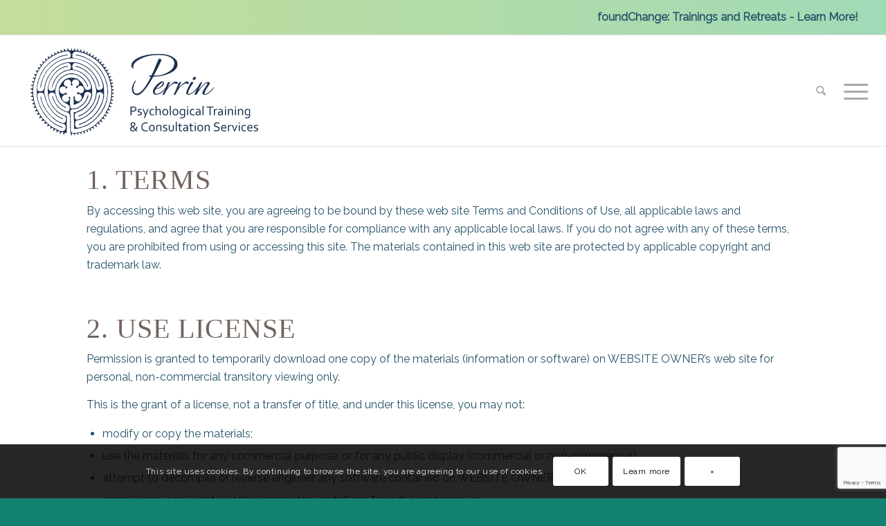

--- FILE ---
content_type: text/html; charset=utf-8
request_url: https://www.google.com/recaptcha/api2/anchor?ar=1&k=6LdkgmQqAAAAAH1x6wRVrAkLsintXJBGn0h-p7R3&co=aHR0cHM6Ly9tZWxpc3NhcGVycmluLmNvbTo0NDM.&hl=en&v=7gg7H51Q-naNfhmCP3_R47ho&size=invisible&anchor-ms=20000&execute-ms=30000&cb=iqveb64e0o56
body_size: 48200
content:
<!DOCTYPE HTML><html dir="ltr" lang="en"><head><meta http-equiv="Content-Type" content="text/html; charset=UTF-8">
<meta http-equiv="X-UA-Compatible" content="IE=edge">
<title>reCAPTCHA</title>
<style type="text/css">
/* cyrillic-ext */
@font-face {
  font-family: 'Roboto';
  font-style: normal;
  font-weight: 400;
  font-stretch: 100%;
  src: url(//fonts.gstatic.com/s/roboto/v48/KFO7CnqEu92Fr1ME7kSn66aGLdTylUAMa3GUBHMdazTgWw.woff2) format('woff2');
  unicode-range: U+0460-052F, U+1C80-1C8A, U+20B4, U+2DE0-2DFF, U+A640-A69F, U+FE2E-FE2F;
}
/* cyrillic */
@font-face {
  font-family: 'Roboto';
  font-style: normal;
  font-weight: 400;
  font-stretch: 100%;
  src: url(//fonts.gstatic.com/s/roboto/v48/KFO7CnqEu92Fr1ME7kSn66aGLdTylUAMa3iUBHMdazTgWw.woff2) format('woff2');
  unicode-range: U+0301, U+0400-045F, U+0490-0491, U+04B0-04B1, U+2116;
}
/* greek-ext */
@font-face {
  font-family: 'Roboto';
  font-style: normal;
  font-weight: 400;
  font-stretch: 100%;
  src: url(//fonts.gstatic.com/s/roboto/v48/KFO7CnqEu92Fr1ME7kSn66aGLdTylUAMa3CUBHMdazTgWw.woff2) format('woff2');
  unicode-range: U+1F00-1FFF;
}
/* greek */
@font-face {
  font-family: 'Roboto';
  font-style: normal;
  font-weight: 400;
  font-stretch: 100%;
  src: url(//fonts.gstatic.com/s/roboto/v48/KFO7CnqEu92Fr1ME7kSn66aGLdTylUAMa3-UBHMdazTgWw.woff2) format('woff2');
  unicode-range: U+0370-0377, U+037A-037F, U+0384-038A, U+038C, U+038E-03A1, U+03A3-03FF;
}
/* math */
@font-face {
  font-family: 'Roboto';
  font-style: normal;
  font-weight: 400;
  font-stretch: 100%;
  src: url(//fonts.gstatic.com/s/roboto/v48/KFO7CnqEu92Fr1ME7kSn66aGLdTylUAMawCUBHMdazTgWw.woff2) format('woff2');
  unicode-range: U+0302-0303, U+0305, U+0307-0308, U+0310, U+0312, U+0315, U+031A, U+0326-0327, U+032C, U+032F-0330, U+0332-0333, U+0338, U+033A, U+0346, U+034D, U+0391-03A1, U+03A3-03A9, U+03B1-03C9, U+03D1, U+03D5-03D6, U+03F0-03F1, U+03F4-03F5, U+2016-2017, U+2034-2038, U+203C, U+2040, U+2043, U+2047, U+2050, U+2057, U+205F, U+2070-2071, U+2074-208E, U+2090-209C, U+20D0-20DC, U+20E1, U+20E5-20EF, U+2100-2112, U+2114-2115, U+2117-2121, U+2123-214F, U+2190, U+2192, U+2194-21AE, U+21B0-21E5, U+21F1-21F2, U+21F4-2211, U+2213-2214, U+2216-22FF, U+2308-230B, U+2310, U+2319, U+231C-2321, U+2336-237A, U+237C, U+2395, U+239B-23B7, U+23D0, U+23DC-23E1, U+2474-2475, U+25AF, U+25B3, U+25B7, U+25BD, U+25C1, U+25CA, U+25CC, U+25FB, U+266D-266F, U+27C0-27FF, U+2900-2AFF, U+2B0E-2B11, U+2B30-2B4C, U+2BFE, U+3030, U+FF5B, U+FF5D, U+1D400-1D7FF, U+1EE00-1EEFF;
}
/* symbols */
@font-face {
  font-family: 'Roboto';
  font-style: normal;
  font-weight: 400;
  font-stretch: 100%;
  src: url(//fonts.gstatic.com/s/roboto/v48/KFO7CnqEu92Fr1ME7kSn66aGLdTylUAMaxKUBHMdazTgWw.woff2) format('woff2');
  unicode-range: U+0001-000C, U+000E-001F, U+007F-009F, U+20DD-20E0, U+20E2-20E4, U+2150-218F, U+2190, U+2192, U+2194-2199, U+21AF, U+21E6-21F0, U+21F3, U+2218-2219, U+2299, U+22C4-22C6, U+2300-243F, U+2440-244A, U+2460-24FF, U+25A0-27BF, U+2800-28FF, U+2921-2922, U+2981, U+29BF, U+29EB, U+2B00-2BFF, U+4DC0-4DFF, U+FFF9-FFFB, U+10140-1018E, U+10190-1019C, U+101A0, U+101D0-101FD, U+102E0-102FB, U+10E60-10E7E, U+1D2C0-1D2D3, U+1D2E0-1D37F, U+1F000-1F0FF, U+1F100-1F1AD, U+1F1E6-1F1FF, U+1F30D-1F30F, U+1F315, U+1F31C, U+1F31E, U+1F320-1F32C, U+1F336, U+1F378, U+1F37D, U+1F382, U+1F393-1F39F, U+1F3A7-1F3A8, U+1F3AC-1F3AF, U+1F3C2, U+1F3C4-1F3C6, U+1F3CA-1F3CE, U+1F3D4-1F3E0, U+1F3ED, U+1F3F1-1F3F3, U+1F3F5-1F3F7, U+1F408, U+1F415, U+1F41F, U+1F426, U+1F43F, U+1F441-1F442, U+1F444, U+1F446-1F449, U+1F44C-1F44E, U+1F453, U+1F46A, U+1F47D, U+1F4A3, U+1F4B0, U+1F4B3, U+1F4B9, U+1F4BB, U+1F4BF, U+1F4C8-1F4CB, U+1F4D6, U+1F4DA, U+1F4DF, U+1F4E3-1F4E6, U+1F4EA-1F4ED, U+1F4F7, U+1F4F9-1F4FB, U+1F4FD-1F4FE, U+1F503, U+1F507-1F50B, U+1F50D, U+1F512-1F513, U+1F53E-1F54A, U+1F54F-1F5FA, U+1F610, U+1F650-1F67F, U+1F687, U+1F68D, U+1F691, U+1F694, U+1F698, U+1F6AD, U+1F6B2, U+1F6B9-1F6BA, U+1F6BC, U+1F6C6-1F6CF, U+1F6D3-1F6D7, U+1F6E0-1F6EA, U+1F6F0-1F6F3, U+1F6F7-1F6FC, U+1F700-1F7FF, U+1F800-1F80B, U+1F810-1F847, U+1F850-1F859, U+1F860-1F887, U+1F890-1F8AD, U+1F8B0-1F8BB, U+1F8C0-1F8C1, U+1F900-1F90B, U+1F93B, U+1F946, U+1F984, U+1F996, U+1F9E9, U+1FA00-1FA6F, U+1FA70-1FA7C, U+1FA80-1FA89, U+1FA8F-1FAC6, U+1FACE-1FADC, U+1FADF-1FAE9, U+1FAF0-1FAF8, U+1FB00-1FBFF;
}
/* vietnamese */
@font-face {
  font-family: 'Roboto';
  font-style: normal;
  font-weight: 400;
  font-stretch: 100%;
  src: url(//fonts.gstatic.com/s/roboto/v48/KFO7CnqEu92Fr1ME7kSn66aGLdTylUAMa3OUBHMdazTgWw.woff2) format('woff2');
  unicode-range: U+0102-0103, U+0110-0111, U+0128-0129, U+0168-0169, U+01A0-01A1, U+01AF-01B0, U+0300-0301, U+0303-0304, U+0308-0309, U+0323, U+0329, U+1EA0-1EF9, U+20AB;
}
/* latin-ext */
@font-face {
  font-family: 'Roboto';
  font-style: normal;
  font-weight: 400;
  font-stretch: 100%;
  src: url(//fonts.gstatic.com/s/roboto/v48/KFO7CnqEu92Fr1ME7kSn66aGLdTylUAMa3KUBHMdazTgWw.woff2) format('woff2');
  unicode-range: U+0100-02BA, U+02BD-02C5, U+02C7-02CC, U+02CE-02D7, U+02DD-02FF, U+0304, U+0308, U+0329, U+1D00-1DBF, U+1E00-1E9F, U+1EF2-1EFF, U+2020, U+20A0-20AB, U+20AD-20C0, U+2113, U+2C60-2C7F, U+A720-A7FF;
}
/* latin */
@font-face {
  font-family: 'Roboto';
  font-style: normal;
  font-weight: 400;
  font-stretch: 100%;
  src: url(//fonts.gstatic.com/s/roboto/v48/KFO7CnqEu92Fr1ME7kSn66aGLdTylUAMa3yUBHMdazQ.woff2) format('woff2');
  unicode-range: U+0000-00FF, U+0131, U+0152-0153, U+02BB-02BC, U+02C6, U+02DA, U+02DC, U+0304, U+0308, U+0329, U+2000-206F, U+20AC, U+2122, U+2191, U+2193, U+2212, U+2215, U+FEFF, U+FFFD;
}
/* cyrillic-ext */
@font-face {
  font-family: 'Roboto';
  font-style: normal;
  font-weight: 500;
  font-stretch: 100%;
  src: url(//fonts.gstatic.com/s/roboto/v48/KFO7CnqEu92Fr1ME7kSn66aGLdTylUAMa3GUBHMdazTgWw.woff2) format('woff2');
  unicode-range: U+0460-052F, U+1C80-1C8A, U+20B4, U+2DE0-2DFF, U+A640-A69F, U+FE2E-FE2F;
}
/* cyrillic */
@font-face {
  font-family: 'Roboto';
  font-style: normal;
  font-weight: 500;
  font-stretch: 100%;
  src: url(//fonts.gstatic.com/s/roboto/v48/KFO7CnqEu92Fr1ME7kSn66aGLdTylUAMa3iUBHMdazTgWw.woff2) format('woff2');
  unicode-range: U+0301, U+0400-045F, U+0490-0491, U+04B0-04B1, U+2116;
}
/* greek-ext */
@font-face {
  font-family: 'Roboto';
  font-style: normal;
  font-weight: 500;
  font-stretch: 100%;
  src: url(//fonts.gstatic.com/s/roboto/v48/KFO7CnqEu92Fr1ME7kSn66aGLdTylUAMa3CUBHMdazTgWw.woff2) format('woff2');
  unicode-range: U+1F00-1FFF;
}
/* greek */
@font-face {
  font-family: 'Roboto';
  font-style: normal;
  font-weight: 500;
  font-stretch: 100%;
  src: url(//fonts.gstatic.com/s/roboto/v48/KFO7CnqEu92Fr1ME7kSn66aGLdTylUAMa3-UBHMdazTgWw.woff2) format('woff2');
  unicode-range: U+0370-0377, U+037A-037F, U+0384-038A, U+038C, U+038E-03A1, U+03A3-03FF;
}
/* math */
@font-face {
  font-family: 'Roboto';
  font-style: normal;
  font-weight: 500;
  font-stretch: 100%;
  src: url(//fonts.gstatic.com/s/roboto/v48/KFO7CnqEu92Fr1ME7kSn66aGLdTylUAMawCUBHMdazTgWw.woff2) format('woff2');
  unicode-range: U+0302-0303, U+0305, U+0307-0308, U+0310, U+0312, U+0315, U+031A, U+0326-0327, U+032C, U+032F-0330, U+0332-0333, U+0338, U+033A, U+0346, U+034D, U+0391-03A1, U+03A3-03A9, U+03B1-03C9, U+03D1, U+03D5-03D6, U+03F0-03F1, U+03F4-03F5, U+2016-2017, U+2034-2038, U+203C, U+2040, U+2043, U+2047, U+2050, U+2057, U+205F, U+2070-2071, U+2074-208E, U+2090-209C, U+20D0-20DC, U+20E1, U+20E5-20EF, U+2100-2112, U+2114-2115, U+2117-2121, U+2123-214F, U+2190, U+2192, U+2194-21AE, U+21B0-21E5, U+21F1-21F2, U+21F4-2211, U+2213-2214, U+2216-22FF, U+2308-230B, U+2310, U+2319, U+231C-2321, U+2336-237A, U+237C, U+2395, U+239B-23B7, U+23D0, U+23DC-23E1, U+2474-2475, U+25AF, U+25B3, U+25B7, U+25BD, U+25C1, U+25CA, U+25CC, U+25FB, U+266D-266F, U+27C0-27FF, U+2900-2AFF, U+2B0E-2B11, U+2B30-2B4C, U+2BFE, U+3030, U+FF5B, U+FF5D, U+1D400-1D7FF, U+1EE00-1EEFF;
}
/* symbols */
@font-face {
  font-family: 'Roboto';
  font-style: normal;
  font-weight: 500;
  font-stretch: 100%;
  src: url(//fonts.gstatic.com/s/roboto/v48/KFO7CnqEu92Fr1ME7kSn66aGLdTylUAMaxKUBHMdazTgWw.woff2) format('woff2');
  unicode-range: U+0001-000C, U+000E-001F, U+007F-009F, U+20DD-20E0, U+20E2-20E4, U+2150-218F, U+2190, U+2192, U+2194-2199, U+21AF, U+21E6-21F0, U+21F3, U+2218-2219, U+2299, U+22C4-22C6, U+2300-243F, U+2440-244A, U+2460-24FF, U+25A0-27BF, U+2800-28FF, U+2921-2922, U+2981, U+29BF, U+29EB, U+2B00-2BFF, U+4DC0-4DFF, U+FFF9-FFFB, U+10140-1018E, U+10190-1019C, U+101A0, U+101D0-101FD, U+102E0-102FB, U+10E60-10E7E, U+1D2C0-1D2D3, U+1D2E0-1D37F, U+1F000-1F0FF, U+1F100-1F1AD, U+1F1E6-1F1FF, U+1F30D-1F30F, U+1F315, U+1F31C, U+1F31E, U+1F320-1F32C, U+1F336, U+1F378, U+1F37D, U+1F382, U+1F393-1F39F, U+1F3A7-1F3A8, U+1F3AC-1F3AF, U+1F3C2, U+1F3C4-1F3C6, U+1F3CA-1F3CE, U+1F3D4-1F3E0, U+1F3ED, U+1F3F1-1F3F3, U+1F3F5-1F3F7, U+1F408, U+1F415, U+1F41F, U+1F426, U+1F43F, U+1F441-1F442, U+1F444, U+1F446-1F449, U+1F44C-1F44E, U+1F453, U+1F46A, U+1F47D, U+1F4A3, U+1F4B0, U+1F4B3, U+1F4B9, U+1F4BB, U+1F4BF, U+1F4C8-1F4CB, U+1F4D6, U+1F4DA, U+1F4DF, U+1F4E3-1F4E6, U+1F4EA-1F4ED, U+1F4F7, U+1F4F9-1F4FB, U+1F4FD-1F4FE, U+1F503, U+1F507-1F50B, U+1F50D, U+1F512-1F513, U+1F53E-1F54A, U+1F54F-1F5FA, U+1F610, U+1F650-1F67F, U+1F687, U+1F68D, U+1F691, U+1F694, U+1F698, U+1F6AD, U+1F6B2, U+1F6B9-1F6BA, U+1F6BC, U+1F6C6-1F6CF, U+1F6D3-1F6D7, U+1F6E0-1F6EA, U+1F6F0-1F6F3, U+1F6F7-1F6FC, U+1F700-1F7FF, U+1F800-1F80B, U+1F810-1F847, U+1F850-1F859, U+1F860-1F887, U+1F890-1F8AD, U+1F8B0-1F8BB, U+1F8C0-1F8C1, U+1F900-1F90B, U+1F93B, U+1F946, U+1F984, U+1F996, U+1F9E9, U+1FA00-1FA6F, U+1FA70-1FA7C, U+1FA80-1FA89, U+1FA8F-1FAC6, U+1FACE-1FADC, U+1FADF-1FAE9, U+1FAF0-1FAF8, U+1FB00-1FBFF;
}
/* vietnamese */
@font-face {
  font-family: 'Roboto';
  font-style: normal;
  font-weight: 500;
  font-stretch: 100%;
  src: url(//fonts.gstatic.com/s/roboto/v48/KFO7CnqEu92Fr1ME7kSn66aGLdTylUAMa3OUBHMdazTgWw.woff2) format('woff2');
  unicode-range: U+0102-0103, U+0110-0111, U+0128-0129, U+0168-0169, U+01A0-01A1, U+01AF-01B0, U+0300-0301, U+0303-0304, U+0308-0309, U+0323, U+0329, U+1EA0-1EF9, U+20AB;
}
/* latin-ext */
@font-face {
  font-family: 'Roboto';
  font-style: normal;
  font-weight: 500;
  font-stretch: 100%;
  src: url(//fonts.gstatic.com/s/roboto/v48/KFO7CnqEu92Fr1ME7kSn66aGLdTylUAMa3KUBHMdazTgWw.woff2) format('woff2');
  unicode-range: U+0100-02BA, U+02BD-02C5, U+02C7-02CC, U+02CE-02D7, U+02DD-02FF, U+0304, U+0308, U+0329, U+1D00-1DBF, U+1E00-1E9F, U+1EF2-1EFF, U+2020, U+20A0-20AB, U+20AD-20C0, U+2113, U+2C60-2C7F, U+A720-A7FF;
}
/* latin */
@font-face {
  font-family: 'Roboto';
  font-style: normal;
  font-weight: 500;
  font-stretch: 100%;
  src: url(//fonts.gstatic.com/s/roboto/v48/KFO7CnqEu92Fr1ME7kSn66aGLdTylUAMa3yUBHMdazQ.woff2) format('woff2');
  unicode-range: U+0000-00FF, U+0131, U+0152-0153, U+02BB-02BC, U+02C6, U+02DA, U+02DC, U+0304, U+0308, U+0329, U+2000-206F, U+20AC, U+2122, U+2191, U+2193, U+2212, U+2215, U+FEFF, U+FFFD;
}
/* cyrillic-ext */
@font-face {
  font-family: 'Roboto';
  font-style: normal;
  font-weight: 900;
  font-stretch: 100%;
  src: url(//fonts.gstatic.com/s/roboto/v48/KFO7CnqEu92Fr1ME7kSn66aGLdTylUAMa3GUBHMdazTgWw.woff2) format('woff2');
  unicode-range: U+0460-052F, U+1C80-1C8A, U+20B4, U+2DE0-2DFF, U+A640-A69F, U+FE2E-FE2F;
}
/* cyrillic */
@font-face {
  font-family: 'Roboto';
  font-style: normal;
  font-weight: 900;
  font-stretch: 100%;
  src: url(//fonts.gstatic.com/s/roboto/v48/KFO7CnqEu92Fr1ME7kSn66aGLdTylUAMa3iUBHMdazTgWw.woff2) format('woff2');
  unicode-range: U+0301, U+0400-045F, U+0490-0491, U+04B0-04B1, U+2116;
}
/* greek-ext */
@font-face {
  font-family: 'Roboto';
  font-style: normal;
  font-weight: 900;
  font-stretch: 100%;
  src: url(//fonts.gstatic.com/s/roboto/v48/KFO7CnqEu92Fr1ME7kSn66aGLdTylUAMa3CUBHMdazTgWw.woff2) format('woff2');
  unicode-range: U+1F00-1FFF;
}
/* greek */
@font-face {
  font-family: 'Roboto';
  font-style: normal;
  font-weight: 900;
  font-stretch: 100%;
  src: url(//fonts.gstatic.com/s/roboto/v48/KFO7CnqEu92Fr1ME7kSn66aGLdTylUAMa3-UBHMdazTgWw.woff2) format('woff2');
  unicode-range: U+0370-0377, U+037A-037F, U+0384-038A, U+038C, U+038E-03A1, U+03A3-03FF;
}
/* math */
@font-face {
  font-family: 'Roboto';
  font-style: normal;
  font-weight: 900;
  font-stretch: 100%;
  src: url(//fonts.gstatic.com/s/roboto/v48/KFO7CnqEu92Fr1ME7kSn66aGLdTylUAMawCUBHMdazTgWw.woff2) format('woff2');
  unicode-range: U+0302-0303, U+0305, U+0307-0308, U+0310, U+0312, U+0315, U+031A, U+0326-0327, U+032C, U+032F-0330, U+0332-0333, U+0338, U+033A, U+0346, U+034D, U+0391-03A1, U+03A3-03A9, U+03B1-03C9, U+03D1, U+03D5-03D6, U+03F0-03F1, U+03F4-03F5, U+2016-2017, U+2034-2038, U+203C, U+2040, U+2043, U+2047, U+2050, U+2057, U+205F, U+2070-2071, U+2074-208E, U+2090-209C, U+20D0-20DC, U+20E1, U+20E5-20EF, U+2100-2112, U+2114-2115, U+2117-2121, U+2123-214F, U+2190, U+2192, U+2194-21AE, U+21B0-21E5, U+21F1-21F2, U+21F4-2211, U+2213-2214, U+2216-22FF, U+2308-230B, U+2310, U+2319, U+231C-2321, U+2336-237A, U+237C, U+2395, U+239B-23B7, U+23D0, U+23DC-23E1, U+2474-2475, U+25AF, U+25B3, U+25B7, U+25BD, U+25C1, U+25CA, U+25CC, U+25FB, U+266D-266F, U+27C0-27FF, U+2900-2AFF, U+2B0E-2B11, U+2B30-2B4C, U+2BFE, U+3030, U+FF5B, U+FF5D, U+1D400-1D7FF, U+1EE00-1EEFF;
}
/* symbols */
@font-face {
  font-family: 'Roboto';
  font-style: normal;
  font-weight: 900;
  font-stretch: 100%;
  src: url(//fonts.gstatic.com/s/roboto/v48/KFO7CnqEu92Fr1ME7kSn66aGLdTylUAMaxKUBHMdazTgWw.woff2) format('woff2');
  unicode-range: U+0001-000C, U+000E-001F, U+007F-009F, U+20DD-20E0, U+20E2-20E4, U+2150-218F, U+2190, U+2192, U+2194-2199, U+21AF, U+21E6-21F0, U+21F3, U+2218-2219, U+2299, U+22C4-22C6, U+2300-243F, U+2440-244A, U+2460-24FF, U+25A0-27BF, U+2800-28FF, U+2921-2922, U+2981, U+29BF, U+29EB, U+2B00-2BFF, U+4DC0-4DFF, U+FFF9-FFFB, U+10140-1018E, U+10190-1019C, U+101A0, U+101D0-101FD, U+102E0-102FB, U+10E60-10E7E, U+1D2C0-1D2D3, U+1D2E0-1D37F, U+1F000-1F0FF, U+1F100-1F1AD, U+1F1E6-1F1FF, U+1F30D-1F30F, U+1F315, U+1F31C, U+1F31E, U+1F320-1F32C, U+1F336, U+1F378, U+1F37D, U+1F382, U+1F393-1F39F, U+1F3A7-1F3A8, U+1F3AC-1F3AF, U+1F3C2, U+1F3C4-1F3C6, U+1F3CA-1F3CE, U+1F3D4-1F3E0, U+1F3ED, U+1F3F1-1F3F3, U+1F3F5-1F3F7, U+1F408, U+1F415, U+1F41F, U+1F426, U+1F43F, U+1F441-1F442, U+1F444, U+1F446-1F449, U+1F44C-1F44E, U+1F453, U+1F46A, U+1F47D, U+1F4A3, U+1F4B0, U+1F4B3, U+1F4B9, U+1F4BB, U+1F4BF, U+1F4C8-1F4CB, U+1F4D6, U+1F4DA, U+1F4DF, U+1F4E3-1F4E6, U+1F4EA-1F4ED, U+1F4F7, U+1F4F9-1F4FB, U+1F4FD-1F4FE, U+1F503, U+1F507-1F50B, U+1F50D, U+1F512-1F513, U+1F53E-1F54A, U+1F54F-1F5FA, U+1F610, U+1F650-1F67F, U+1F687, U+1F68D, U+1F691, U+1F694, U+1F698, U+1F6AD, U+1F6B2, U+1F6B9-1F6BA, U+1F6BC, U+1F6C6-1F6CF, U+1F6D3-1F6D7, U+1F6E0-1F6EA, U+1F6F0-1F6F3, U+1F6F7-1F6FC, U+1F700-1F7FF, U+1F800-1F80B, U+1F810-1F847, U+1F850-1F859, U+1F860-1F887, U+1F890-1F8AD, U+1F8B0-1F8BB, U+1F8C0-1F8C1, U+1F900-1F90B, U+1F93B, U+1F946, U+1F984, U+1F996, U+1F9E9, U+1FA00-1FA6F, U+1FA70-1FA7C, U+1FA80-1FA89, U+1FA8F-1FAC6, U+1FACE-1FADC, U+1FADF-1FAE9, U+1FAF0-1FAF8, U+1FB00-1FBFF;
}
/* vietnamese */
@font-face {
  font-family: 'Roboto';
  font-style: normal;
  font-weight: 900;
  font-stretch: 100%;
  src: url(//fonts.gstatic.com/s/roboto/v48/KFO7CnqEu92Fr1ME7kSn66aGLdTylUAMa3OUBHMdazTgWw.woff2) format('woff2');
  unicode-range: U+0102-0103, U+0110-0111, U+0128-0129, U+0168-0169, U+01A0-01A1, U+01AF-01B0, U+0300-0301, U+0303-0304, U+0308-0309, U+0323, U+0329, U+1EA0-1EF9, U+20AB;
}
/* latin-ext */
@font-face {
  font-family: 'Roboto';
  font-style: normal;
  font-weight: 900;
  font-stretch: 100%;
  src: url(//fonts.gstatic.com/s/roboto/v48/KFO7CnqEu92Fr1ME7kSn66aGLdTylUAMa3KUBHMdazTgWw.woff2) format('woff2');
  unicode-range: U+0100-02BA, U+02BD-02C5, U+02C7-02CC, U+02CE-02D7, U+02DD-02FF, U+0304, U+0308, U+0329, U+1D00-1DBF, U+1E00-1E9F, U+1EF2-1EFF, U+2020, U+20A0-20AB, U+20AD-20C0, U+2113, U+2C60-2C7F, U+A720-A7FF;
}
/* latin */
@font-face {
  font-family: 'Roboto';
  font-style: normal;
  font-weight: 900;
  font-stretch: 100%;
  src: url(//fonts.gstatic.com/s/roboto/v48/KFO7CnqEu92Fr1ME7kSn66aGLdTylUAMa3yUBHMdazQ.woff2) format('woff2');
  unicode-range: U+0000-00FF, U+0131, U+0152-0153, U+02BB-02BC, U+02C6, U+02DA, U+02DC, U+0304, U+0308, U+0329, U+2000-206F, U+20AC, U+2122, U+2191, U+2193, U+2212, U+2215, U+FEFF, U+FFFD;
}

</style>
<link rel="stylesheet" type="text/css" href="https://www.gstatic.com/recaptcha/releases/7gg7H51Q-naNfhmCP3_R47ho/styles__ltr.css">
<script nonce="S_D6JAGh--GuJPRdUjhhbg" type="text/javascript">window['__recaptcha_api'] = 'https://www.google.com/recaptcha/api2/';</script>
<script type="text/javascript" src="https://www.gstatic.com/recaptcha/releases/7gg7H51Q-naNfhmCP3_R47ho/recaptcha__en.js" nonce="S_D6JAGh--GuJPRdUjhhbg">
      
    </script></head>
<body><div id="rc-anchor-alert" class="rc-anchor-alert"></div>
<input type="hidden" id="recaptcha-token" value="[base64]">
<script type="text/javascript" nonce="S_D6JAGh--GuJPRdUjhhbg">
      recaptcha.anchor.Main.init("[\x22ainput\x22,[\x22bgdata\x22,\x22\x22,\[base64]/[base64]/[base64]/[base64]/cjw8ejpyPj4+eil9Y2F0Y2gobCl7dGhyb3cgbDt9fSxIPWZ1bmN0aW9uKHcsdCx6KXtpZih3PT0xOTR8fHc9PTIwOCl0LnZbd10/dC52W3ddLmNvbmNhdCh6KTp0LnZbd109b2Yoeix0KTtlbHNle2lmKHQuYkImJnchPTMxNylyZXR1cm47dz09NjZ8fHc9PTEyMnx8dz09NDcwfHx3PT00NHx8dz09NDE2fHx3PT0zOTd8fHc9PTQyMXx8dz09Njh8fHc9PTcwfHx3PT0xODQ/[base64]/[base64]/[base64]/bmV3IGRbVl0oSlswXSk6cD09Mj9uZXcgZFtWXShKWzBdLEpbMV0pOnA9PTM/bmV3IGRbVl0oSlswXSxKWzFdLEpbMl0pOnA9PTQ/[base64]/[base64]/[base64]/[base64]\x22,\[base64]\\u003d\\u003d\x22,\x22wrhcw7LDo8KYI8KhT8KZVw7DisKUw7AUAXvCvMOQEHzDiybDpVbCnWwBeQvCtwTDvmlNKnNnV8OMYMO/w5J4A3vCuwtxCcKifhpawrsXw43DpMK4IsKDwojCssKPw51Ww7hKHMKMN2/Di8OSUcO3w6fDqwnChcOCwociCsO8LirCgsOeGnhwNsOWw7rCiTHDk8OEFGMYwofDqmfCtcOIwqzDg8O1YQbDq8K9wqDCrH3CkEIMw67Dm8K3wqoMw6kKwrzCmsKzwqbDvVbDmsKNwonDqkhlwrhtw781w4nDucKrXsKRw5sqPMOccsKeTB/[base64]/DtFh2cD09dMOuw5JtwozDg1rDtMKGLcOlYMOnSnxhwohgdzxmYn9LwpMjw6zDjsKuHsKuwpbDgHzCosOCJMOqw69Hw4E9w6Q2fE9aeAvDhjdycsKXwptMZjrDoMOzcmd8w61xQ8OYDMOkTBc6w6MYBsOCw4bCq8KmaR/CvsO7FHwMw480UwB0QsKuwojCglRzCMOSw6jCvMK9wo/DpgXCtcOlw4HDhMOxV8OywpXDjMOXKsKOwpPDv8Ojw5A4fcOxwrwcw67CkDxKwrAcw4sjwqQhSDvCiSNbw74qcMOPUMO7Y8KFw4p0DcKMZsKRw5rCg8O5f8Kdw6XCiDopfi/CgmnDiz/CtMKFwpFlwqk2wpEtKcKpwqJpw7JTHWvCocOgwrPCr8OKwofDm8O6wqvDmWTCisKrw5Vcw5Aew67DmHDChynCgAYedcO2w6lpw7DDmh3Do3LCkTYRNUzDrVTDs3Qzw7kaVUrCjMOrw7/[base64]/RSHDpjfCnDBUwrHDh8KUacOHw7hTw7rCisKOM2ogPcOnw7bCusKfVcOLZwHDrVU1T8Kqw5/[base64]/DjWVTwprCs3vDgR7DnsOiw5QzNcOqA8KFw7jDk8K6SE0Zw7LDv8OoGAUvU8OyOyrDrQo8w4fDkXp0WcOvwot+NhDDoFRnw6PDpsOMwrM3wo1RwqDDgcOVwohxI1PCnidmwr5Ew7nChMOjLMKvw4LDtMKeMT5JwpkeFMKoKxXDvTNyQmrCicKOSm/[base64]/DnsOJVsKawrk0UMO3acKSHcOeMcOSw6bDmF/DrMKEGsK8XV/[base64]/CtVXCoT7Ds2PDhMOfXD02w7nCrC/CiXcDUiDCn8OOFMOlwozCkMK3EsOGw5vDncOdw65LSmkwYloSYCUIw7XDuMO2wpHDnkYCVCoZwqbCpQhBe8ObfUVIR8O8CnM/ej/Cr8OZwoA3Il7DpmDDs23CmMO7f8OVw48+VsOnw5TDlE/Chj/CuwvDnMK+J20FwrV+wq7Ct37DlRM4w7dkAhEJXsK/L8Osw7vCmcOrUUrDuMKOUcOlwrgZTcKkw5okw5XDgjE7acKfKTcRQcOawp1Fw7jCpB/CvXkBCl7DvsKTwpMgwoPCrGfCp8KBwpJpw41nCRfCqg9OwofCgsKWOMKUw45XwoxPcMOxUWAKw6HCuTjDkcOyw6gOBWMFdmHCulDCiQA6wpvDujDCvcOhQF/CqsKwX0jCnsKoN3Zxw63DgMOtwqXDj8OAAGJYesKpw40NBBNRw6IQJcKZKMK4w4xnJ8KPPhV6QcKiIcOJw6jCssKBw5AoRMK7DizCpMOUDjPCqsK7woXCrF7CrMO4cXNZFMKyw7/[base64]/DqRAlwpY0w5kmYcKlwrsVfi9kwoXDphLDo8OXR8KjBnzCpcKDwqrDpW84w7oxa8Oqwq48w4BGc8KhWsO4w49hDW0CM8OEw6REacKyw5DCp8KYJsKhH8OSwr/Dr24MHS0Tw49xVAXChDrDrEVswr7Dh21VfsORw77DkMOkwq9hw5bCi38DN8OUcMOAwqRSw6/CocO/w6TCmMOlw7nDrsKgMWDCjAclecKJAg1xRcOVZ8KowqLCmsOFVSXCjlHDtgTCvjNHwph6w5YRBcOywrbDsEZNY28/[base64]/CtW4kwpAERWvCvjDDrjfDsMKlw7TCnDRiL8OGwpfDlsO1GUYdeUxhwpcWfcO/wo7Cp3t6wq5ZXgswwr9wwpnChSQCeRVRw5dOQsOfCsKZwoLDpsKUw7pZw7jCmRbDmsObwrkBZcKTwrFowqNwPU5bw5EJa8KLMh3DtMOLAsO/[base64]/[base64]/[base64]/fXo/A8KJDlhRZnXDslNdccKTw6omcMKzd1DCrD8yKC7DjcO4w5XDscKRw4PCj0nDl8KMDVDCmsOIwqXCs8KVw4RlEFkAw7V+IMKawrNew6o+C8KXLy/DusKSw5DDnMOpwq7DkQtPw60jJMOGw5LDoivDmMOaHcOpw7JQw4Mhwp9awoxeXGnDsE9Bw6EQbsOyw65vIcK8QMObLy9pw7XDmi7DhH/Cr1jCjmLCozzDgENzYhjCmgjDtVd/E8OFwpgCwqBPwqoHwpF2w4FrS8O4ChjCj1dnGsOCw7psRFdfwo4Jb8Kzw753w6TCjcOMwp1iHMONwqIgFcKiwqHDr8KiwrbCpi83w4TCqTBgGsKGN8OzRMKcw4sSwrofwpp0QmrCtMOzKHLCksKzA1JawpjDrTMGYS3Ch8OOw5cnwp8BKiIrW8OLw6/Dlk/ChMOgRcKMHMKyHMO5flbCn8O0wrHDlTU+w4rDj8KZwp3DqxxdwqrCl8KDwqRIwohHw5/[base64]/QQLDlsKuwrJdw6BRMUJ5w69lwqvCnMKWET9lIkfDpFjCr8KvwrbDmiYTwpgrw5rDr2rDmcKQw5XCuSBrw5Rmw6UqWsKZwobDkzHDm3sXRnNvwr/[base64]/Do1XDhA9qwqrCncKKw7XDvD7DqsOmeh/[base64]/CgSrDtsOJw5Yfwr/DncOsekPDp8O8w6EqXcKQwq7DtMKbBwIpeEzDhFUgwrBIB8KaHsOuwoYEwp0Nw4TChMOREsO3w5oywovCtcO9wpohw5nCvz3DrMODLXpzw6vCgU4/bMKbScOVwpjClMOYwqbDk3XCo8OCRHASwpnDp0vCoD7DlmbDsMO8woA7wo3DhsOhwr8OOQVrIMOsVWQHwpHCszZ0ZQBgTsOsRcOSwo/DoTAZwp/DsA5Gw4/[base64]/DtsOxNF7DtsKhCR9VM8KeGCVLwonDsMOxR0cow5ZyTj4PwrkNGhDDvsOSwrkSF8Ouw7TCqMOQLibCj8Oow63DgxnDmMOlw543w7cpIXzCuMKDJsOgcy/Ct8KNMzrCjMOxwrQzTj4Yw409G2VcWsOLwqd3w5XCi8Osw7sqXRzCgmMZwr9Yw49Uw7IHw6JLw5bCosOvw7sHVcKUCQ7DocKuwqxIwqvDnDbDrMOIw6U4F21Kw6vDvcKNw4YPKApJw7vCoVPCv8O5cMK8wrnCnX8Kw5Rrw4Qzw7jCl8O4w5UBS1TDqG/DnQHCn8OTdsKEwo5Nw5DDrcOxeVnCiTrDnkjCqQbDpcOEQ8Oga8KaalHDpcKGw7bChsOIdcK1w7XDo8OsVsKTEsKffcONw4J9ecOBHMK7w5PCkMKZwrFuwqpAwqcdw50Gw5HDq8KHw4/Cu8KXQTkoCwNQTml3wosdw6zDtMO2w5fCg0/CtsODSyZmwrVhDBEHwptQVRfDhTPCqCkDwpJ4w74vwpl1w6VHwqPDn1dJccOsw7XCqxx+wrfCq1HDjsKPXcKDw5LDgMK5wq7DlsOjw43DvBDCjnRrw6HDhl54FcO8w4ImwovCgTHCucKte8KjwqjDisKkE8KhwpNeLjzDhMO/HidFI3VPC1ZSbVrDjsOvf25Xw41Cw647Nh44wrjDhsOHFGhIYsOQAX4aJh9UYMK/fsKSWcOTWMKawpkdwo5pwp8JwrkXw7JQRDA7Gl9Sw6cSYD7DnsKKw7ZMwoPDuFLDpQPCgsO1w7PCnGvCocOgYsOBw6sxwpvCsEUSNFAxJcKwGyojKsKHW8OgQ1/CoDnDksOyIxhPw5VMw5VYw6XDtcKXbSceTcKrw4PCoxjDgBbCrMKLwqDCu0t1C3UkwoFVw5XCnUjCnh3CjVEawr3Co0HDtUrCnzDDpMO/wpAZw4p2NkPDgsKHwo85w6gFNsKHw53Dp8KowpTDpyZGwrfCscK8PMO+wqrDjMOaw5dBw4nCqsKfw50BwrfCn8O3w6Bow6LDqzELwoDCjcOSw5pnw7NWw4UoD8K0YE/Dny3DiMKhwppEw5HDi8OqC2bCvsK9wpfCnm9NMsKaw7hYwprCjsKeV8KfGG7Cmw3CriLCjWJhPcKkYAbCtsKiwo1JwpgVM8KVwoTDoWrDtMOfexjCuiciVcKxe8KwZXvCvzfDr1vCnXhGRMK7wobCsRRQGkNpdBU9b01MwpdlKAHCgEnDm8KUwq7Cg0w1MH7Drzd/OHnCisK4w5h8c8OSX1wiw6EUbEpXw73DuMO/wr7CnTsCwq5OfARFwrQ8w6zDmw9IwoMUMMKFwrzDp8OHw6gxwqpSBMOzwoDDgcKNA8OMwpHDu1DDpADCuMOHwpPDgRUZGTVvwobDvQ7DqcKyLS/DsB1LwrzDnQPCoAk0w7dPwrjDvsOwwoUqwqbCrAnDssOXwogQOQs5wp0+CMKywq/[base64]/LcOyJ8KJw7fDiFcpEcKhN8KDQ3/CkkbDrE7DkUBIRWDCqncfw4XDkXvCgGoZG8Kzw6jDsMOjw5/[base64]/DrMOnc8O9wrACNsKdUsKnw7LCkWkVZz/ConnDvFnDk8K8w5/DocOkwpdfw60DYjnDqQ/CpAvCrjjDmcO6w7AsPMK3wpNgScKTGMOVBcODw73DosK/w6d/wotSw5TDpyw/w6wLw4XDjTdAQ8KwRsOxw6bCjsOdZhZkwovCmRBlQT95CzHDicK9Z8KOQSZteMOXTcOcwrfDm8OlwpXDlMKpNjbCtcOkWcKyw67DnsK/JkzCrkVxw6XDiMKWGg/Ch8K3w5nDkijCs8K9bcOcD8KrMsKgw4/DnMO8LMO5w5dnwotuNMO2wrpNwq8mZlh0wppGw4rDlMKIwqx0wp3CpcO2wo9aw7jDhUXDjMOdwrTDlHlTSsOTw73Cj3AWw4Q5XMO5w7sAIMKMDw1Vw5YYaMOdDBULw5AZw6FKw6lMMCdXQ0XDocO9RirCsz8Uw6nDs8K/[base64]/DmjtvJsKywoPDuTHCuVwgQQ3CrAkHw4nDh8O9AV0lw6dKwpU6wpbCvcOSw5EpwpEiw6nDqsKDJsO+fcOkOcO2wpTCvsKnwrUQcMOcflhcw6nCqsKsa3Y6KSVrbU5hwqfCulMuQx4mVXPDmQHDoQnCnVs6woDDgAklw6bCiCPCncOMw5wyJw55NsKhJVvDl8Kswo8/RgLCvHoIw6DDksOnecOwIm7DtwoUwqkywox9H8OBJMKJw63CnsOtw4ZnIR0HeHzDlEfDkh/DlcK5w6sFEcO8wo3Dny9oJUHDhR3DpMOcw4PCpQERw4/DgsO6H8OgNAEIw7rCiycnwoZiUsOuwrXCs2/[base64]/DncO3w7TCvwsqPcKewoVKwpRtNcKdFwbCrcO+PMKzE3zCo8Kpwp9MwqFfJ8KLwoPCjxwww6nDksOKMgbDsBkFw6Vnw4fDncKCw7MYworCml4hw4kYw4YQPS3CkMOLM8OAAsOpDcOcdcKZIENCNzMHYCjCv8K9w5/DqF0Owr1iwpPCosOfb8KfworCrCk/wrR9UljDvwjDrj0fw7QJFiXDigQUwpZrw5FOKcK6Z1h4w6wpNsOmMxksw7ZGwrbCo1w8wqNLwqdIwprDpgkIUzJAFcO3b8KwN8Ose0UCAMOswqzCrcKgw6s6TsOnOMK9w5TCr8OzKsO/w4XDonh7AMK9ams0fMKYwop0QVPDvcKywoVJTmp/wrxNbsKBw5ZCfsO8wqTDs30JXlgVw6wEwpMPNUwxVsO8IMKdIwjDisOOwpTDsV1bBsKDTVwVwozDocKxM8O9Z8K8wp5swobDqBoTwpM7KWXDoWEYw7YQHmrCkcOwai94OFbDrsK8bSHCnRjDmh9jWgdjwqXDnUXDoG51wo/[base64]/[base64]/[base64]/[base64]/HcOJw6rCn8KFw4E2w5hLwp0gw7rDmMKPZcOnaB7Ct8KyQQ4NOHLCmARVcg/ChsKnZMOSw7sqw790wo9zw6zCjcKxwqpnw63ChMK1w4o2w6vDr8KDwp18YsKSG8OzZsKUNmRJVgLCjMKzcMKKw4HCucOpw7LCpWEuwpbCkU05DXXCgV/DoVbCncO5VA/CtcKQCy0Cw6bDlMKGwoNuXsKkwqA3w7wuwogaMw5PQ8KtwrhXwq3CmHfCocKTHyzCtTfDn8KzwqNRb2pHKQnCk8KsWMKhPMKBS8Kdw5kewrrDnMOoB8O4wqVrP8O/IXbDtBlGwofCssODwpkGw5bCusK+wpwBeMOeQsKRCsOndsOuGDfDqAxcw7VIwo/[base64]/[base64]/DqsOjw73DkwbDlS5+YjVlXMKpwp8+AsOnw41CwpJPEcKiwpXDhMObw4wzwp/DmykSEAXCs8K7w5p1csO8w5jDlsOWwq/CvRxuwp05ZAANeVkEw6hPwpFNw7RWI8KqFcOtw6nDjERNHcORwpjDk8KmBndvw6/CgQrDlHfDuzzCucKxeVUeYMOgEsKxw4Vtw6TCmn7CtMK/w5bClcOQw50VS2RYL8OoYSLCn8OHLSEBw50+wrXDt8O7w4TCv8O/wrHCpix2w4XCmcOgwppAwprDqj5awoXCvMKlw6JawrAAL8KKQMKVw7/DgBkkHSBkw4/Dj8KZwp7DtnHDkkzDpQTCsXvCozTDi0ogwpo+QnvChcKbw4zCl8O7woc/BjvCqsOHw6HDgVkMF8KQwp7DojVwwpMrIgkNw50UBF7DrEUfw4xWMn51wq/CsXoVw6t1PcOuZkXDnn7CnsOxw7TDmMKHRcKwwpslwozCv8K+wp9DBsOywpXCvcKRJcKQeiDDkcOKJArDmVd6b8KNwobCncKYR8KQS8OGwp7Cn2LDvjPDql7CiUTCk8OxHh8iw61Uw4TDjMK/GXHDgDvCvTU1w7rCuMKxIcKfwrwUw6QgwofCm8OKTsKwCUfCsMKJw5HDnQfCoGzDqsKOw4xgHMKcblIYasKzO8KdLcKIMkl/B8K3woF0EXnChMKMSMOlw5QnwpA4dlNTw7pEwrLDv8Kma8KjwrI9w53Dm8O2wqTDvUcIWMKDw63DkQrDg8OLw7sJwotvwrbCuMOSwrbCuQB/[base64]/B8O/wqLCnDbDlmDDkcK1w5XDkA5ewovDjDl/DMO/wrzDnjLCmhBuw4/Cn1QmwqDChMKKaMOMb8Kyw7DCjERaKgHDjkNyw6tERAXCuDAewrLCiMK+e0ACwoRjwp4hwqYyw5IJMcOOdsOgwoFDw7orb2rDkH0bP8ONw7LCtDx8wro1wr3DtMOHHMOhM8OYAU4qwoEnwpLCrcKofsKFCktvYsOsLDvDrWPDrGfDjsKEfsOCw48NMcOTwpXCjX4bwq/CqMKhNcKTwpDCmlbDgl4Cw70Xw4Qyw6B8wp0FwqItDMKPFcKLw4XDo8K+KMKSOCTDtTQ0XsO0wqjDvsOgw542RcObBsOEwoPDjsO4XC1wwonClV3DvsOeOcOpwpPCvE7CsT8oaMOjFABOM8Odw6RWw4EbwoDCncOwLQ5bw6fCnA/DjMOldx9ew5TCtBTCocO2wpDDjAHCoDY8IE/DqXoUDcOswrrDiUnDuMK7OyfCqBZeC0tCeMKtQkvClsOQwrxRw5cNw4hSJMKkwpvDj8OEwr3DsAbCrB4+LsKYYcOXD13Dm8OOQwARd8K3c11fBxLDhcKOwrnDgWbCjcKuw4IawoMAw6V7w5UgTlrCrMOnF8KiJ8OkOMKmecKdwp1+w5x/fj0cR1M3w4LDqFrDgn1WwojCqcKrSXwLKCvDjMKyHilUNMKmMhXCt8KEFSpRwrotwpnCmcOfCGnCoSnDk8K+wq3CnsOnFyvCh1nDgXDChcO1OGDDj0spfwjCrSESw5PCuMOKXRDCuC8ow4bCicOfw4bCpcKATFBkeQ8xJ8KPwqJ9N8OyRWR/[base64]/DosORRsOGTcOOEMK1JDAnfixjw4bCvMKzY0Y5wojDnVTCocOgw4TCqEHCu2Iiw5FGwq07AsKHwqPDs0cEwovDhm7CtMKQCsOdw5xlNMKVWg5NTsK8w6hMwr/DmEDDvsO+woDDicKzwpNAw7TDgXHCrcKxDcKJwpfClcOswqvDsWbDvUM6QHHCj3Ybw5YawqLCvTPDqMOiw6TDnDNcF8OawonDmsKKD8O4wrs5wo/Du8OQwq/DhcOZwqjDqcOTNR95TDIHw7phBcK9DMKXWhIDRTFIw7/DkMORwr5OwqvDuCo+wpw5wqXCogfCjRBEwq3CmgDCncKcW3ZschvCvMK4acOJwqodVMKqwq3CmRXCjMKuJ8OtOznCiCcZwpvCpznCrmUoQcK3w7LDgznCtsOhPMKldHc7BcOpw7t2Dy3Cn3vCglh0fsOqS8Ogw5PDgj/DtsOdYBrDrSTCpGI/[base64]/wrDCvizDiFo6YVTDr8KiCAxdw4/[base64]/MsOnc002UsKMw5LCqgtLesKlW8KHSMOBLznDqQrDvMOawp/DmcK/[base64]/wqMnZh3DisKHYVUpw6jCqMK4CiAQDj/DrMOCw7N1w7DDuMOiV1lEwoMZYcOHCsOnSybDk3A0w6lcw7XDgsKIA8OASzs8w6rDqkVWw7rDvMOywr3DvUInM1DClcK2wpA9CFBEZ8KHNQ92w51IwoIgRWPDj8OVOMOTwqdew6pcwpobw5lFwq0yw47CpWrDjzg8QMOmPTUOYcOSG8OoJQ/CrxBSKG1fZh09KsKjwpVGw7oswqTDtsO9C8KkIMO8w6TChsKZfFfDlsKCw6XDiRkVwr9zw4fCl8KhLsKIIMKFNS5OwqlqSMOJKyxEwqrDkEfDhH1nwrE8Az/Dj8K7MUBJOTfDmMOgwpgjK8Kow5HCncOmw4XDgTMLQifCvMKfwrvDk3Q8wpLDrMOHw4Uow6HDnMKDwr7CocKcbzQWwpLCv1/[base64]/[base64]/CkMK9w4XDgV9WdD54w4NUDTQdXCjDncKcwp5abmNqU0d4wqPCuArDh1vDmyzCiBnDtMKTZg1Ww5DCvxhyw4fCucO+EB3Dg8OBVMKLwqxuHcK5w6FINAbCtHHDj3fDmUVZwoNaw7c8RMKww6QTwptuIgNow7DChyzDjnUQw7kjVA/[base64]/CgMOwD0R6wrhswrgHIS7DlGR5B8OKwpBSwpnDnD9LwoUGf8OhQcO2wprCh8Kaw6PCoUstw7FIwqnDl8KpwoTDo0vCgMODHsK2w7/CqjxTNm1mEQfDlsKxwqxDw7t3woAWM8KFGcKIwobDkAXCiB5Vw7NOJkXDoMOXw7YGfFcoHsKFwo42RcOyZnROw5E3woJ5GwPChMKRw4DCqMK7EgJDw57DlMKLwpLDrSLDkG/Dh1/CsMODw4Jww6A+w6PDkSjCji4pw6swLAzDjsK7ITzDgsKlPj/Cu8OXdMKWeU/DqcKUw7LDnnVicMKnwpXCvT1qw5EAwozDpjcXw7wjRn5+U8O3wrNcwoNnw5UFUF97w45tw4dOdDs6A8OzwrfDnHxHwppIfVJPd33DusOww7Z2IcKAMMKqK8KCPcK4wqPDlBYXw5/[base64]/[base64]/CcOww4bCkUpMPmjDoxvCgk8DWsKqwrhaZEoRZATCisK5w7Q9K8Kzf8OXZQdpw7lWwrfCui/CrsKDw7/DhsKZw5rDnDUcwrTCrnw/[base64]/[base64]/NDoEM8OJw4/DqUdTw6pCwqPDhVN/w77CgETDgMKNw4HDvcO5w4TCicKzdcOsCcKJVsKZw75cwpdzw4x3w7LCkcOFw5IvdcKYbmjCugTCoxrDscODwpLCp3HCtcKZdC97SybCoSnDvMOZLcKDbE7Ck8K/[base64]/[base64]/wpRaw6LCoCdBb8OkSn3Ch8O2NsK2WsOTw7hPwp8IZsKGDcK5NcKQw6PDqcKuw4/DncOcJzbCv8OswrAIw7/Dolhwwrp0wpLDgxEfwp3CoVdywoHDvcK2DjMlFMKBw6ZxO3/DhnvDusK/wpUTwpbCslnDg8Kdw7Q/YhsrwoAZwqLCp8KdWMKqwqjCusK8w5cQw57Cg8Kewpk+NcK/wpw2w4jCsS8iPyESw7/DvHkXw7DCosKfDMOHwohIKMOeccO8wrgRwr/DpMOAwozDllrDpRbDo3vDnCfDhsOdS0LDmcO8w7dXOnnDtjnCrHbDrQjCkBsnwpXDpcKmLH1Fwqo8w5jCksO9wpkTUMK7TcKvwpk6w5ooBcKjw6nDiMOcw6ZvQMKqeSTCsj3DjcK7Bg/CiTZ+XMOewoU/wonDmMKrYXDCvwUvYsKOK8K0Fx07w48pOMOwHMOMVcO5wod2w7dLXsKKw4IHHlUowq9ZE8Kzw4JWwrlmw7jCu1c3JsOEwoUiw48Rw6bDtsO4woLCgsOUM8KXWj4Rw6x4PMKiwqPCtS/Co8KvwpnCh8OnDhzDpS/CpcKqGsOkK04BNkINw6PDgcOZw6cMwqpKw61Ww7p8JHh9EHFFwpXChWleAMOMwqHDtsKoJXjDosOoBxUywoBNccOfwqDDjcKjw6lXGz4KwoIvJsK8NxfCn8KZwrMbwo3DisO/[base64]/CpRnDosKow41JwrR8w6PCgj5QI8OdRAo9w7/ClAnDgcOhw6sRwovCvsOvf3FlSsKfwpjCo8OqYMOow51Cwpsww5FsasOYw7fCmMKMw5HCjMOVw7odNsOXGV7CtBI7wrFlw6xvFcKgN3smOlXDr8KkST0IQ09zw7Mbwo7Cq2TCh0ZZw7YeIMOyRsOMwr9VVcOQMl4DwpnCusOyd8O3wo/[base64]/[base64]/wp3CoMKgZ8KTw7MeBkFkw4wrwp8NOzMuwr8XJ8Ocw7gpDhzCuAdWECPCmMK+w7vDhMOKw6xcKF3CklfCtHnDsMOHLhfCsivClcKdw5dqwofDk8KUWMK3wrcdWQ12wqfDucKJZjZ/PsOWXcKsIwjCucO7woQgPMO6Giwuw4TCvMOvacOxwoHCkUfCh20QaBZhYGDDnMKtwpnCknpDQMOxPcKNw4vDksObdMKowqgjP8OWwqw7woNNwqzCo8KgKsKXwrzDqcKKLMOtw7rDlsOww7/DlEPDpillw6pzGsKAw4HCu8KBf8KNw5jDpMOyPgYVw4nDicO5IsKDb8KMwo8tSMOGG8KJw45hcsKCBSNewoDDlcOOCzUuIMKswovCpzdhURrCqMO+NcOsbkgiWmLDj8KGCxN8bgcXIMKlQn/DrMO/FsK9M8OBwqLCqMO6cCDCjmB2w63DqMOWwqzCtcO2bifDl3rDvMOqwpJCbijCrMOew4jCjcOdJMKrw4I9Pn/CvnFpJRfDmcOuOjDDgFLDvypbwotzdR/ClH4qw7zDnlA0wrbCtMKmw5jClzLCmsOSw5FIw4TCicOww4gBwpFVwojDkj7CocOrB0gbcMKCPjc7I8KJwqzCuMO1wo7Cn8OBw43DmcKDFWTCpMKYw43Dk8KtJBY3w7BAGjBeJcOlOsOlV8KPwq5GwqR+GxVQw7zDhlNOwostw6XDrQMXwpXCkMOBwr/CvTxpTCZwXDPCkMOAIiYEwppeCsOKw4phaMOTa8K8w4zDvD3Dm8OWw7nDryxHwoXCtz3CksOmYsKgw4vCoi1Lw71hNMOiw4NqOWvCqBZiccKZw4jDsMO4w6PDsQlvwqgkBzTDpxXCl3XDmcOCaQ49w6TDlMOfw6nDpMOfwr/[base64]/wo3CqCAKfcO1w7zCqh9QKlfDoCrDjHA4w41qIsKFw5zCoMKUARILw43CqXjCjRxiwrIBw5vDrFU9YRhBwpnCn8KuCcKjDDjDkg7DkcK+wrnDsEttcsKUaFnDnQLCmMOTwqhZRz/DrMK5RjI9Kw/DssORwoRow6zDicOVw6vCssORwqTCgjfCl2krGyhTw6vDuMO0Dw/CnMOawodtw4TDgsOjwqrDkcO3w5DCrMK0wpjCpcOeS8OUacKpw4/Co3Ekw5jCoAcIYcOdLAsnDcOWw4FNwrxrw4nDucO5NERjwrcBa8OZw65Dw7nCrknCkH3CrWE5wonCmgxow4lMFlrCvUzDmMOMMcOZHC8hYcOPP8OxNBDDnhHCvMOUJhrDqcOlwqXCgjgtXsO+NsKxw4Q1JMOfw5/CoU4pw67ChcKdJj3Ct0/Cv8K3w5jCjQbDolZ7dMOONz/DlmXCusOSwoYXYsKAThw2W8KFw7bCmTfCp8KXBsOew4nDhcKPwpk+VzDCsVnDpCAZw5NEwrDDksKrw47CusK0wovDpQVzYsKJeEgifUTDv2IXwprDtUzCi0LCmMO1wodtw4BZBMKWY8OMb8Kjw7JFXS/DkcKNw60MG8ONUQ/DqcKvworDocK1dT7DoWczQMKdwrrCn1XCuS/CghXCt8OeaMOkw50lPsOkTVNHOMOnwqjDscKWwqI1ZlnDu8Kxw7jCn0/[base64]/OFPCmz/CvSrCkcKUTMK+w5l5IMKkSMK7Q8KJX2RqLcOdKFJ6FzLCgmHDlCFlMcODw5rDssK0w4pJFW7DpFoiwqLDsCXCm1RtwpvChcKCAmXCnn7CssOzdWbDnGDDrsONLMOxGMKDw5/[base64]/CtX/DhsOXXsOWwpjCusOpwodDSsKjwqbCgCbCpMKswqzClRBTwrdww7HCrMKdw6zClW/DuxglwqnChcKqw4YewrXDkTRUwpzCuG1hEsKwLsOPw6dxw6xkw7bCi8OWEilNw6h3w53CsmTCmnfDlFLDgUBzw4NaQsKhXjDDuDsCJXsgScKWwr7CmQhNw6fDmcOnw57DoABDHXU4w7rCqGjDj15lLlxGZsK3w4IGaMOIw4zDgRkmHcOOwqnCh8O9a8ONKcO/woNIS8K3HDAab8Osw7fCqcKSwq9Dw7U3QGzClSvDpcKSw4rDlcO6MTFDfmgjDlHDpWvCpCrDjih1woTClEnCoTTCuMK2w64ewpQuDntfGMO2w6vDlTsuworDpgRQwrrCsW9cw54uw7Fsw7kcwpLCtcOFZMOOwpRHalY4w57Cn0rCoMK1fVV/wonCnDoVAsOFBno5BjpBMsOLwpLDqMKJccKkwqrDhFvDpxLCuDYBw7rCnQfDpzjDicORJ1gLw6/[base64]/DtwHDv3vCjMKtwqkxw6YDw4PClD8ZwrtVwp7DqU/[base64]/[base64]/[base64]/FnfDsUILwqfCvT/Cq0XDlRs8wrnDnT7DiiBXSk57w5rCtAHClsKAeRJYZ8OLAEHClsOhw6XDoDnCg8KzeEl6w4RzwrR5eznCoh/Ds8OKw6Umw63CkSjDkRw9wpfDgRxlOjsjwqIJwrnDtMOMw7l2woRnQ8OvKUwICyRmRE/CpMKxw54ZwqARw5TDvsK0L8KiTcOKGFjCpm/Di8OAYAdhEGNPw5gFMEjDr8KhfsKZwrzDoQTCs8KGwobDj8KMwrDDlCDChsKaT1zDm8Kzw77DrcK+w7zDuMOMPy7CnF/Cl8O6w4fClMKKScKSwoXCqHcUEkADQMOqLH04P8KrKcOnEh8pwqrCisO9KMKtQEUYwrbDjlQCwqE9BMKuwqLCgHJrw4kmCMKjw5nCv8OZwpbCrsKdDMKYfzNmKzfDmcObw6oawpFGUnsPw6bDjFDDgcK+w5/CgsOBworCoMOkwrIgWMKhWC3CkWjDssOEwoxoKsO8EFTCrHTDjMOzw5nCicKhBmTDksK8GwjCiEskZsOjwrzDpcK+w7QPCEpWNXDCqMKdw4MjXcOhH1zDpsK+MUnCrsO2w504SMKFBcKac8KYO8K5woFpwrXClz4owrRHw4bDvxdLwqLCsVQOwqXDqHJLJsOKwqpYwq/Di3DCsngSwrbCq8OMw6zDn8Kgw5RePV1FW3vCgD17cMK1TlLDn8K9SglwNMOuw7oULQhjbsOIw43CrB7DmsOKVsOGU8OnI8Otw5BcOj5rUXk9K140wpTDsUpwPA1wwr92w6gUwp3DkzlfEzIRFD7DhcKgw4JHYzsfKMOHwpPDoTvCqMOIAHXDuRdAFX1/wpvCoxYYwoUme2fCn8O6wpHChk3CmEPDrzwHw4rDusOFw4AZw554flbCjcO6w7LClcOYYMOfHMO5w51Iw4oYfR7CncKlwoPDlSgyISzClcO5UsKvw5hGwqHCoX1iHMOOH8K8YlLDnkMMD2fDklPDvcONwoAca8OsbMKtw5tvPMKCOcO6wr/CsnvCrMO8w6swQMOKSy8DesOlw7rCisO+w5TCh25Rw6VkwojCvGcDEz1/w4jDgiTDs3koRzEvJRFOw5jDkhdzEFFid8Kiw4V8w6zCkMOSfsOgwrsYG8KzEsOTeVdow5/[base64]/wq/CpsOmw4bCok/CjlIsECw0ECoqw4zDuGZ1TgHDplNCw7PCg8O6w5lrFcK9wojDtURxLMKZNgjCv3fCsVE1wr7CusKuLBdFw6LDhj3Co8OwAMKcw5gbwp0yw5YNfcOUMcKFwoXDi8K8FSx3w7nChsKjw44VU8OGw4PClB/CpMOBw6c0w67DpsKPw6nClcK/w5fDksKbw6VIwoPDscOnM394fsKQwoHDpsOUwoozaTMfwo9YZB7CtzLDqMOIw43CvsKsW8KVYQPDh213wpckw7J6wq7CpQHDhcO9TCHDoUHDgMK+wpDDpQfDv1bCqcO3wrp5NQ/Dq348wqsbw6J5w5pxJcOTCgViw77ChcORw6TCsCLDkzfCvnrCkEXCuBtdb8OIAEIRDMKqwpvDoigWw7zCojLDi8KIBcKIN0fDucKzw7jCnwfDqAMqw5LCiF4HFnQQw7xGVsObIMKVw5DDgH7CiWLCqMKdesK8DxpxQAA4w5zDo8KVw4/CrEJfG1DDlAQgA8OJaRdIfBrClEXDiSAEw7Y/wo4kbcKywqdww5A5wq96asOLDncrPVTCt1XCrCwWUiE+fTHDpMKww7U+w4/DisOtw6x+wrXCrcKcMhthwqnCuxLCrXFobcKKJsKHwpzCt8K4wqzCq8O2ZXjDhcObQ1nDoSJAZzV3w61pw5cYw5fDn8O5w7bCkcOLw5IkYTPDt3Qaw6HCs8KNTjhyw48Bw7xHw4vCi8KJw7PDqMOGYjpPwoMywqYfSg3CocKBwrIrwqd/[base64]/Cj1vCu8OQbsK1J8KEwobDvGRiTWhtR8KiK8KaD8KNwqLCjMKXw6EDw6Uqw4PCrxUNwr/CjFjDrVnCm07DvEogw77CkcOTMsOHwqJJMQg+wrbCiMOjHWrCnm9Awoodw6kiOcKfeW50TMKwPGLDrhldwp42wojDqsOZeMKBJsOWwo5bw5PCqMKCT8KpfsKuYMOjHnInw5jCj8KJNyPCnUvDpcODd1AEMhpGAR/CrsOWFMOjw4NxPsK4w6hGNGDClhXCr3zCo0bCr8OGXSnDvsOiOcK7w6E+ScKuCCvCmsKyaAkdUsKdAQ1TwpdgcsOOIjDCi8O1wrvDhCxqWcKXYBQ9wqYKw7DClsO7PMKnW8KKw59Uwo/DiMKQw6XDuk8UAcO4wqIawr7Drm8hw4LDlGDDrsKEwo4awoLDkArCtRlfw4VoZMKtw6nDi2/[base64]/wqLDgnPDisKdWHR7wrh8Jntsw57DucOYwr4twpcPw51BwoDDvUg2bnDDlmkqbsKUOcKLwr/Duh7CuDTCvD0mU8Krw71sCTnCnMOnwp3Ch3fCrsOQw5DDpGpyBy7DvR/DnsKxw6Rfw6fClFxxwprDtU0qw6bDhFUwMcK/RsKrPMKDwpFUw6/DtsOePGHDkQzDkjHCsxzDslnDuW3CugjDrMK4H8KMGsK/HsKDQ2jCvld8wp3Cgkc5PnM/LwnDjXrCsRjCn8KRbG5QwqA2wpZVw5jDhsO9WRwew67Cq8Olw6HDpMKEw67Di8O1WnbCpRMoWcKZwo/DpGQLwpBdMGPCsydsw6DCvMKJehHCvsKgZcOFw5HDuQwdMMOHwrHDugdLOcKQw6Qcw4tow43DvRDDpR8IFMO4w7k9wrMLw7A0PcOICGjDsMKNw7YpEcK1QMKEBkXDlcKmchd/w7Fiw5PCqMKmBTTCvcOCHsOjPcK+PsOED8K3a8OjwpPDjVEEwrFXUcONG8Omw4tOw4hsV8OHYcKdUMO9DMKqw68BATvCrX3Dk8K8wqXDp8OJfcO6w7DDkcKvwqNbF8K/ccOqw5MCw6csw7ZHw7Vlw5LDisKqw5TDvR0hYsO1L8O8w5pcwqrDv8Kcw5kbXShMw6PDqF1FAwHDnEgEFsKNw74Vwp/[base64]/dMOvw5PDixfCn1PCtEnDjgbDr3bCtcOxw6Z8wo11w4lRYyXDk8KYwp3DoMKEw6bCvmbDpsKrw7dXG3YMwp0Bw6csVCXCpsKCw6wMw4d1NxzDt8K6OcKfVVI6wp1GN03CvsKmwoTDuMOiYXXChiTCqcOzYMK0BMKsw4/Dn8KlAEBHwrjCpsKUPcKeHzvDqlvCvsOJw7k2FGzChCnCk8Oow5vDm0d8aMOjw6RfwrozwogcYhFMIRhCw4DDtkcZDcKSwo1MwoV9wrDCv8KEw4vCsyk/wpQrwqw9clVIwqdEwqlGwqHDqg9Lw4TCrMOow5laccKPccOwwpBQwrXCrwTDpMO4w4TDpcKvwp5TZcKgw4RfcsKewobDgcKJw55tRsKzwotXwpvCrzDCoMK1w6NENcKdaiU+wprCgsKDO8K5Z1JKcsO2w6FaQMKlXMKpw4cQNDAwPsOLPsK/w4siTMO5S8Ohw5FXw57DlQvDt8Ofw7HDlX/Dq8OPFEDCrsKZK8KqAMOiw63DuARuAMOowobDvMKNGcK0wqkqw6XCjgoEw74Dc8Kew5PCksOUZMO2QHjCtWUNURZxTzvCp17ClcKVQVsFwp/DtnhswqDDjcKjw7LDvsOdHk/[base64]/DklPCj8KCOQDCqcKVwobClER0w51LwrbDp0/DgcOOwq4nwpMsCyPDgSfCjsKSwrE/w4LCgsK+wqDCicKcJQYlwoPDlR9uejfCoMKzM8OBMsK2wppNRcK7L8KlwqEKa2ZxAV5TwoHDqV/[base64]/DgsOpQCBzwqvDrxdyFcKoYR3CgsKHw4UlwopUwrnDgVtjw5bDvsO1w5TDsW5gwr/DncOCIER4wpzDusK6cMKcwpJ9JUlRw7MHwpLDrCQlwqfCijdfUDDDlxTCnynDr8KPBsOuwrcRbw7Dn0k\\u003d\x22],null,[\x22conf\x22,null,\x226LdkgmQqAAAAAH1x6wRVrAkLsintXJBGn0h-p7R3\x22,0,null,null,null,1,[21,125,63,73,95,87,41,43,42,83,102,105,109,121],[-1442069,173],0,null,null,null,null,0,null,0,null,700,1,null,0,\[base64]/tzcYADoGZWF6dTZkEg4Iiv2INxgAOgVNZklJNBoZCAMSFR0U8JfjNw7/vqUGGcSdCRmc4owCGQ\\u003d\\u003d\x22,0,0,null,null,1,null,0,0],\x22https://melissaperrin.com:443\x22,null,[3,1,1],null,null,null,1,3600,[\x22https://www.google.com/intl/en/policies/privacy/\x22,\x22https://www.google.com/intl/en/policies/terms/\x22],\x22Mhs5UXu3k6uUF3v40KSrHSUBaWCTcStqsnAgzih0oxo\\u003d\x22,1,0,null,1,1766417120518,0,0,[152,76,114,98],null,[10,23,229,106],\x22RC-nBfxURcfZCG17A\x22,null,null,null,null,null,\x220dAFcWeA42Ocdm4kIDj7ZIcIWhrEzPcXR806GoP4VabgnRs_WaRxPuJAEeEWPjjnlt4tfMQl3tBlxWRBMfVTNAoywcotwD-R3s9w\x22,1766499920422]");
    </script></body></html>

--- FILE ---
content_type: image/svg+xml
request_url: https://melissaperrin.com/wp-content/uploads/2021/10/Melissa-Perrin-logo.svg
body_size: 41421
content:
<svg id="Content" xmlns="http://www.w3.org/2000/svg" width="495.63" height="216.56" viewBox="0 0 495.63 216.56"><defs><style>.cls-1{fill:#1c314f;}</style></defs><path class="cls-1" d="M270.63,116.27a7.59,7.59,0,0,1-4.13-1.13,5.35,5.35,0,0,1-2.34-4.7q0-3.31,2.83-8.08a34.45,34.45,0,0,1,11.16-10.93,6.84,6.84,0,0,1,3.73-1.21,3.89,3.89,0,0,1,3.47,1.54,3.36,3.36,0,0,1,.65,2q0,3.41-5.5,7.44a28,28,0,0,1-3.44,2.07,14.62,14.62,0,0,1-3.92,1.33l-3.48.73a12.7,12.7,0,0,0-1.94,5.82q0,3.24,3.8,3.24c2,0,4.42-.84,7.28-2.51a30.74,30.74,0,0,0,9.87-9.22c.43-.65.84-1,1.21-1,.17,0,.25.11.25.32a2.54,2.54,0,0,1-.57,1.22q-7.85,11.81-17.72,12.94a2.61,2.61,0,0,1-.6.08Zm0-12.3a12.7,12.7,0,0,0,5.83-2,16,16,0,0,0,7-7.28,4.36,4.36,0,0,0,.57-1.86c0-.49-.19-.73-.57-.73-.7,0-2.13.87-4.28,2.59-1.57,1.35-3.09,2.79-4.58,4.33a64.64,64.64,0,0,0-4.24,4.89C270.33,104,270.42,104,270.63,104Z"/><path class="cls-1" d="M284.22,116.59c-.76,0-1.13-.24-1.13-.73a3.09,3.09,0,0,1,.16-.56,209.5,209.5,0,0,0,9-20.79A6.05,6.05,0,0,1,294.17,92a4.08,4.08,0,0,1,2.35-1.09c.7,0,1,.38.89,1.13q-.81,1.69-1.94,4.37l-2.67,6.23a42.93,42.93,0,0,1,6.71-6.72q2.26-1.86,3.92-3.07A21.33,21.33,0,0,1,306.22,91a5.51,5.51,0,0,1,2.51-.57,4.59,4.59,0,0,1,2.75.81,2.28,2.28,0,0,1,1.13,1.86,2.36,2.36,0,0,1-.6,1.42,1.69,1.69,0,0,1-1.26.77,3.49,3.49,0,0,1-1.33-.69,3.75,3.75,0,0,0-2.14-.69,7.21,7.21,0,0,0-2.84.73q-10.28,4.6-17.71,20.79C286.4,116.21,285.57,116.59,284.22,116.59Z"/><path class="cls-1" d="M306,116.59c-.75,0-1.13-.24-1.13-.73a3.09,3.09,0,0,1,.16-.56,207.14,207.14,0,0,0,9-20.79A6.05,6.05,0,0,1,315.93,92a4.08,4.08,0,0,1,2.35-1.09c.7,0,1,.38.89,1.13q-.81,1.69-1.94,4.37l-2.67,6.23a42.93,42.93,0,0,1,6.71-6.72q2.26-1.86,3.92-3.07A21.33,21.33,0,0,1,328,91a5.51,5.51,0,0,1,2.51-.57,4.59,4.59,0,0,1,2.75.81,2.29,2.29,0,0,1,1.14,1.86,2.38,2.38,0,0,1-.61,1.42,1.68,1.68,0,0,1-1.26.77,3.49,3.49,0,0,1-1.33-.69,3.73,3.73,0,0,0-2.14-.69,7.21,7.21,0,0,0-2.84.73q-10.26,4.6-17.71,20.79C308.17,116.21,307.33,116.59,306,116.59Z"/><path class="cls-1" d="M333.81,116.43q-4.69-1.05-4.69-3.72,0-1.29,3.15-9.14c.6-1,1.39-2.52,2.39-4.49s2.25-4.38,3.76-7.24c.27-.43.86-.65,1.78-.65a7.84,7.84,0,0,1,2.39.37c.78.24,1.09.47.93.68q-10.68,15.14-10.68,21c0,1.13.38,1.69,1.13,1.69q2.19,0,6.88-3.07a36.75,36.75,0,0,0,9.38-9.14q.81-1.29,1.62-1.29a.21.21,0,0,1,.24.24,3.79,3.79,0,0,1-.73,1.53,34.08,34.08,0,0,1-9.87,9.87Q335.84,116.92,333.81,116.43ZM346,87.23a6.45,6.45,0,0,1-2.79-.32c-1-.33-1.49-.73-1.49-1.22a1.89,1.89,0,0,1,.32-1,8.72,8.72,0,0,1,.81-1.09,21.47,21.47,0,0,0,1.62-2.15.92.92,0,0,1,.89-.44,3.23,3.23,0,0,1,2.91,1.78.48.48,0,0,1,.08.32,4.75,4.75,0,0,1-.81,2.11C346.86,86.5,346.35,87.18,346,87.23Z"/><path class="cls-1" d="M365.76,116.43a5.06,5.06,0,0,1-3.39-.93,3,3,0,0,1-1.62-2.47q0-2.5,4.77-9.62,5.26-7.84,5.26-9.06a.73.73,0,0,0-.73-.81q-2.34.17-7.28,4.69-7,6.55-13.19,17.8a1.54,1.54,0,0,1-.89.16c-2.32,0-3.37-.33-3.15-1,.59-1.57,1.63-3.91,3.11-7s3.41-7.06,5.79-11.81q2.43-4.77,4.93-4.77c.54,0,.89.13,1.05.4s-1,2.48-3.39,7q-1.71,3.24-2.67,5.14a23.85,23.85,0,0,1-1.38,2.46c.92-.91,2-2,3.28-3.4l4.41-4.69a26.59,26.59,0,0,1,8.73-6.63,6.61,6.61,0,0,1,2.59-.49c2.21,0,3.32.81,3.32,2.43a6.5,6.5,0,0,1-1.54,3.64Q365,109.63,365,113.84c0,.6.19,1,.57,1.13q1.29.57,6.39-2.66a38.45,38.45,0,0,0,10.19-9.63c.6-.81,1.14-1.21,1.62-1.21.16,0,.24,0,.24.16a3.86,3.86,0,0,1-.72,1.53,34.21,34.21,0,0,1-9.87,9.87Q367.78,116.76,365.76,116.43Z"/><path class="cls-1" d="M232.07,117.09a9.64,9.64,0,0,1-6.66-3.81,12.84,12.84,0,0,1-2.54-8.14q0-7.62,5.92-15.45c.64-.84,1.2-1.27,1.7-1.27.27,0,.42.18.42.53a3.63,3.63,0,0,1-.85,1.91,22.73,22.73,0,0,0-4.44,13.64,12.54,12.54,0,0,0,1.69,6.88,5.44,5.44,0,0,0,4.87,2.64q11.83-.1,28-32.89a1.84,1.84,0,0,0-.58-.16,5.8,5.8,0,0,0-.9-.06c-1.41-.14-2.12-.63-2.12-1.48s1.55-1.16,4.66-1q2.12-4.33,4.39-9.41t4.6-10.8q2.43-5.7,4.87-11.42a1.91,1.91,0,0,1,2-1.06,4.34,4.34,0,0,1,2.48.85,2.36,2.36,0,0,1,1.22,1.9,4.38,4.38,0,0,1-.21.74q-1.69,3.91-5.4,11.32t-9.31,18.3a49.22,49.22,0,0,0,24.76-5.07q10.36-5,13.54-11.75a17.41,17.41,0,0,0,1.9-7.4q0-6.87-7.19-11.22A32.48,32.48,0,0,0,285.18,39a96.76,96.76,0,0,0-11-.63q-20,0-35,8-13.65,7.08-13.65,14.49a6.26,6.26,0,0,0,.43,2.06,6.28,6.28,0,0,1,.42,1.75c0,.28-.11.42-.32.42a3.82,3.82,0,0,1-1.59-.84,6.37,6.37,0,0,1-2.75-5.19q0-7.93,12.8-14.7,15.13-7.94,39.67-7.94c1.84,0,3.67,0,5.5.11s3.71.18,5.61.32A41,41,0,0,1,302,42q10.26,5.72,10.26,14.29a16.07,16.07,0,0,1-1.38,6.45q-2.75,6.66-15.13,12a69.53,69.53,0,0,1-14.49,4.5,96.84,96.84,0,0,1-16.5,1.74Q244,118.47,232.07,117.09Z"/><path class="cls-1" d="M76.05,36.11c.37.56.68.43,1,.19a9.3,9.3,0,0,1,1.6-.89,6.77,6.77,0,0,1,1.87-.64A14.61,14.61,0,0,0,83.25,34c.79-.25,1.59-.48,2.35-.79.56-.23,1.24-.24,1.64-.82a.45.45,0,0,1,.43-.12,3,3,0,0,0,2.21,0A9.6,9.6,0,0,1,93,31.67a4.61,4.61,0,0,0,.79-.16c.71-.11,1.43-.25,2.15-.29a8.34,8.34,0,0,1,1.8.1,8.45,8.45,0,0,1,1.71.45,3.32,3.32,0,0,1,.92.68c.29.25.49.63.8.82a2,2,0,0,1,.86,1.17,4.92,4.92,0,0,0,.63,1.28,3.48,3.48,0,0,1,.77,1.78,10.13,10.13,0,0,1-.19,3.28,5.45,5.45,0,0,1-.79,2,3.41,3.41,0,0,1-2.36,1.43c-.57.07-1.14.09-1.71.18a7.54,7.54,0,0,1-1.1.25,9.73,9.73,0,0,0-3.75.54c-.47.18-.93.4-1.4.6a2.31,2.31,0,0,0-1-.08,7.25,7.25,0,0,0-1,.29l-1.44.37c-.08,0-.14.09-.21.12a1.56,1.56,0,0,1-.55.21,2.92,2.92,0,0,0-2,.49,1.71,1.71,0,0,1-.57.29,6.94,6.94,0,0,0-2.42.94c-.6.51-1.43.3-2.07.82a11.23,11.23,0,0,1-2.34,1.2,12.07,12.07,0,0,0-1.37.6A6.63,6.63,0,0,0,75,52.65c0,.07-.17.08-.26.12a3.88,3.88,0,0,0-.46.22c-.61.36-1.24.7-1.84,1.1s-1.3.94-1.93,1.43c-.41.31-.77.67-1.19,1s-.75.4-1.09.65-.43.51-.68.71c-.44.35-1,.61-1.37,1-1.08,1-2.12,2-3.18,3.08-.32.31-.65.63-.94,1a7.35,7.35,0,0,1-1.75,1.77.92.92,0,0,0-.23.25c-.32.43-.6.91-1,1.31-.52.59-1.11,1.12-1.66,1.68-.28.3-.55.61-.82.92a6.35,6.35,0,0,0-.71.86c-.32.51-.55,1.06-.87,1.56-.21.32-.54.54-.76.85s-.24,1-.7,1.25a.38.38,0,0,0-.13.32c.06.5-.34.77-.55,1.14s-.5.92-.75,1.37-.62,1.11-.94,1.66a1.66,1.66,0,0,1-.13.14,2.79,2.79,0,0,0-.43.56c-.3.63-.56,1.27-.83,1.91-.06.15-.12.31-.19.46-.2.48-.41,1-.62,1.44-.13.31-.27.62-.37.94a8.84,8.84,0,0,1-.42,1.49c-.27.55-.88.94-.76,1.67,0,.07-.08.15-.11.23-.26.75-.53,1.5-.77,2.27a6.65,6.65,0,0,1-.26,1.11,2.9,2.9,0,0,0-.55,1.84,1.63,1.63,0,0,1-.12.59c-.1.37-.2.73-.31,1.09s-.11.58-.23.61c-.47.14-.46.52-.5.84-.08.55-.06,1.12-.15,1.66-.14.9-.35,1.78-.51,2.67a16.28,16.28,0,0,0-.26,2c0,.49.5.42.8.54.09,0,.41-.19.42-.31a3,3,0,0,1,.31-1.37c.19-.34,0-.85.09-1.28.11-1.14.23-2.27.41-3.4.07-.43.35-.83.46-1.27s.22-1.13.32-1.7c0-.06,0-.15.1-.17.29-.17.3-.44.32-.74a2.7,2.7,0,0,1,.19-.78A13.89,13.89,0,0,0,48.18,87a.32.32,0,0,1,.08-.23c.56-.29.36-.94.63-1.38a12.61,12.61,0,0,0,.69-1.87c.33-.81.72-1.59,1.09-2.38s.83-1.76,1.25-2.64.77-1.71,1.19-2.56a3.1,3.1,0,0,1,.69-1c.29-.26.47-.45.29-.77.25-.2.55-.33.66-.55.39-.79,1.14-1.39,1.27-2.32,0,0,.09-.1.14-.14a4.54,4.54,0,0,0,1.32-1.75.7.7,0,0,1,.23-.32,2.19,2.19,0,0,0,1.21-1.32.76.76,0,0,1,.38-.51c.5-.14.69-.57,1-.9l2.2-2.42c.09-.09.21-.24.31-.24.39,0,.48-.3.65-.52a4.05,4.05,0,0,1,.44-.62c.63-.57,1.36-1,1.93-1.67s1.48-.8,1.71-1.71a.2.2,0,0,1,.15-.12,2.6,2.6,0,0,0,1.48-.95,22,22,0,0,1,2.47-2c.86-.6,1.79-1.1,2.68-1.65a.69.69,0,0,0,.29-.32.71.71,0,0,1,.67-.51,1.28,1.28,0,0,0,.52-.2c.5-.34,1-.72,1.5-1.05.67-.42,1.41-.76,2-1.22a7.31,7.31,0,0,1,1.67-.8c.27-.11.54-.24.8-.36a2.31,2.31,0,0,1,.35-.18c.45-.12.9-.22,1.35-.35s.81-.27,1.21-.41l.42-.15A16.3,16.3,0,0,1,87,48.1c.73-.22,1.51-.29,2.26-.46a3.21,3.21,0,0,0,.62-.3,2.73,2.73,0,0,1,.72-.33c.63-.09,1.26-.11,1.89-.17a.64.64,0,0,0,.37-.15,1.62,1.62,0,0,1,1.27-.36c.26,0,.68,0,.75-.18.19-.42.46-.27.76-.29l-.16.24c.09,0,.18.07.26,0,.27-.06.54-.14.8-.21s.68-.21,1-.28.93-.43,1.19,0c.51,0,.89,0,1.26-.07.79-.06,1.57-.13,2.36-.23.48-.05.92-.53,1.45-.13.07.06.23,0,.35,0l2,0a11.43,11.43,0,0,1,1.17,0c.38,0,.75.16,1.13.2,1.33.15,2.66.29,4,.42.39,0,.8,0,1.19,0,.73.12,1.44.31,2.15.46a5,5,0,0,1,.87.17,2.44,2.44,0,0,0,1.63.17c.13.12.23.29.37.33.8.23,1.61.44,2.42.65a1,1,0,0,1,.3.06c.6.32,1.13.8,1.89.69.06,0,.13.09.21.12a3.15,3.15,0,0,0,.44.11l0-.12c.24.08.48.15.71.25a.54.54,0,0,1,.3.27c.1.33.29.41.63.44a4.37,4.37,0,0,1,1,.34c.19.07.38.23.56.22a2.1,2.1,0,0,1,1.17.53c.08,0,.17.13.26.12a4,4,0,0,1,1.91.73A8.75,8.75,0,0,0,132,52c.38.11.79.09.86.61,0,.07.14.13.22.18s.41.28.63.4a4,4,0,0,0,2,.87.91.91,0,0,1,.55.21c.4.33.76.72,1.15,1.06.73.64,1.72,1,2.29,1.81.08.13.34.14.5.23a5.84,5.84,0,0,1,.74.48c.18.13.3.38.49.46a6.72,6.72,0,0,1,2,1.6c.58.55,1.18,1.07,1.77,1.61a6.11,6.11,0,0,1,1.16,1.17A4.35,4.35,0,0,0,148,64a1.76,1.76,0,0,1,.48.37A13.54,13.54,0,0,0,150,66.47a6.83,6.83,0,0,1,1.25,1.32,12.86,12.86,0,0,0,1.35,1.42c.52.63,1,1.32,1.45,2,.26.35.49.72.77,1.06s.57.63.84,1,.45.61.68.91.69.87,1,1.33.39.75.59,1.13a4.14,4.14,0,0,1,.6,1.21c.13,1,.93,1.62,1.22,2.51,0,0,.1.1.16.11.83.22,1,.85,1,1.6a1.27,1.27,0,0,0,.15.57c.24.51.53,1,.76,1.51s.25.8.44,1.15a6,6,0,0,1,.89,1.76,3.5,3.5,0,0,0,.73,2c.05.06,0,.24,0,.34.18.54.38,1.06.58,1.59.05.12.17.24.15.33-.15.6.28,1,.47,1.49s.7,1.15.42,1.88a.77.77,0,0,0,0,.39c.06.24.14.47.19.71s.08.5.13.74c.1.56.22,1.11.32,1.67.06.35.09.7.14,1a4.28,4.28,0,0,1,.19,1.43,14.43,14.43,0,0,1-.83,2.45,4.55,4.55,0,0,1-.76,1.32,11.55,11.55,0,0,1-1.48,1.31,3.07,3.07,0,0,1-.84.44c-.43.14-.9.2-1.33.36a2.49,2.49,0,0,1-1.94.25.78.78,0,0,0-.4,0l-1.18.16c-.39.06-.77.14-1.22.22,0,0-.09-.21-.18-.21-.41,0-.46-.35-.64-.57a5.8,5.8,0,0,1-.83-1.17,1.94,1.94,0,0,0-.73-.9,1.39,1.39,0,0,1-.47-.79,14.16,14.16,0,0,1-.16-1.61,2,2,0,0,0-.14-.83,4.51,4.51,0,0,1-.59-2.53,2,2,0,0,0-.11-.74c-.23-.55-.52-1.08-.73-1.64s-.27-1-.41-1.44-.3-1.13-.49-1.68-.49-1.31-.75-2a.76.76,0,0,0-.28-.37.64.64,0,0,1-.46-.7,1,1,0,0,0-.12-.32c-.12-.31-.23-.62-.34-.93a2.51,2.51,0,0,0-.23-.58A5.1,5.1,0,0,1,147.73,86a4.37,4.37,0,0,0-.65-1.27c-.23-.37-.49-.71-.75-1a7,7,0,0,0-.47-.55,2.6,2.6,0,0,0-.21-.82,13.74,13.74,0,0,0-.92-1.1c-.18-.21-.33-.45-.49-.68-.34-.5-.65-1-1-1.52s-.7-.85-1.06-1.27c-.62-.73-1.29-1.42-1.84-2.19a3.89,3.89,0,0,0-1.17-1,.58.58,0,0,1-.12-.1,8.46,8.46,0,0,0-1.88-2s-.07-.12-.11-.17l-1.59-1.55-.65-.64c-.18-.17-.37-.33-.54-.5-.46-.45-1.24-.4-1.56-1a.6.6,0,0,0-.22-.2c-1-.48-1.69-1.35-2.74-1.75a10.93,10.93,0,0,1-1.56-1.12c-.53-.34-1.11-.59-1.67-.88s-1.1-.56-1.65-.82a3.9,3.9,0,0,1-.88-.38,4.92,4.92,0,0,0-2.44-1.11,6.49,6.49,0,0,1-1.24-.56c-.3-.13-.61-.24-.91-.34s-.34,0-.49-.1l-2.15-.74c-.08,0-.18,0-.26,0a5.27,5.27,0,0,1-1.33-.4,2.54,2.54,0,0,0-1.65-.29.83.83,0,0,0-.61.43,1.34,1.34,0,0,0,.16.87,1.42,1.42,0,0,0,1.7.58,2.19,2.19,0,0,1,1.93.35c.42.24.84.69,1.43.35.07-.05.24.06.36.11.34.16.67.34,1,.48.18.08.4.08.59.15l2,.75.27.13c.5.23,1,.45,1.48.69a.92.92,0,0,1,.41.27,1,1,0,0,0,.89.47,1.58,1.58,0,0,1,.67.2c.41.21.8.46,1.2.7a2.15,2.15,0,0,0,.24.18c.31.21.63.41,1,.61l1.11.73c.2.14.39.31.59.46.5.34,1.28.33,1.42,1.13,0,0,.1.09.16.11.36.15.73.26,1.06.43a2.16,2.16,0,0,1,.83.61,5.64,5.64,0,0,0,1.45,1.35,6.47,6.47,0,0,1,.87.67c.42.42.75.93,1.16,1.35.71.71,1.23,1.63,2.26,2a.51.51,0,0,1,.24.26,1.37,1.37,0,0,0,1.12.84c-.13.29-.06.46.23.7a1.78,1.78,0,0,1,.29.32c.13.19.23.42.38.61.27.37.58.71.84,1.09s.37.74.62,1.07.77.82,1.12,1.25a1.32,1.32,0,0,1,.34.65,4.84,4.84,0,0,0,1.44,2.53c.38.45.52,1,.94,1.43a1.08,1.08,0,0,1,.33.76,2.62,2.62,0,0,0,.58,1.76,17.25,17.25,0,0,1,1.28,2.31c.28.58.44,1.22.68,1.82a7.14,7.14,0,0,0,.4.71,3.64,3.64,0,0,1,.32.62c.21.64.38,1.3.57,2,.1.37.24.72.31,1.1.17.92.28,1.86.49,2.77a15.18,15.18,0,0,1,.52,2.67,2.5,2.5,0,0,0,.36,1.25,2,2,0,0,1,.28,1.14c0,.17.08.33.09.5.07.82.15,1.65.19,2.48,0,.4-.06.8-.06,1.21a11.1,11.1,0,0,1,0,1.73c-.12.75-.39,1.47-.58,2.21a2.08,2.08,0,0,0,0,.35c0,.74-.09,1.49-.18,2.22-.07.51-.23,1-.34,1.52s-.15.79-.23,1.18c-.13.58-.3,1.16-.41,1.74a19.6,19.6,0,0,1-.46,2.47,5.87,5.87,0,0,1-.81,2.18.24.24,0,0,0,0,.2c.17.7-.34,1.16-.61,1.7-.16.33-.49.64-.49,1,0,1.06-.7,1.79-1.1,2.66-.17.37-.51.67-.65,1a10.67,10.67,0,0,1-1.71,3c-.38.5-.61,1.11-1,1.63s-1,1.25-1.47,1.89c-.21.3-.28.72-.54,1a19,19,0,0,0-2.42,3c-.16.23-.31.47-.49.68-.59.7-1.34,1.22-2,1.91a17.85,17.85,0,0,1-2.89,2.94c-.68.47-1.34,1-2,1.47a8.27,8.27,0,0,0-.69.46c-.28.28-.37.81-1,.68,0,0-.11.11-.18.16-.56.4-1.12.82-1.69,1.2-.21.14-.48.17-.69.31-.55.35-1,.77-1.62,1.09-.86.48-1.76.9-2.65,1.32a7.13,7.13,0,0,0-1.09.46,11.67,11.67,0,0,1-2.75,1.17c-.64.28-1.32.48-2,.74a.7.7,0,0,0-.43,1,2.24,2.24,0,0,0,1.3.51c.81-.31,1.6-.67,2.43-.94s1.7-1,2.73-1.13a1.49,1.49,0,0,0,.74-.47,2.1,2.1,0,0,1,1.15-.66,2.86,2.86,0,0,0,.86-.38,7.52,7.52,0,0,0,.64-.47l1.65-1.11c.36-.24.72-.66,1.09-.67.64,0,.92-.51,1.39-.74a3.21,3.21,0,0,0,.46-.29l1.19-.95a3.66,3.66,0,0,1,.64-.55,5.33,5.33,0,0,0,2.31-2c.07-.13.16-.31.28-.34.87-.23,1.17-1.07,1.73-1.61.39-.37.65-.92,1.09-1.2a5.72,5.72,0,0,0,1.56-1.46c.73-1,1.51-1.94,2.25-2.92s1.25-1.68,1.83-2.55c.92-1.4,1.83-2.82,2.71-4.24a20.07,20.07,0,0,0,1-1.9c.24-.51.44-1.05.66-1.57a3.61,3.61,0,0,1,.48-1.09,4.19,4.19,0,0,0,.74-1.57c0-.12.11-.24.15-.37.22-.59.43-1.18.64-1.78,0,0,0-.1,0-.14a5.09,5.09,0,0,1,.19-.77c.21-.58.51-1.14.66-1.73.19-.79.27-1.61.4-2.41,0-.07,0-.13.05-.2.12-.46.27-.93.36-1.4.13-.75-.11-1.54.33-2.26.09-.15,0-.39,0-.6a2.45,2.45,0,0,1,0-.39c.11-.39.2-.77.34-1.14a5.33,5.33,0,0,1,.43-.94,3,3,0,0,1,.47-.59,7.29,7.29,0,0,1,1.46-1.38,9.38,9.38,0,0,1,2.26-.58c.31-.07.71.07.95-.07.84-.5,1.59.42,2.41.09,0,0,.15.11.23.17a1,1,0,0,0,.27.19,2.62,2.62,0,0,1,1.81,1c.15.22.5.3.75.46a1,1,0,0,1,.29.31c.29.44.58.88.85,1.34a4.41,4.41,0,0,1,.59,1.19,10.46,10.46,0,0,1,.17,1.86,7.58,7.58,0,0,1,0,1.26c-.05.42-.2.83-.27,1.26s-.17,1.09-.25,1.64c0,.12,0,.26,0,.39a3.11,3.11,0,0,1,0,.61c-.17.78-.36,1.56-.54,2.34-.07.32-.13.64-.22,1,0,.15-.17.29-.2.44-.29,1.16-.54,2.32-.84,3.47a9.07,9.07,0,0,1-.57,1.5c-.38.78-.81,1.53-1.19,2.31s-.48,2-1.3,2.66c-.12.1,0,.5-.15.54-.64.26-.58.9-.71,1.37a6.31,6.31,0,0,1-1.36,2.37,4.52,4.52,0,0,0-.5.85,11.76,11.76,0,0,1-.87,1.65c-.23.3-.28.44-.34.38a2.14,2.14,0,0,1-.14.65c-.4.63-.86,1.21-1.26,1.84s-.69,1.31-1.12,1.9c-.68.94-1.43,1.84-2.18,2.73-.59.71-1.24,1.37-1.87,2.06,0,0-.09.09-.13.15a20.83,20.83,0,0,1-1.48,2.1c-.67.75-1.47,1.39-2.22,2.08l-.84.78c-.43.42-.84.89-1.31,1.27-.79.65-1.63,1.24-2.43,1.88-.31.25-.54.59-.85.85s-.55.21-.66.4a1.9,1.9,0,0,1-.86.68,10.32,10.32,0,0,0-1.14.71,14.74,14.74,0,0,1-1.93,1.45,3.84,3.84,0,0,0-1.34.93,1.46,1.46,0,0,1-1,.58c-.22,0-.39.3-.6.44s-.41.21-.62.33l-.84.49c-.09.06-.15.18-.25.22-.82.33-1.63.7-2.46,1a24.48,24.48,0,0,1-2.42,1s-.08.06-.12.08a6.46,6.46,0,0,1-1.09.66c-1,.38-1.92.7-2.89,1-.6.22-1.2.42-1.81.62l-1.47.47a4.54,4.54,0,0,0-1,.39c-.42.29-.39.67,0,1,.66.56,1.37.24,2,.05a7.66,7.66,0,0,1,1.92-.67,8.64,8.64,0,0,0,1.85-.46.57.57,0,0,0,.16-.11c.6-.36,1.18-.76,1.8-1.07s1.29-.52,1.94-.77c.22-.09.43-.19.65-.27a18.57,18.57,0,0,0,1.76-.65c.68-.33,1.31-.77,2-1.14.51-.28,1.06-.49,1.55-.79.3-.17.49-.53.79-.7a5.36,5.36,0,0,0,2-1.24c.06-.08.21-.09.31-.15s.45-.27.67-.43a5,5,0,0,1,.82-.65,5,5,0,0,0,2.09-1.58c.05-.06.15-.15.21-.14.41.08.54-.21.71-.49a1.06,1.06,0,0,1,.33-.3c.56-.39,1.16-.73,1.68-1.16s.8-.89,1.26-1.25a17.7,17.7,0,0,0,2.36-2c.49-.55,1-1.05,1.53-1.57a14.71,14.71,0,0,0,1.09-1.15c.53-.69,1-1.39,1.52-2.11s1.61-1.16,2-2.14c0-.12.2-.18.29-.28l1.59-1.85s0,0,0-.05c.36-.69.71-1.39,1.09-2.07.22-.41.48-.8.73-1.19s.55-.55.75-.88c.29-.5.48-1.06.74-1.58a2.61,2.61,0,0,1,.55-.83,4.34,4.34,0,0,0,1.49-2.35c.06-.26,0-.59.12-.77a5.42,5.42,0,0,0,.76-1.27c.48-1.08,1.2-2.06,1.68-3.14.17-.4.73-.85.29-1.33a3,3,0,0,0,.58-.7c.24-.54.39-1.12.59-1.68,0-.08.12-.13.15-.2.09-.24.18-.49.26-.74s.08-.47.16-.69a5.44,5.44,0,0,0,.43-1c.13-.8.18-1.61.27-2.42a1.67,1.67,0,0,1,.06-.39c.17-.61.36-1.21.54-1.82.09-.3.15-.61.23-.92a2.38,2.38,0,0,0,.22-.86,1.86,1.86,0,0,1,.24-1,8.24,8.24,0,0,0,.44-1.44,4.63,4.63,0,0,0,.05-1.12c0-.3-.1-.6-.15-.9,0-.08-.09-.16-.09-.23a15.56,15.56,0,0,1,.08-1.81c.11-.67.37-1.33-.09-2a.23.23,0,0,1,0-.2c.38-.52.13-1.06.11-1.6-.06-1.28-.05-2.57,0-3.85a17.67,17.67,0,0,1-.08-1.8,18.05,18.05,0,0,0-.11-3.52,2.73,2.73,0,0,1,0-1.27c.08-.2,0-.48-.09-.72a1,1,0,0,1,0-.24,3.61,3.61,0,0,0-.13-2.08,5.71,5.71,0,0,1-.22-1,17.18,17.18,0,0,0-.29-1.77c-.2-.77-.55-1.51-.75-2.28a11.66,11.66,0,0,0-.56-2.37,16.5,16.5,0,0,1-.58-1.58c-.19-.49-.48-1-.66-1.45-.23-.66-.34-1.36-.59-2-.44-1.11-1.39-2-1.45-3.28,0-.06-.08-.11-.11-.16a12.31,12.31,0,0,1-1-1.43c-.32-.62-.51-1.31-.84-1.93-.49-.93-1-1.84-1.6-2.73-.36-.57-1-1-.91-1.79a.44.44,0,0,0-.09-.24c-.27-.36-.56-.71-.83-1.07-.43-.56-.84-1.14-1.27-1.71-.28-.36-.49-.78-.73-1.15-.51-.78-1.32-1.33-1.9-2.09-.2-.26-.36-.55-.56-.8-.48-.61-1-1.16-1.57-1.74-.07-.08-.16-.15-.23-.24-.64-.85-1.07-1.9-2.22-2.25a.23.23,0,0,1-.12-.09c-.16-.38-.83-.41-.69-1,0,0-.11-.07-.16-.11a4.6,4.6,0,0,1-.54-.45c-.23-.24-.4-.54-.65-.76s-.63-.38-.91-.63c-.65-.59-1.27-1.23-1.92-1.81-.5-.44-1-.83-1.56-1.25s-1-.87-1.49-1.25-.92-.53-1.35-.82-.47-.49-.75-.67c-.68-.45-1.38-.87-2.09-1.27s-1.48-.75-2.2-1.14a15.58,15.58,0,0,1-1.33-.91,11,11,0,0,0-2-.94,9.46,9.46,0,0,0-3.3-1.18c-.14-.61-.17-.62-.78-.47a.46.46,0,0,1-.33,0c-.55-.32-1-.84-1.75-.69a.27.27,0,0,1-.19-.06,11.14,11.14,0,0,0-2.65-1.15,5.78,5.78,0,0,0-.88-.14c-.68-.2-1.36-.43-2-.65s-1.19-.36-1.78-.56a2,2,0,0,0-1.43,0,.67.67,0,0,1-.48,0,6,6,0,0,0-2.34-.64c-.89-.14-1.78-.23-2.67-.35-.54-.07-1.09-.15-1.63-.24a1.49,1.49,0,0,1-.51-.14c-.46-.27-.9-.58-1.35-.87a1.54,1.54,0,0,1-.78-1.94,3.58,3.58,0,0,0,0-2.1,1.2,1.2,0,0,1,0-.5c0-.57.1-1.14.17-1.71a1.46,1.46,0,0,1,.16-.62c.4-.69.81-1.37,1.25-2a8.12,8.12,0,0,0,.64-.84c.22-.46.31-.9,1-1a5,5,0,0,0,1.69-.68,5.7,5.7,0,0,1,2.7-.35c.85,0,1.69.23,2.54.29a4.77,4.77,0,0,1,2.35.5,1.69,1.69,0,0,0,.59.28c.81.1,1.64.17,2.45.25.1,0,.24,0,.27,0,.31.52.74.42,1.15.27l.6.65,0-.13c.2,0,.5-.08.59,0a.52.52,0,0,0,.84,0,3.74,3.74,0,0,0,.74.54c.59.21,1.21.33,1.8.53,1.39.47,2.8.89,4.13,1.48a5.8,5.8,0,0,0,1.7.64c.29,0,.55.34.81.53a4.07,4.07,0,0,0,.94.65,7.86,7.86,0,0,1,3.11,1.45,1.33,1.33,0,0,0,.45.21c.49.17,1,.32,1.47.51a1.74,1.74,0,0,1,.55.34c.58.48,1,1.1,1.88,1.25a4.89,4.89,0,0,1,1.64.83c.55.33,1.06.73,1.58,1.11s.91.67,1.37,1a2.93,2.93,0,0,0,1.07.62,2.16,2.16,0,0,1,1.22.8c.43.41.72.95,1.41,1.1s1.16.37,1.25,1.1c0,.06.09.11.13.16.68.85,1.93.8,2.62,1.64.1.12.27.21.33.34a1.9,1.9,0,0,0,1.16,1.29c.19.06.33.27.5.39a2.42,2.42,0,0,1,1,1.08.28.28,0,0,0,.2.15c.45,0,.44.36.55.64s.14.36.18.48c.21,0,.39-.06.46,0,.43.41.68,1,1.24,1.3,0,0,0,.16.06.24a.72.72,0,0,0,.16.3c.46.4,1,.77,1.39,1.2a13.65,13.65,0,0,1,1.28,1.46c.48.64.86,1.35,1.38,2a3.87,3.87,0,0,1,1.07,1.77.8.8,0,0,0,.27.41,6.12,6.12,0,0,1,1.83,2c.08.16.23.28.3.45.2.48.38,1,.58,1.46,0,.07.11.12.16.19.18.23.36.45.52.68s.4.63.62.94a10.46,10.46,0,0,1,1.36,1.94,7.22,7.22,0,0,0,.87,2c.4.5.79,1,1.18,1.53.13.18.35.38.35.57a3.67,3.67,0,0,0,1,2.36,6.12,6.12,0,0,1,.77,1.37c.25.54.45,1.1.67,1.65,0,.11.05.22.08.33a9.79,9.79,0,0,0,.26,1.1,6.61,6.61,0,0,1,.6,1.55,3.93,3.93,0,0,0,.76,2.18c.48.61.18,1.54.84,2.08,0,0,0,0,0,0-.14.62.27,1,.49,1.55a1.18,1.18,0,0,1,.15.42c.08.71.12,1.42.23,2.12a1.62,1.62,0,0,0,.37.91c.67.61.42,1.46.55,2.17s.07,1.58.22,2.36.22,1.31.34,2a6,6,0,0,0,.45,1.77,2.09,2.09,0,0,1,.27,1.23c0,.44-.08.89.34,1.13a2.4,2.4,0,0,0-.22.59c0,.74,0,1.49,0,2.23a6.39,6.39,0,0,0,.29,2.74c0,.09,0,.23-.05.35a12.13,12.13,0,0,0-.23,1.57c0,1.62,0,3.25,0,4.87,0,.65-.09,1.3-.15,2,0,.23-.09.44-.1.67s0,.52,0,.77c-.15.88-.34,1.75-.47,2.63-.08.5-.06,1-.12,1.51-.08.73-.16,1.46-.29,2.17s-.31,1.31-.47,2-.29,1.07-.4,1.61c0,.19.12.41.07.58-.2.68-.66,1.31-.4,2.08,0,.05,0,.15-.09.21a6.24,6.24,0,0,0-1.28,2.59c-.06.29-.3.54-.33.83a3.63,3.63,0,0,1-.4,1.95,10,10,0,0,0-.86,2.48c-.08.26-.29.47-.35.73a4.69,4.69,0,0,1-1.2,2.64.5.5,0,0,0-.05.33,2.37,2.37,0,0,1-.6,1.85c-.51.52-.66,1.25-1.3,1.74s-.73,1.39-1.07,2.12a14.14,14.14,0,0,1-.64,1.43,6.41,6.41,0,0,0-1.14,2,2,2,0,0,1-.27.75c-.57.9-1.17,1.78-1.76,2.66-.34.5-.71,1-1.05,1.46a1.17,1.17,0,0,0-.09.4,4.4,4.4,0,0,0-.63.54c-.22.26-.39.58-.6.86-.39.56-.78,1.12-1.19,1.66a3.26,3.26,0,0,1-.46.45c-.41.32-.84.61-1.22,1-.21.2-.31.5-.51.72a6.39,6.39,0,0,0-1.54,2,3.07,3.07,0,0,1-.49.68c-.37.53-1,.72-1.49,1.13s-.8.63-1.16,1-1,.86-1.45,1.36a3.51,3.51,0,0,1-1.49,1.13c-.1,0-.24.14-.24.22,0,.63-.48.89-.92,1.22-.61.48-1.13,1.06-1.7,1.59s-1.19,1.14-1.8,1.7a.74.74,0,0,1-.36.16,6.18,6.18,0,0,0-2.5,1.78c-.41.39-.78.82-1.18,1.23-.07.06-.19.06-.28.1a8.57,8.57,0,0,0-2.34,1.13,12,12,0,0,1-1.74.94c-.53.33-1,.73-1.52,1.1a1.81,1.81,0,0,1-.23.18l-2.16.89a9.63,9.63,0,0,0-1.17.43c-.57.31-1.1.7-1.66,1a15.06,15.06,0,0,1-1.57.86c-.73.32-1.49.59-2.24.85-.39.14-.8.2-1.18.34s-.58.32-.88.45c-.69.29-1.38.56-2.08.83a2,2,0,0,1-.56.19,3.89,3.89,0,0,0-.91,0,8.45,8.45,0,0,0-2.39,1c-.66.51-1.5.26-2.25.37a6.67,6.67,0,0,0-2.28.39c-.34.17-.84.06-1.15.26a5.91,5.91,0,0,1-2.58.66c-1.2.18-2.42.22-3.64.33l-1.76.17a2.66,2.66,0,0,0-.69-.21c-.52,0-1,.05-1.56.07-.68,0-1.36.46-2,0-.47-.31-.92-.66-1.38-1,0,0,0-.16,0-.24s0-.25-.1-.27c-.49-.19-.34-.62-.4-1,0-.18,0-.42-.13-.53-.49-.48-.4-1-.38-1.63,0-1.19-.09-2.38-.15-3.57,0-.06,0-.12,0-.19.06-.3.23-.64.15-.91-.16-.53.19-1.15-.32-1.61-.08-.07,0-.29,0-.44,0-1,.07-2,.12-2.95,0-.33.08-.65.12-1,0-.11.06-.26,0-.34-.44-.85-.1-1.73-.15-2.59s0-1.51-.06-2.27c0-.4,0-.8,0-1.19a5.81,5.81,0,0,0-.27-2.45,1.49,1.49,0,0,1,0-1.12,1.91,1.91,0,0,0,.1-1.66,1.51,1.51,0,0,1-.06-.36c0-.23,0-.46,0-.69l0-1.66s0-.06,0-.08a.75.75,0,0,0,0-1.15c.07-.32.27-.69.17-.85-.28-.41-.1-.79-.09-1.19s-.16-.61-.18-.93c0-.59,0-1.2,0-1.79-.11-1.05-.28-2.1-.44-3.15a.45.45,0,0,0-.14-.31c-.4-.21-.23-.49-.13-.77a1.43,1.43,0,0,0,.13-.38c0-.58,0-1.17,0-1.75a11.75,11.75,0,0,1,.17-1.19.31.31,0,0,1,.13-.21c.59-.2.77-.78,1.07-1.22a2.67,2.67,0,0,1,2.26-1.29,9.91,9.91,0,0,0,2.87-.41,2.24,2.24,0,0,1,.45,0,17.34,17.34,0,0,0,2.51-.21c1.47-.31,2.91-.74,4.35-1.13a3.72,3.72,0,0,0,.81-.29c.47-.24.91-.56,1.39-.79.9-.44,1.85-.78,2.72-1.25a12.27,12.27,0,0,0,1.41-1.11,3.46,3.46,0,0,1,.91-.59,2.86,2.86,0,0,0,1.51-1,7.61,7.61,0,0,1,2-1.63,7.42,7.42,0,0,0,1.5-1.16,12.83,12.83,0,0,1,2-2.34c.07,0,.11-.13.16-.19.7-.93,1.44-1.83,2.08-2.79.51-.77,1.37-1.41,1.2-2.51a.12.12,0,0,1,0-.1c.34-.42.7-.83,1-1.27a10.6,10.6,0,0,0,1-1.67,12.61,12.61,0,0,0,.42-1.52,1.71,1.71,0,0,1,.42-.8c.28-.24.34-.42.17-.66a5.84,5.84,0,0,1,.54-1.06,3.14,3.14,0,0,0,.6-1.67,1.1,1.1,0,0,0-1.25-1.35.5.5,0,0,0-.47.58,3.82,3.82,0,0,1-.23,1c-.19.71-.38,1.41-.58,2.13-.22-.09-.43,0-.51.39s-.19.91-.26,1.37a5,5,0,0,1-.93,1.75,18.93,18.93,0,0,0-1.18,2.54c-.08.16-.06.38-.15.52a13.16,13.16,0,0,1-.88,1.32,38.88,38.88,0,0,1-2.7,3.54,7.53,7.53,0,0,1-2.25,2.1s-.09.09-.13.15a3.76,3.76,0,0,1-1.9,1.46,2.16,2.16,0,0,0-1,.87c-.08.1-.12.25-.22.33-.44.32-.9.61-1.35.94-1,.72-2.23.95-3.16,1.84a7,7,0,0,1-2.08.93l-2.47,1.09-.14-.22-1.39.6c-.31-.3-.66-.26-1.09,0a2.1,2.1,0,0,1-.92.16,5.24,5.24,0,0,0-.55,0c-.88.21-1.76.44-2.64.64a3,3,0,0,1-1.29.2,18.27,18.27,0,0,1-2.74-1,1.52,1.52,0,0,1-.57-1.48,4.88,4.88,0,0,1-.21-.9c-.06-.39,0-1-.22-1.13-.48-.39-.36-.84-.4-1.29-.06-.69-.08-1.38-.17-2.07s-.25-1.39-.36-2.08a1,1,0,0,1,.07-.64,2.25,2.25,0,0,0,.16-2.18c-.26-.67.21-1.25-.08-1.86a2,2,0,0,1,0-.85,2.35,2.35,0,0,1,.13-.43,1.27,1.27,0,0,0-.08-1.18c-.07-.1,0-.34,0-.49s.44-.56.38-.73a2.43,2.43,0,0,1,.09-2,.83.83,0,0,0,0-.47c-.11-.48-.24-.94-.36-1.42,0,0,0-.12,0-.19,0-.35,0-.69.08-1.07-1,.1-1.92.16-2.81.27-.19,0-.49.16-.52.3a1.64,1.64,0,0,0,.06.85c.07.18.31.3.47.45a7.26,7.26,0,0,1,1,1,2.5,2.5,0,0,1,0,2.47,6.11,6.11,0,0,0-.73,1.93c0,.07,0,.16-.08.18-.6.36-.76,1.19-1.49,1.43-.17.05-.3.26-.45.39a4.44,4.44,0,0,1-2.51,1.14c-.87.12-1.63-.63-2.5-.2a.18.18,0,0,1-.13-.05c-.31-.3-.75-.29-1.09-.61a15,15,0,0,0-2-1.3,5.45,5.45,0,0,1-1-.78c-.43-.46-.78-1-1.16-1.47l.19-.3-.56-.3c0-.38.59-.93-.23-1.2.06-.14.17-.26.15-.36-.07-.53-.18-1-.27-1.58a.7.7,0,0,1,0-.35c.2-.52.43-1,.65-1.56l-.29,0c0-.09,0-.2,0-.27s.22-.21.32-.32c.36-.39.71-.78,1.05-1.18a5,5,0,0,1,.37-.5c.41-.34.87-.62,1.25-1a4.76,4.76,0,0,1,4.38-1c.69.12,1-.11.95-.84a2.19,2.19,0,0,1,.17-.82,3.89,3.89,0,0,1,.27-.54,1,1,0,0,0-.87-1.35,1.55,1.55,0,0,1-.6-.1.58.58,0,0,1-.24-.27,3.72,3.72,0,0,0-.24-.58c-.08-.13-.26-.2-.39-.29a3.22,3.22,0,0,0-.23.5c0,.17,0,.39-.09.52a4.9,4.9,0,0,1-.82.94,4.17,4.17,0,0,1-2.85,1.16c-.22,0-.44.06-.66.06a3.69,3.69,0,0,1-2.58-.36c-1-.76-2.25-1.32-3.24-2.17-.27-.23-.58-.47-.49-.92a1,1,0,0,0-.1-.39c-.18-.53-.67-1-.61-1.57a5.79,5.79,0,0,0,0-.93,4.63,4.63,0,0,1-.1-1.32c.18-.65,0-1.33.31-2a16.63,16.63,0,0,1,1.1-2.39,5.13,5.13,0,0,1,2.48-1.9,6.06,6.06,0,0,1,1.92-.52,7.77,7.77,0,0,1,3.62.22,9.78,9.78,0,0,1,1.66.88,3.2,3.2,0,0,1,.75.84,1.6,1.6,0,0,1,.28.69,3.25,3.25,0,0,1-.08.75.47.47,0,0,0,.47.55,3.25,3.25,0,0,0,2.41-.75c.13-.11.3-.29.28-.42-.08-.84-.2-1.67-.33-2.5,0-.12-.16-.3-.25-.31-.46,0-.92,0-1.37-.06a3.06,3.06,0,0,1-1.23-.19,6,6,0,0,1-1.15-1c-.48-.42-.94-.86-1.42-1.28a2.15,2.15,0,0,1-.64-1.32,10.69,10.69,0,0,0-.3-1.07.91.91,0,0,1,0-.33c0-.28,0-.56,0-.85s-.07-.37,0-.5a3.68,3.68,0,0,0,.31-2c0-.11,0-.3.11-.32.44-.12.54-.54.75-.83.39-.54.58-1.22,1.21-1.6.41-.25.75-.64,1.17-.84,1-.46,2-.85,3-1.27a0,0,0,0,1,0,0c.47,0,.93.11,1.4.14a2.69,2.69,0,0,0,.46-.14c.24,0,.52-.16.71-.08.83.35,1.64.73,2.43,1.15.28.15.71.46.69.65,0,.37.17.52.3.75l.6,1.11c0,.09.08.22.15.24.53.17.63.74.69,1.08a15.39,15.39,0,0,1,.16,3,1.78,1.78,0,0,1-.52,1,1,1,0,0,0,.11,1.61c.12.08.21.2.33.3a5.37,5.37,0,0,0,.89.7.9.9,0,0,0,1.32-.33,2,2,0,0,1,1-.92c.26-.14.52-.25.43-.62s-.31-.46-.65-.52a1.13,1.13,0,0,1-1.06-1c0-.48-.48-.94-.12-1.46,0,0-.06-.15-.06-.23a4.35,4.35,0,0,1,0-1.6,8.06,8.06,0,0,1,1.07-1.89,13,13,0,0,1,1.25-1.6,5.29,5.29,0,0,1,1-.77c.59-.39,1.14-.9,1.95-.68a2.37,2.37,0,0,0,.46,0,15.09,15.09,0,0,1,1.81-.14A7.92,7.92,0,0,1,116,87a7.7,7.7,0,0,1,2.31,2,4.62,4.62,0,0,1,1.25,3.53,6.67,6.67,0,0,0,.17,1.38A4.25,4.25,0,0,1,119,96.6c-.28.41-.63.78-.94,1.17-.17.2-.28.48-.48.62a4.15,4.15,0,0,1-3,.8c-.4,0-.85.31-.82.65s.39.51.82.46c-.18.1-.41.16-.44.27-.18.56-.31,1.13-.44,1.7,0,.07,0,.23.12.25a18.27,18.27,0,0,0,2.2.82c.55.13,1-.45.88-1a1.34,1.34,0,0,1,0-.4,2.28,2.28,0,0,1,1.78-2c.24-.07.55-.14.67-.32a2.27,2.27,0,0,1,2.34-.82c.77.06,1.55,0,2.32.15a3.38,3.38,0,0,1,1.32.44,8.81,8.81,0,0,1,2.68,2.37c.2.3.43.53.33.94a.78.78,0,0,0,.17.55,6,6,0,0,1,1,2.61,5.05,5.05,0,0,1-.2,1.41,5.29,5.29,0,0,1-.81,2.1c-.22.35-.46.68-.66,1a3.42,3.42,0,0,1-1,1.39,5.3,5.3,0,0,0-.78.56,2.44,2.44,0,0,1-2,.77.67.67,0,0,0-.44.09,1.7,1.7,0,0,1-1.42.18,13.44,13.44,0,0,0-1.49-.36,3.35,3.35,0,0,1-2.43-1.71c-.39-.53-.48-.59-1-.14a2.65,2.65,0,0,1-1.28.75c-.7.16-.83.67-.4,1.27a3,3,0,0,1,.47.8,7.21,7.21,0,0,1,.13,1c.16.8.69,1,1.26.42a1.52,1.52,0,0,1,1.2-.53,5,5,0,0,1,2.92.93,9,9,0,0,1,2.23,2.46,4.26,4.26,0,0,1,.22.63c.13.34.28.67.4,1,.22.61.41,1.23.61,1.84a.43.43,0,0,1,0,0c-.27.79-.53,1.58-.81,2.37a10.28,10.28,0,0,1-.57,1.27c-.13.27-.44.47-.49.74-.11.53-.51.74-.87,1s-.4.6-.68.77c-.55.33-1.15.58-1.73.86a4.25,4.25,0,0,1-2.32.5,16.46,16.46,0,0,0-2.21-.18,2,2,0,0,1-1.66-.95c-.33-.4-.59-.79-1.17-.59-.29-.41-.64-.76-.45-1.31,0-.06,0-.16-.08-.24-.12-.27-.25-.55-.37-.83a2.8,2.8,0,0,1-.32-.68c-.12-.39-.23-.78-.33-1.18a1.11,1.11,0,0,1,0-.54,7.21,7.21,0,0,1,.42-1.18c.07-.17.3-.25.4-.41a1.86,1.86,0,0,0,.32-.7c0-.05-.28-.21-.45-.27-.64-.22-1.28-.42-1.92-.62s-.81-.1-1,.36a1.12,1.12,0,0,0,0,.93,6.6,6.6,0,0,1,.14,1.73,8.14,8.14,0,0,0,0,2.32,7.45,7.45,0,0,1,.24,2.27c0,1-.08,2,0,3,0,.83,0,1.66.06,2.48a4.35,4.35,0,0,1-.25,1.76,1.51,1.51,0,0,0,0,1.17,1.06,1.06,0,0,0,1.56.14,2.65,2.65,0,0,1,.42-.18c.6-.25,1.21-.49,1.81-.75a3.78,3.78,0,0,1,.43-.26c.61-.2,1.25-.35,1.85-.59a11.67,11.67,0,0,0,1.7-.84c.5-.29.92-.73,1.56-.71a.32.32,0,0,0,.17-.09,27.64,27.64,0,0,1,2.37-1.86,19,19,0,0,0,2.77-2.2,12.1,12.1,0,0,0,1.92-2.65c.55-.9,1-1.88,1.57-2.74.32-.45.81-.94.79-1.4,0-.67.49-.93.66-1.42s.39-1,.54-1.49c.22-.72.33-1.47.61-2.16a6.17,6.17,0,0,0,.64-2.17c0-.79.92-1.13,1-1.91,0,0,.08,0,.12,0,.3-.17.58-.36.89-.5a9,9,0,0,1,1.86-.81,7.38,7.38,0,0,1,3.37-.07,5.36,5.36,0,0,0,.85.23,4.22,4.22,0,0,1,2.09.59c.54.35,1,.76,1.53,1.16.17.14.27.34.44.48a2.28,2.28,0,0,1,.85,2.07c0,.46-.11,1,.38,1.29-.22.8-.43,1.55-.62,2.31-.1.4-.14.81-.25,1.21-.23.77-.49,1.53-.72,2.3a2.93,2.93,0,0,0-.11.59c0,.2,0,.41-.05.66-.48.1-.63.5-.74,1a7.9,7.9,0,0,1-.65,1.6c-.15.34-.5.66-.49,1,0,.89-.75,1.36-1,2.11a3.75,3.75,0,0,1-.47.91c-.68,1.08-1.37,2.15-2.05,3.22l.45.28a3.42,3.42,0,0,0-1.86,1.45,3.76,3.76,0,0,1-.81.78c-.11.1-.24.16-.34.27s-.37.52-.6.75c-.78.77-1.56,1.54-2.36,2.29-.55.52-1.15,1-1.7,1.52a5.71,5.71,0,0,0-.57.68c-.26.18-.54.33-.79.53s-.64.59-1,.84-.85.5-1.26.77-.79.13-.83.66c0,0-.2.08-.3.14-.44.27-.87.57-1.32.83s-.68.78-1.29.53c-.06,0-.2,0-.25.1a3.52,3.52,0,0,1-2,1.1.78.78,0,0,0-.35.18c-.57.6-1.42.6-2.11,1a10.57,10.57,0,0,1-1.42.39c-.89.33-1.74.78-2.64,1.05a4.86,4.86,0,0,1-2.61.47,3.1,3.1,0,0,0-1,.06c-.31,0-.44.19-.43.5,0,1.52.07,3,.11,4.57,0,.22,0,.45,0,.68-.07,1.4-.41,2.8.13,4.18a.17.17,0,0,1,0,.14c-.53.69,0,1.37,0,2.06-.06,1.29.08,2.59.1,3.89,0,.63-.11,1.27.44,1.74a3.12,3.12,0,0,0-.13,2.74,4.55,4.55,0,0,0-.19.64,4.31,4.31,0,0,0,0,1.89,8.12,8.12,0,0,1,0,1.71c.05,1.05.16,2.1.21,3.15,0,.74,0,1.48,0,2.22a2,2,0,0,1-.22,1.15c-.33.58.18,1.06.45,1.5.11.17.59.18.89.14s.77-.26,1.16-.29c.88-.06,1.78,0,2.67-.07a1.11,1.11,0,0,0,.58-.09c.33-.23.61-.27.76-.08l1.57-.31.82-.17c.9-.17,1.68-.74,2.68-.58a3.14,3.14,0,0,0,1.34-.3c.47-.15.91-.44,1.38-.56a8.09,8.09,0,0,0,2.88-1.09A7,7,0,0,1,129,179c.64-.21,1.3-.37,2-.55l.09,0a2.77,2.77,0,0,1,1.86-.73.82.82,0,0,0,.41-.17c.53-.33,1.06-.65,1.57-1s1.39-.35,1.75-1.09c.06-.12.28-.19.44-.23a9.22,9.22,0,0,0,3.3-1.79,6.9,6.9,0,0,1,2.31-1.53,1.13,1.13,0,0,0,.66-.51,2.37,2.37,0,0,1,1.54-1,1.11,1.11,0,0,0,.38-.24c.71-.61,1.42-1.24,2.14-1.85.27-.23.58-.41.84-.65.66-.58.82-1.67,1.9-1.81,0,0,.08-.07.11-.11.66-.79,1.67-1.24,2.18-2.2a1.45,1.45,0,0,1,.36-.33,9.36,9.36,0,0,0,.81-.73c.54-.62,1-1.31,1.6-1.9.95-1,2-1.89,2.94-2.86.37-.37.69-.8,1-1.21.2-.26.38-.54.59-.79s.38-.42.58-.62c.77-.85,1-2,2-2.8a7.68,7.68,0,0,0,1.23-1.62c.35-.5.67-1,1.06-1.64.45,0,.39-.65.69-1s.36-.76.6-1.09a3.86,3.86,0,0,0,1.06-2.06,1.15,1.15,0,0,1,.29-.57c.23-.3.52-.56.74-.87a6.25,6.25,0,0,0,.88-1.45,9.21,9.21,0,0,1,1.32-2.64,2.94,2.94,0,0,0,.4-.86c.31-.95.53-1.93.93-2.84a2.61,2.61,0,0,0,.35-1,.53.53,0,0,1,.06-.24,22.51,22.51,0,0,0,1.12-4,22.26,22.26,0,0,1,.72-2.23,7.93,7.93,0,0,0,.4-1.4c.08-.69-.12-1.43.46-2,0,0,0-.09,0-.14.12-.93.24-1.86.38-2.78.08-.51.2-1,.28-1.52s.13-1,.17-1.51,0-1,.08-1.45.16-.68.19-1,0-.93,0-1.4a3.33,3.33,0,0,1,.16-.51,2.4,2.4,0,0,0,.16-.73,7.39,7.39,0,0,0-.13-1c-.09-.49.25-1,0-1.49-.06-.09.09-.3.1-.46a5,5,0,0,0,0-.77c0-.12-.12-.24-.12-.37,0-.74.06-1.48.07-2.23a4.62,4.62,0,0,0-.31-2.46c-.11-.2,0-.53,0-.79a4.49,4.49,0,0,0,.13-.59c-.09-1.06-.18-2.12-.31-3.17s-.32-1.82-.46-2.72c-.05-.34,0-.69-.09-1-.18-.87-.39-1.72-.59-2.57a12.81,12.81,0,0,0-.34-1.39,4.93,4.93,0,0,1-.54-1.65c0-.26-.24-.5-.33-.76-.17-.49-.3-1-.45-1.47l-.63-2,0,0a5.72,5.72,0,0,1-.92-1.76c-.1-.77-.62-1.3-.78-2-.09-.45-.31-.87-.44-1.31-.17-.59-.11-1.23-.64-1.73a4,4,0,0,1-.73-1.21c-.32-.65-.56-1.34-.88-2-.17-.34-.43-.63-.63-.95a4.4,4.4,0,0,1-.31-.56,9.31,9.31,0,0,0-.52-1.16c-.32-.57-1-.92-1-1.69a.26.26,0,0,0-.14-.2c-.59-.32-.63-1-1-1.49-.18-.23-.19-.59-.34-.86a6.72,6.72,0,0,0-.5-.69,10.69,10.69,0,0,0-1-1.38,3.69,3.69,0,0,1-1.08-1.31c0-.13-.2-.21-.3-.33a7,7,0,0,1-.66-.78,2.16,2.16,0,0,1-.39-.75c-.14-.62-.79-.7-1.1-1.21a18.05,18.05,0,0,0-1.87-2.17,20.56,20.56,0,0,0-2.73-2.79,6.67,6.67,0,0,1-.84-1.05,2.28,2.28,0,0,0-.29-.33,4.57,4.57,0,0,1-.95-.77,1.15,1.15,0,0,0-.62-.5,1,1,0,0,1-.34-.19l-2.42-2.32c-.1-.09-.27-.21-.38-.19-.45.08-.58-.27-.78-.52s-.17-.34-.31-.44c-.61-.43-1.23-.83-1.85-1.24a1.76,1.76,0,0,1-.3-.24,10.84,10.84,0,0,0-2.68-1.82c-.69-.37-1.37-.79-2-1.19l-1.17-.72a1.92,1.92,0,0,1-.28-.18c-.35-.33-.64-.76-1.22-.68-.08,0-.19-.07-.27-.12a2.64,2.64,0,0,0-1.73-.69,1,1,0,0,1-.5-.2c-.42-.28-.82-.59-1.25-.86s-1-.58-1.53-.87A2.13,2.13,0,0,0,132,43a8,8,0,0,1-3.22-1.41.6.6,0,0,0-.19-.06,25.11,25.11,0,0,1-2.59-.64,22.54,22.54,0,0,0-2.34-.88,10.53,10.53,0,0,0-2.43-.67,1,1,0,0,1-.29-.06l-3.34-1a1.34,1.34,0,0,0-.4,0,2.34,2.34,0,0,1-.46,0c-.61-.13-1.22-.31-1.85-.39a3.7,3.7,0,0,0-1.24.07.72.72,0,0,0-.4.55c0,.27.16.68.36.76a3.91,3.91,0,0,0,1.48.25,8.36,8.36,0,0,1,2.62.31c1.25.37,2.55.57,3.83.84a2.27,2.27,0,0,1,.25.06,23.27,23.27,0,0,1,2.43,1c.65.35,1.47.07,2,.68s1.22.18,1.83.56c1,.6,2.24.58,3.22,1.25a3.12,3.12,0,0,0,.42.18c.6.3,1.2.6,1.78.92.31.17.57.44.88.6.69.33,1.41.6,2.1.93s1.13.56,1.67.88,1,.65,1.5,1l.09,0,3.08,1.76c.34.2.67.43,1,.65s.85.57,1.27.86a8.07,8.07,0,0,1,.73.58c.25.21.46.48.72.68a7.81,7.81,0,0,1,1.31.91,8.9,8.9,0,0,0,2.17,2,3.62,3.62,0,0,1,1.58,1.52,6.18,6.18,0,0,0,1.93,2,7.43,7.43,0,0,1,2.11,2.07,2.9,2.9,0,0,0,.63.87,16.37,16.37,0,0,1,2.62,3.14c.63.86,1.27,1.71,1.95,2.53A14.23,14.23,0,0,1,163,71.41a11.71,11.71,0,0,0,.73,1.23c.17.3.35.6.49.91s.12.64.32.78a3.24,3.24,0,0,1,.89,1.18,7.43,7.43,0,0,1,.94,2.15,6.52,6.52,0,0,0,1.17,1.85,1.49,1.49,0,0,1,.33.65,4.68,4.68,0,0,0,.79,1.83,21.71,21.71,0,0,1,1.12,2.57c.33.87.54,1.79.9,2.65a13,13,0,0,0,.86,2.15,10.08,10.08,0,0,1,.75,2.25,0,0,0,0,1,0,0,1.52,1.52,0,0,0,.33,1.37,2.74,2.74,0,0,1,.17.67,5.29,5.29,0,0,0,.45,1.46,2.11,2.11,0,0,1,.34,1.23,3.94,3.94,0,0,0,.58,2.16c.1.16,0,.44,0,.67a3.91,3.91,0,0,0,0,.68,15,15,0,0,1,.35,2.28,4.62,4.62,0,0,0,.42,1.82.37.37,0,0,1,0,.27,2.89,2.89,0,0,0-.19,1.62c0,.85-.05,1.71-.05,2.57s.05,2,.06,2.94c0,1.75-.15,3.49-.07,5.24,0,.08-.11.16-.16.24-.25.39-.56.77-.22,1.27a.72.72,0,0,1,0,.39c-.1.89-.19,1.77-.3,2.66a9,9,0,0,1-.23,1.36,14.42,14.42,0,0,0-.52,1.42c-.12.86-.09,1.72-.14,2.58a1.52,1.52,0,0,1-.17.68,8.12,8.12,0,0,0-1,2.81c-.18.69-.39,1.38-.59,2.06-.07.27-.16.54-.25.81-.16.53-.32,1.07-.5,1.6-.3.86-.62,1.71-.93,2.57-.05.11-.11.28-.2.32a1.49,1.49,0,0,0-.91,1.44,1.06,1.06,0,0,1-.09.48c-.35.61-.76,1.18-1.09,1.79a9.66,9.66,0,0,0-.44,1.21,5.92,5.92,0,0,1-.48,1.19c-.32.47-.74.86-1.1,1.29a7.39,7.39,0,0,0-1.23,2.56c-.24.23-.57.46-.63.75a5.68,5.68,0,0,1-1.55,2.26c-.7.88-1.08,2.05-2.15,2.62a4.1,4.1,0,0,1-1.16,1.66c-.24.27-.41.59-.63.87-.37.46-1,.72-1.07,1.39,0,.06-.13.1-.19.16-.66.73-1.33,1.44-2,2.18-.3.35-.54.75-.83,1.11a.89.89,0,0,1-.35.18c-.55.26-1.11.5-1.29,1.19a.77.77,0,0,1-.25.3c-.57.52-1.16,1-1.73,1.55a2.79,2.79,0,0,0-.74.8,3.69,3.69,0,0,1-1.16,1.43c-.69.5-1.36,1-2,1.54s-1,.86-1.52,1.23c-.89.64-1.81,1.23-2.72,1.83-.34.22-.71.38-1,.6-.67.45-1.32.95-2,1.4-.49.32-1,.56-1.51.86s-.78.59-1.2.82c-.58.32-1.22.54-1.79.88a11,11,0,0,1-2.74,1.33c-.36.1-.68.35-1,.48-.71.26-1.43.47-2.13.74-1.16.45-2.31.94-3.47,1.4a11.76,11.76,0,0,0-1.45.49,4.38,4.38,0,0,1-1.69.42,1.29,1.29,0,0,0-.4.06,5.91,5.91,0,0,1-2.88.77c-.41,0-.82,0-1.22,0a.25.25,0,0,0-.15,0,1.82,1.82,0,0,1-1.64,0,6,6,0,0,0-1.48-.46,1.46,1.46,0,0,1-1.42-1.16,1.9,1.9,0,0,0-.5-.91,1.07,1.07,0,0,1-.37-1,1.73,1.73,0,0,0,0-.5,21.55,21.55,0,0,1-.55-2.93,17.4,17.4,0,0,1,.31-2.77c0-.06.06-.12.08-.19.1-.26.21-.52.29-.79.15-.48.24-1,.43-1.44a2.16,2.16,0,0,1,.57-.68c.36-.32.74-.62,1.12-.92a1.71,1.71,0,0,1,.61-.32c.71-.14,1.44-.24,2.17-.35l.39-.09,1-.33a5.52,5.52,0,0,0,.54-.16l1.55-.62c.08,0,.17,0,.26,0a9.65,9.65,0,0,0,1.3-.26,8.59,8.59,0,0,0,1.47-.61,17.88,17.88,0,0,0,2.72-1.23,25,25,0,0,1,2.66-1.55c.27-.16.56-.5.8-.47.55.07.92-.27,1.35-.43a7.49,7.49,0,0,0,1.16-.68c.3-.17.6-.34.89-.52.51-.32,1-.62,1.52-1a8.33,8.33,0,0,1,1.37-1,6.59,6.59,0,0,0,1.73-1.36,10.22,10.22,0,0,1,.88-.72,4.72,4.72,0,0,0,.8-.59,2.66,2.66,0,0,1,1.26-1c.13,0,.23-.18.33-.3s.46-.51.67-.78.4-.54.61-.8.56-.9,1.12-1.05a3.53,3.53,0,0,0,2.06-1.76,19.17,19.17,0,0,1,1.9-2.57c.23-.27.44-.57.66-.85a3.76,3.76,0,0,1,.25-.31l1.24-1.43a8,8,0,0,0,.78-1c.53-.82,1-1.66,1.55-2.49a.84.84,0,0,0,.16-.31,1.81,1.81,0,0,1,.34-1c.69-1,1.25-2.09,1.86-3.15.44-.78.87-1.57,1.3-2.36a1,1,0,0,0,.17-.47c0-.86.66-1.4,1-2.12a5.87,5.87,0,0,0,.16-.6l-.52-.09a8.34,8.34,0,0,0,.87-.81,1.51,1.51,0,0,0,.21-.65c0-.14,0-.31.06-.44a3.58,3.58,0,0,0,.55-2c0-.08.14-.18.19-.29a3,3,0,0,0,.35-.75c.11-.43.12-.88.21-1.32.06-.27.23-.52.3-.79.14-.63.25-1.26.38-1.9s.23-1.11.35-1.66c.09-.37.16-.75.28-1.1A2.14,2.14,0,0,0,160,117a.69.69,0,0,0-1.13-.23,1.31,1.31,0,0,0-.46,1.2,3.74,3.74,0,0,1-.08,1.2c-.21,1.06-.47,2.11-.69,3.17-.16.79-.28,1.59-.45,2.38a5,5,0,0,1-.31.89,13.15,13.15,0,0,0-.54,1.23c-.17.59-.25,1.21-.38,1.81a1,1,0,0,1-.17.36,5,5,0,0,0-.52.8c-.51,1.35-1.14,2.64-1.77,3.94-.05.1,0,.23-.09.34a9.18,9.18,0,0,1-.5,1.26c-.43.75-.92,1.46-1.38,2.19a.36.36,0,0,0,0,.09c-.23.41-.45.83-.69,1.23a13.8,13.8,0,0,0-1.28,2.18c-.46,1.28-1.58,2.05-2.19,3.2a6.6,6.6,0,0,1-1,1.15c-.55.62-1.08,1.27-1.63,1.89-.28.31-.59.59-.87.89s-.41.47-.62.7a3.61,3.61,0,0,1-.25.3c-.14.14-.28.28-.43.41s-.24.13-.33.23c-.77.78-1.53,1.58-2.3,2.36-.46.48-1.27.62-1.37,1.44,0,.06-.12.12-.19.16-.7.46-1.43.88-2.1,1.37-.48.36-.86.84-1.32,1.22s-.9.64-1.36,1-.93.39-1.37.75-.94.36-1.27.79a.5.5,0,0,1-.27.14c-.51.17-1,.33-1.54.51-.08,0-.19.08-.2.14-.08.55-.49.59-.92.64a.71.71,0,0,0-.31.16c-.5.31-1,.66-1.49.94a9.46,9.46,0,0,0-2.41,1.18.25.25,0,0,1-.09,0,16.12,16.12,0,0,0-1.7.39c-.88.29-1.74.62-2.59,1a3.94,3.94,0,0,1-1.83.64,6.12,6.12,0,0,0-1.2.09.73.73,0,0,0-.47.21c-.23.32-.42.3-.72.09a1,1,0,0,0-.6-.17,11,11,0,0,0-1.11.2c-.37-.34-.64-.58-.89-.83a1,1,0,0,1-.17-.31c-.09-.2-.13-.49-.29-.61-.62-.46-.24-1.35-.82-1.8a10.52,10.52,0,0,1-.22-3.53,1.22,1.22,0,0,0-.39-1.18,2.24,2.24,0,0,0,.66-1.51,2.16,2.16,0,0,1,.27-1.35c.13-.22.3-.4.43-.61.43-.73.7-1.56,1.6-1.92s1.82-1.08,2.94-1a.74.74,0,0,0,.25,0,18.28,18.28,0,0,1,2.36-1.05,4.52,4.52,0,0,0,2.59-1.25.52.52,0,0,1,.22-.12c.43-.18.87-.33,1.29-.53s.74-.44,1.12-.65a15.13,15.13,0,0,0,1.48-.82c.69-.5,1.32-1.07,2-1.6a5.46,5.46,0,0,1,1-.73,4,4,0,0,0,1.53-1.4,1.3,1.3,0,0,1,.42-.39,6.76,6.76,0,0,0,2.56-2.13,8.35,8.35,0,0,1,1.78-1.78,13.28,13.28,0,0,0,1.8-2c.6-.65,1-1.49,1.53-2.19a5,5,0,0,0,1.34-2.61.83.83,0,0,1,.22-.45,7.43,7.43,0,0,0,1.5-2.69,4.18,4.18,0,0,1,.34-.82c.12-.23.31-.42.42-.66.23-.44.43-.9.64-1.36s.35-.73.49-1.11.1-.62.21-.92a5.71,5.71,0,0,0,.64-2.14,2.27,2.27,0,0,1,.06-.25c.23-1,.47-2,.66-2.93a16.24,16.24,0,0,0,.18-1.71,2.63,2.63,0,0,0,0-.56c0-.81-.16-1.62-.17-2.42,0-1,0-2,.1-3a9.13,9.13,0,0,1,.19-1,2,2,0,0,0,0-.55c0-.51-.14-1-.2-1.53a12.63,12.63,0,0,0-.25-2.15,2,2,0,0,1,0-1.52,1.58,1.58,0,0,0,0-.84c-.05-.42-.18-.84-.23-1.27s-.09-1.1-.12-1.65l0-.15c-.21-.86-.41-1.73-.63-2.59a1.62,1.62,0,0,0-.17-.41c-.2-.39-.42-.78-.61-1.18s-.26-.9-.55-1.13a.54.54,0,0,1-.22-.72c.16-.42-.06-.7-.26-1-.09-.14-.18-.28-.26-.43-.31-.54-.62-1.09-.94-1.63-.18-.32-.51-.62-.55-.95a4.6,4.6,0,0,0-1.21-2.19c-.23-.3-.65-.45-.86-.75-.44-.64-.79-1.33-1.19-2a5.67,5.67,0,0,0-.45-.64l-.52-.65c-.37-.46-.71-.95-1.11-1.38-.55-.6-1.14-1.14-1.71-1.72-.06-.07-.06-.19-.11-.28a3.55,3.55,0,0,0-.57-.79c-.43-.34-.95-.58-1.38-.92s-.53-.63-.83-.91-.46-.27-.67-.44c-.46-.4-.9-.83-1.36-1.22s-1-.83-1.52-1.2-1.17-.13-1.33-.88c0,0-.16,0-.23-.07l-1.64-1c-.38-.23-.76-.49-1.16-.72-.14-.08-.31-.11-.46-.19-.88-.43-1.75-.87-2.64-1.29-.22-.1-.5-.07-.73-.16a8.76,8.76,0,0,1-.82-.39l.18-.13a6.44,6.44,0,0,0-.61-.24c-.56-.16-1.14-.29-1.69-.47-.7-.22-1.38-.54-2.09-.72a15.36,15.36,0,0,0-2.42-.44A4.22,4.22,0,0,1,106.8,64a13,13,0,0,1-.41-1.89c-.12-.51-.55-1,0-1.51a.12.12,0,0,0,0-.1,17.64,17.64,0,0,0,.31-1.74,3.47,3.47,0,0,1,.84-2c.32-.38.56-.83.86-1.23.18-.24.37-.54.62-.63a25.29,25.29,0,0,1,2.7-.79,2.71,2.71,0,0,1,1.2,0,18.23,18.23,0,0,0,3.89.69,1.9,1.9,0,0,1,.57.14l.94.34,1.36.5a4.65,4.65,0,0,0,.63.21,5.47,5.47,0,0,1,.93.16c.73.32,1.42.71,2.14,1,.22.1.54,0,.74.11.69.36,1.34.8,2,1.16a9,9,0,0,0,1.2.43,1.26,1.26,0,0,1,.33.1l1.55,1c.29.18.56.4.86.57a9.56,9.56,0,0,1,1.92,1,15.46,15.46,0,0,0,2.28,1.5,12.33,12.33,0,0,1,2.6,2.07c.39.43.68,1,1.34,1.17a1.94,1.94,0,0,1,.81.49c.44.43.83.92,1.24,1.38a2,2,0,0,0,.35.4,5.84,5.84,0,0,1,2.49,2.07,2.43,2.43,0,0,0,.41.5c.67.75,1.34,1.49,2,2.24a1,1,0,0,1,.1.17,7.13,7.13,0,0,0,1.56,1.94,3.62,3.62,0,0,1,.63.93c.11.18.16.45.31.55.81.54.94,1.59,1.7,2.16a2.68,2.68,0,0,1,.57.87c.47.88.94,1.77,1.4,2.66.23.43.35,1,.69,1.25a2.44,2.44,0,0,1,1,1.8,1.12,1.12,0,0,0,.2.43,6.52,6.52,0,0,1,.63,1c.31.73.55,1.5.83,2.25.1.25.24.48.33.73.22.62.41,1.26.64,1.88a7.33,7.33,0,0,1,.45,1,9.22,9.22,0,0,0,.48,2.25,15.63,15.63,0,0,1,.76,2.55,1.18,1.18,0,0,1,0,.59,1.93,1.93,0,0,0,.63,1.8c.42.27,1.26,0,1.26-.38a4.81,4.81,0,0,0-.15-1.25c-.05-.21-.29-.38-.35-.59-.17-.6-.24-1.22-.44-1.81s0-1.09-.72-1.23c.29-.44.23-.77-.22-1.34l.27-.31c-.36-.9-.7-1.77-1-2.64a3,3,0,0,1-.35-.93c0-.51-.6-.83-.38-1.38,0,0-.07-.07-.09-.11-.1-.2-.22-.4-.3-.61-.15-.37-.25-.76-.42-1.12s-.42-.45-.49-.71a3.7,3.7,0,0,0-.62-1.22,1.75,1.75,0,0,1-.35-.82,2,2,0,0,0-.89-1.59.35.35,0,0,1-.13-.14,10.25,10.25,0,0,0-1.7-2.47.79.79,0,0,1-.1-.27c-.17-.38-.3-.78-.5-1.14a8.88,8.88,0,0,0-.67-1.05c-.3-.42-.6-.84-.93-1.23-.46-.56-1-1.08-1.44-1.65s-.73-1-1.13-1.46-.76-.55-.86-.91c-.15-.52-.35-.79-.94-.78.24-.36.23-.6-.13-.81a4.08,4.08,0,0,1-.85-.65c-.44-.42-.87-.86-1.29-1.3s-.57-.59-.83-.89-.46-.88-1.06-.88c-.08,0-.17-.09-.25-.15l-.59-.53a11.94,11.94,0,0,1-1.36-1.3,2.7,2.7,0,0,0-1.09-.89A2.62,2.62,0,0,1,136.3,63a3.79,3.79,0,0,0-.67-.66c-.18-.17-.39-.32-.58-.48s-.34-.43-.57-.52a14.93,14.93,0,0,0-1.53-.41.42.42,0,0,1-.15-.12A2.62,2.62,0,0,0,131,59.64c0-.43-.18-.61-.58-.64a.62.62,0,0,1-.33-.11,6.54,6.54,0,0,0-2.34-1.32c-.54-.18-1-.6-1.61-.62-.16,0-.3-.25-.46-.37a2.44,2.44,0,0,0-.47-.32c-.21-.08-.44-.08-.65-.14s-.71-.19-1-.31a4.67,4.67,0,0,1-1.24-.5,7.38,7.38,0,0,0-2-1c-.79-.27-1.7-.12-2.42-.67-.09-.07-.26,0-.39,0s-.48,0-.71-.1c-.9-.19-1.81-.4-2.72-.58-.48-.09-1-.12-1.45-.19a14.14,14.14,0,0,0-1.69-.2c-.45,0-.9.19-1.35.19-1.6,0-3.2,0-4.8,0a.47.47,0,0,1-.2-.06,5.25,5.25,0,0,0-2.67,0,7.11,7.11,0,0,1-2.6.16,3.17,3.17,0,0,0-1.27-.21,8.35,8.35,0,0,1-1.8.38,4.39,4.39,0,0,0-.78.18l-3.47.58c-.08,0-.14.09-.22.12-.65.22-1.3.44-2,.64-.3.09-.64.08-.93.18-1.36.46-2.73.92-4.07,1.44a10.69,10.69,0,0,0-1.41.84l-.5.28a3.89,3.89,0,0,0-.41.17c-.66.41-1.29.89-2,1.23a11.35,11.35,0,0,0-2.68,1.59,16.35,16.35,0,0,1-1.56,1c-1,.75-2.07,1.51-3.07,2.31-.78.63-1.51,1.31-2.26,2-.1.09-.13.35-.22.36-.75.12-.94.86-1.44,1.25s-.93.8-1.38,1.21c-.25.24-.59.45-.71.74a6,6,0,0,1-.69,1.14,7.38,7.38,0,0,1-1.13,1.3c-.25.21-.32.63-.57.85a2.88,2.88,0,0,0-.81.82c-.43.78-1.34,1.15-1.63,2.11A8.94,8.94,0,0,1,61,77.15a4.21,4.21,0,0,0-.65,1.24,2,2,0,0,1-.85,1.41c-.1.07-.14.21-.2.31a7.22,7.22,0,0,1-.43.77c-.25.37-.72.72-.74,1.09a2.13,2.13,0,0,1-.4,1c-.17.29-.53.57-.52.84a2.7,2.7,0,0,1-1,2c-.25.26-.55.69-.49,1,.11.51-.19.78-.35,1.14-.25.58-.52,1.16-.71,1.76a11.45,11.45,0,0,1-.45,1.7,10.25,10.25,0,0,0-1.07,3.11c-.12.64-.36,1.25-.52,1.88-.06.23,0,.51-.08.7a5.42,5.42,0,0,0-.63,3,17.53,17.53,0,0,1-.56,3.25c-.1.72-.44,1.4-.6,2.12a2.15,2.15,0,0,1-.68,1.14c-.25.23-.64.53-.63.78,0,.67-.39.65-.82.74a2,2,0,0,0-.61.27c-.31.2-.57.58-.88.61a20.94,20.94,0,0,0-3.13.74,1.42,1.42,0,0,1-.58,0c-.28-.06-.56-.18-.84-.26a8.76,8.76,0,0,0-.89-.18c-.3,0-.61,0-.92-.06l0,.17c-.27-.21-.53-.58-.8-.59-.56,0-.82-.41-1.16-.71a2,2,0,0,1-.33-.31,6,6,0,0,1-.37-.71c-.1-.24-.17-.49-.26-.73a2.63,2.63,0,0,1-.23-.6c0-.46.08-.91.08-1.36,0-.21-.13-.43-.13-.64a9.32,9.32,0,0,1,.1-1.05A5.79,5.79,0,0,1,37.8,101a7.6,7.6,0,0,0,.38-2.71c0-.14.09-.28.11-.43s.06-.57.09-.85,0-.34.07-.39c.33-.21.32-.56.39-.88.12-.53,0-1.12.42-1.58.09-.1.06-.29.08-.44.07-.38.14-.75.22-1.13,0-.18.16-.38.12-.53a.93.93,0,0,1,.4-1.1l-.23-.45.52-.42L40.24,90a2.88,2.88,0,0,1,.11-.49c0-.15.17-.28.22-.43s.13-.54.21-.8.43-.8.34-1.12c-.14-.52.23-.75.37-1.11.26-.64.78-1.21.56-2,0-.08,0-.25.06-.27.66-.33.39-1.08.7-1.59s.25-1.06.59-1.56.38-1.28.79-1.69.29-1,.48-1.48a1.48,1.48,0,0,0,.08-.13c.24-.36.47-.72.72-1.08s.3-1.12.91-1.4a.3.3,0,0,0,.16-.24c-.08-.45.22-.72.42-1,.43-.7.78-1.44,1.19-2.14.56-1,1.14-1.93,1.7-2.89a5,5,0,0,1,.62-1,3.49,3.49,0,0,0,1.16-1.84c0-.18.22-.33.34-.49.51-.69,1.44-1,1.6-2,0,0,0,0,.07-.08.51-.56,1-1.11,1.53-1.67a7.65,7.65,0,0,1,.62-.82,14.44,14.44,0,0,1,1.3-.91s.12-.12.11-.16c-.09-.37.25-.4.41-.57s.27-.13.31-.24c.45-1.06,1.51-1.51,2.28-2.25a17.64,17.64,0,0,0,1.72-1.63,2.33,2.33,0,0,1,.46-.37c.39-.32.78-.63,1.16-1,.22-.19.4-.43.64-.6a17.36,17.36,0,0,0,2.1-1.45,7.88,7.88,0,0,1,1.59-1.12,2.23,2.23,0,0,0,.24-.19l1.79-1.26s.07,0,.1,0q.28-.18.57-.39c.12-.08.23-.18.35-.25s.47-.24.7-.38.45-.33.69-.47c.61-.35,1.23-.68,1.83-1,.19-.12.31-.36.49-.5.61-.47,1.42-.44,2.09-.88a3.39,3.39,0,0,1,1.86-.84.09.09,0,0,0,0,0,8.93,8.93,0,0,1,3.13-1.52,7,7,0,0,0,.84-.38,3.21,3.21,0,0,1,2.25-.55.47.47,0,0,0,.39-.13c.71-.74,1.79-.46,2.57-1h0c.58-.08,1.16-.13,1.73-.25.41-.09.8-.31,1.21-.38,1-.17,2.1-.29,3.15-.43.15,0,.35,0,.44-.1a1.13,1.13,0,0,1,1.18-.19,1.74,1.74,0,0,0,1.4-.3.79.79,0,0,0,.44-1,.84.84,0,0,0-1.06-.4,9.82,9.82,0,0,1-1.88.5,27.22,27.22,0,0,0-3.21.54c-.53.1-1.05.32-1.58.41-1,.18-2,.3-3,.46a2.24,2.24,0,0,0-.5.22,11.1,11.1,0,0,1-2.17.88,10.4,10.4,0,0,0-2.79,1l-.87.39c-.61.25-1.22.47-1.82.74a9.84,9.84,0,0,0-1.63.88,4.62,4.62,0,0,1-1.53.82,4.87,4.87,0,0,0-1.18.55c-.61.37-1.18.8-1.79,1.17-.28.18-.63.25-.91.43-.94.61-1.88,1.22-2.8,1.88-.7.5-1.64.67-2.14,1.51-.13.23-.54.3-.81.46a6.08,6.08,0,0,0-.66.47,2.22,2.22,0,0,0-.41.4,4.32,4.32,0,0,1-.63.91c-.27.22-.74.18-1,.4-.91.74-1.75,1.56-2.63,2.33-.36.31-.77.55-1.13.85-.61.51-.78,1.38-1.6,1.74-.37.16-.59.64-.91.94-.72.7-1.48,1.36-2.17,2.09-.52.54-.87,1.24-1.42,1.73a5.94,5.94,0,0,0-1.56,1.83,8.59,8.59,0,0,1-.7,1.22c-.21.31-.5.56-.72.86a13.43,13.43,0,0,1-.8,1.13,4.21,4.21,0,0,0-1.2,1.92,3.26,3.26,0,0,1-.47,1c-.48.76-1,1.51-1.5,2.24-.77,1.06-1,2.43-1.86,3.42a1.77,1.77,0,0,0-.5.79,6.68,6.68,0,0,1-.45,1.55c-.21.45-.77,1-.39,1.61,0,0-.13.17-.19.27-.3.47-.78.81-.88,1.42a6.36,6.36,0,0,1-.32,1c-.1.31-.34.61-.33.91a1.73,1.73,0,0,1-.34,1,6.53,6.53,0,0,0-.46,1.19c-.23.65-.48,1.3-.69,2-.32,1-.13,2.25-1,3.11a.25.25,0,0,0,0,.09c-.07.58-.13,1.15-.23,1.72-.05.26-.24.5-.31.76a6.21,6.21,0,0,0-.22,1,5.29,5.29,0,0,1-.1,1.34,5.07,5.07,0,0,0-.61,2.15,11.14,11.14,0,0,1-.1,1.41c0,.44-.12.87-.17,1.3-.08.81-.15,1.61-.22,2.41,0,.19.05.4,0,.55-.44.91-.07,1.86-.19,2.78a13.66,13.66,0,0,0,0,2c.06.1.23.27.24.45,0,1.06,0,2.12,0,3.18,0,.81,0,1.62,0,2.43,0,.59.2,1.23-.29,1.73a.85.85,0,0,1,.12,1.07.6.6,0,0,0-.08.38c.16.45.34.88.52,1.32H37c0,.31,0,.62,0,.93,0,.53.09,1.05.16,1.57s.13.89.22,1.33.18.83.27,1.25.15.56.22.85.16.62.22.93.12.76.2,1.13c0,.21.14.41.18.62.12.53-.09,1.16.5,1.54,0,0,.06.12,0,.19-.11,1.08.73,1.86.89,2.89a14.34,14.34,0,0,0,.92,2.8c.12.32.44.57.55.89.17.51.24,1,.37,1.57a2.15,2.15,0,0,0,.28.66c.38.57,1,1.08.89,1.81s.5,1.08.69,1.63a1.35,1.35,0,0,0,.42.69c.24.17.45.28.48.61a3.2,3.2,0,0,0,.22.86c.13.34.35.65.48,1a1.6,1.6,0,0,0,.92,1s0,.12.08.18a14.76,14.76,0,0,0,1,1.73,3.28,3.28,0,0,1,.61,1.36,5.58,5.58,0,0,0,.87,1.47c.1.17.23.32.34.49s.1.28.19.4c.25.32.55.61.79,1,.38.51.72,1,1.08,1.56.11.17.24.32.36.48l.82,1.11,1.26,1.77a6.27,6.27,0,0,0,.42.59c.26.3.54.58.82.86.51.54,1,1.09,1.54,1.61a9.58,9.58,0,0,1,1.51,1.39,10.72,10.72,0,0,0,1.52,1.82c.55.53,1.16,1,1.7,1.51.36.36.62.81,1,1.18a2.8,2.8,0,0,0,1.53,1.07,1,1,0,0,1,.52.39c.31.42.57.88.86,1.32,0,.06.13.14.19.14.67,0,1,.53,1.46.87s.75.9,1.23,1.07A10.43,10.43,0,0,1,70,172.57c.69.48,1.37,1,2.08,1.45.47.29.94.58,1.43.83a10.15,10.15,0,0,1,1.8.92,4.89,4.89,0,0,0,1.43,1c.32.11.65.18,1,.27,1,.25,1.67,1,2.6,1.29s1.58.73,2.38,1.09a4.18,4.18,0,0,0,.71.22c.55.12,1.19,0,1.57.6.08.12.34.13.51.19a3.42,3.42,0,0,1,.82.26.89.89,0,0,0,1.19-.11,1.74,1.74,0,0,0,.44-.74c0-.07-.28-.29-.46-.36-.93-.36-1.88-.69-2.83-1a3.73,3.73,0,0,0-.67-.32,7.75,7.75,0,0,1-3.54-1.43.47.47,0,0,0-.28-.09,3.27,3.27,0,0,1-1.7-.68l-.53-.29-1.08-.57c-.12-.06-.23-.15-.35-.2a4,4,0,0,1-1.2-.55c-.62-.61-1.69-.47-2.09-1.36,0,0,0,0,0,0-.53-.26-1.06-.52-1.58-.8a2.26,2.26,0,0,1-.29-.25,3.9,3.9,0,0,0-.4-.31c-.17-.09-.37-.13-.53-.23-.43-.29-.84-.59-1.26-.89a8.93,8.93,0,0,1-1.72-1.3,13.58,13.58,0,0,0-3.09-2.43c-.41-.27-.66-.47-.67-.86-.15,0-.32,0-.37,0s-.23-.43-.4-.6a3.46,3.46,0,0,0-1-.95A2.51,2.51,0,0,1,60.63,163a1.25,1.25,0,0,0-.53-.63,2.66,2.66,0,0,1-1.32-1.28,1.06,1.06,0,0,0-.85-.6.63.63,0,0,0-.58-.74,10.48,10.48,0,0,0-.87-1.12c-.07-.08-.18-.17-.19-.26,0-.55-.57-.68-.85-1s-.83-.67-1-1.1a5,5,0,0,0-.54-.92c-.45-.57-.77-1.24-1.25-1.77s-.66-1.34-1.45-1.59a.3.3,0,0,1-.06-.18,1.55,1.55,0,0,0-.82-1.19,2.12,2.12,0,0,0-.44-.58c-.15-.17-.36-.31-.44-.51a3.55,3.55,0,0,0-.46-1,20.43,20.43,0,0,1-1.24-1.93,20.94,20.94,0,0,1-1.1-1.88,5.72,5.72,0,0,0-.93-1.58,3.36,3.36,0,0,1-.42-.77,4.14,4.14,0,0,1-.29-.55c-.18-.43,0-1-.64-1.23-.09,0-.08-.33-.13-.5a4.23,4.23,0,0,0-.24-.71c-.17-.37-.38-.72-.55-1.09s-.23-.59-.35-.88-.26-.63-.4-.94-.16-.43-.26-.64a17.24,17.24,0,0,1-.73-1.57c-.18-.52-.23-1.08-.36-1.62,0-.08-.15-.13-.21-.2s-.39-.38-.43-.6c-.15-.78-.23-1.58-.34-2.37-.23-.11-.49-.3-.48-.48,0-.59.1-1.15-.54-1.48a2.34,2.34,0,0,0-.16-1.92c-.2-.4-.52-.94-.39-1.27.37-1-.31-1.69-.41-2.54-.07-.56-.21-1.12-.23-1.7a5.78,5.78,0,0,0-.15-1.51.75.75,0,0,1,.06-.79s0-.06,0-.09l-.38.15c.08-.28.13-.47.18-.66s.05-.25.07-.37l.24-2s.07-.07.1-.1a5.6,5.6,0,0,1,.56-.63,6.68,6.68,0,0,1,.85-.63c.18-.12.41-.15.57-.28s.38-.49.63-.59a4.56,4.56,0,0,1,1.45-.33c1.2-.07,2.4,0,3.59-.09a5.77,5.77,0,0,1,2.52.71,6,6,0,0,1,1,.67c.14.09.36.12.43.24.21.33.35.7.54,1a3,3,0,0,0,.57.91,2.55,2.55,0,0,1,.94,1.93,21.4,21.4,0,0,0,.53,3.83c0,.23,0,.47.11.7.21.77.43,1.53.65,2.3.09.29.2.57.28.85.14.47.27.94.41,1.41a3.53,3.53,0,0,0,.33.91,2.69,2.69,0,0,1,.57,1.13,2.7,2.7,0,0,0,.79,1.69,1.52,1.52,0,0,1,.4,1c0,.71.41,1.19.63,1.77s.45.85.61,1.3.34,1.18.53,1.77c0,.07.12.11.17.17.32.39.63.78.95,1.16s.88.6.57,1.25a.08.08,0,0,0,0,0c.58.53.44,1.46,1.14,2,.24.17.3.58.5.84s.71.72,1,1.14.52.87.78,1.29c.63,1,1.69,1.72,2.13,2.87,0,.06.09.1.13.15a7.86,7.86,0,0,1,.83,1,7.26,7.26,0,0,0,1.82,2,6.39,6.39,0,0,1,1.75,2,2.65,2.65,0,0,0,1.22,1.25,2.83,2.83,0,0,1,1.61,1.38c0,.07.13.11.18.17A8.35,8.35,0,0,0,73.82,156a10.84,10.84,0,0,1,1.38,1.41c.12.12.26.29.4.3.8,0,1.2.76,1.85,1.07a3.44,3.44,0,0,1,.74.38,3.16,3.16,0,0,0,2,1.14s.11.06.16.1a11.62,11.62,0,0,0,2.52,1.49c.6.27,1.13.68,1.72,1a22.11,22.11,0,0,0,2.5,1.07c.46.15.6-.41.83-.68.06-.07-.06-.38-.17-.51a1.89,1.89,0,0,0-2-.63.41.41,0,0,1-.32-.08c-.55-.52-1.06-1.1-1.93-1.06a.5.5,0,0,1-.38-.19A4.37,4.37,0,0,0,81,159.35a5,5,0,0,1-1-.41c-1-.62-1.75-1.58-3-1.82-.1,0-.17-.16-.25-.24a3.7,3.7,0,0,0-.36-.33c-.38-.29-.79-.54-1.14-.86s-.58-.93-1.23-.94c-.06,0-.11-.11-.17-.18l-1-1.21-.34.26a16.39,16.39,0,0,0-1-1.33,11.67,11.67,0,0,0-.9-.82c-.37-.35-.71-.72-1.07-1.08s-.6-.6-.91-.89l-.53-.51a3.09,3.09,0,0,1-.4-.41,7.06,7.06,0,0,1-1-1.46c-.24-.58-1.17-.62-1-1.43l0,0c-.26-.32-.51-.64-.78-.95s-.4-.36-.59-.55-.41-.48-.61-.72l-.14.08.22-.34-1.05-.89a.38.38,0,0,1-.1-.12c-.29-.58-.62-1.14-.87-1.74s-.95-.88-.81-1.62c0,0-.09-.1-.13-.15s-.3-.36-.42-.55l-1-1.73a.94.94,0,0,1-.09-.12c-.17-.36-.33-.72-.51-1.07s-.35-.63-.53-.94-.34-.58-.49-.88-.19-.43-.28-.64a2.39,2.39,0,0,0-.57-1.4,2.11,2.11,0,0,1-.3-.72c0-.16,0-.35-.07-.5-.28-.69-.6-1.36-.89-2.05a1.34,1.34,0,0,1-.1-.44c0-.47-.57-.7-.53-1.2,0-.13-.12-.27-.18-.42s-.09-.28-.13-.42a6.16,6.16,0,0,1-.27-.93c-.08-.55,0-1.11-.15-1.65s-.42-1.08-.55-1.64c-.22-1-.3-2.06-.59-3-.13-.45-.08-1.11-.74-1.31a.87.87,0,0,1,0-.28c.42,0,.28-.37.24-.53a11.47,11.47,0,0,0-.42-1.11,6.26,6.26,0,0,1-.32-1.1c-.16-1-.27-2.11-.39-3.16l-.41.07a4.46,4.46,0,0,1,.21-.92,2.89,2.89,0,0,0,.42-1.92.71.71,0,0,1,0-.2c.2-.86.47-1.7.59-2.56s.58-1.91.25-2.91a.25.25,0,0,1,0-.19,2,2,0,0,0,.34-1.66.69.69,0,0,1,0-.34,13.07,13.07,0,0,0,.61-2.06,10.39,10.39,0,0,1,.3-1.74c.26-.88.36-1.81.56-2.71a4.22,4.22,0,0,1,.33-.72,4,4,0,0,0,.17-.36l.54-1.49c.19-.54.39-1.09.58-1.64s.17-.92.44-1.17c.6-.56.58-1.33.8-2a12,12,0,0,1,1.35-2.41,6.59,6.59,0,0,0,1-1.94,2.21,2.21,0,0,1,.53-1.21c.41-.32.37-.83.71-1.14a1.26,1.26,0,0,0,.48-.61,2.9,2.9,0,0,1,1.11-1.85c0-.25,0-.42.1-.51.37-.46.78-.89,1.15-1.35s.59-.89.93-1.29c.58-.69,1.2-1.33,1.8-2,.08-.1.12-.24.19-.34a4.37,4.37,0,0,1,.37-.48c.11-.12.28-.19.39-.31.69-.77,1.36-1.56,2-2.32.36-.41.75-.79,1.19-1.24a1.21,1.21,0,0,0,.43-.17c.24-.2.4-.49.64-.7.85-.76,1.71-1.51,2.59-2.25.35-.29.76-.52,1.12-.8.15-.11.25-.43.36-.42.77,0,1.24-.61,1.76-1A13.15,13.15,0,0,1,79,60.8c.46-.21.78-.69,1.36-.69.09,0,.2-.11.28-.19.48-.44.91-1,1.66-.93a1,1,0,0,0,.44-.22c.53-.32,1-.66,1.57-1,.37-.22.76-.4,1.21-.63,0,0,.19.11.31.07a14.58,14.58,0,0,0,1.7-.66c.65-.32,1.42-.29,2-.77,0,0,.1,0,.15,0,.7-.25,1.54,0,2.15-.62s1.76.08,2.5-.54c0,0,.06,0,.09,0a6.15,6.15,0,0,0,.86-.13,5.32,5.32,0,0,1,1-.37,24.18,24.18,0,0,1,2.69,0,2.43,2.43,0,0,1,1.12.36,17.9,17.9,0,0,1,1.66,1.36,1.2,1.2,0,0,1,.29.38c.36.74.68,1.51,1.08,2.23a1.9,1.9,0,0,1,.36,1.52c0,.11.07.26.09.39.07.61.12,1.23.18,1.85,0,0,0,.06,0,.1-.07.22-.13.44-.19.67-.15.59-.34,1.18-.44,1.78a2.42,2.42,0,0,1-1.64,1.8,12,12,0,0,1-3.91,1c-.61,0-.75.24-.85.49a3.63,3.63,0,0,0-.75,0c-.62.15-1.24.37-1.86.52a12.36,12.36,0,0,0-1.52.25,19.59,19.59,0,0,0-2.22,1c-.83.42-1.64.89-2.47,1.33-.31.16-.66.25-1,.43-.7.43-1.35.92-2.06,1.32a18.94,18.94,0,0,0-3.66,2.56c-.47.44-1,.82-1.45,1.27s-1.11,1.17-1.67,1.75-1.3,1.4-2,2-.64,1.6-1.45,2.14c-.41.28-.56.92-.87,1.37-.51.75-1.07,1.47-1.61,2.2a8.33,8.33,0,0,0-.5.67c-.28.47-.54,1-.8,1.46a9.19,9.19,0,0,0-.38.85,6.88,6.88,0,0,1-.49,1.29c-.62,1-1.47,1.82-1.59,3.06a.78.78,0,0,1,0,.14,15.13,15.13,0,0,0-.76,2.42,28.2,28.2,0,0,1-.83,3.09.48.48,0,0,1-.15.2c-.67.54-.18,1.18-.11,1.76,0,.21.45.36.83.65a9.72,9.72,0,0,0,.42-1.32,7.69,7.69,0,0,1,.09-1.2c.32-.84.33-1.74.66-2.58a5.84,5.84,0,0,1,1-2,.66.66,0,0,0,.14-.47,2,2,0,0,1,.5-1.53,4.83,4.83,0,0,0,.45-.8,21.23,21.23,0,0,0,1-2.11c.25-.75.94-1.27,1.24-2.07a18,18,0,0,1,1.59-2.74,5.6,5.6,0,0,1,.36-.49c.44-.55.89-1.1,1.33-1.66.21-.26.38-.56.59-.82a13.85,13.85,0,0,0,1.55-1.9c.49-.9,1.47-1.24,2-2.07a9,9,0,0,1,2-1.6c.32-.25.63-.53.94-.79s.5-.55.81-.65a5.89,5.89,0,0,0,2.3-1.5,2.93,2.93,0,0,1,.7-.38c.31-.17.72-.27.91-.53s.33-.36.53-.34a2.25,2.25,0,0,0,1.47-.57,3.07,3.07,0,0,1,.35-.28c1.06-.42,2.11-.84,3.18-1.24.84-.32,1.71-.57,2.54-.92.33-.13.57-.36.92,0,.09.09.33,0,.49,0s.58-.15.87-.23a6.45,6.45,0,0,0,.62-.21,3.64,3.64,0,0,1,.8-.28,22.45,22.45,0,0,0,3-.33,9.2,9.2,0,0,1,3.39,0,2.68,2.68,0,0,0,.4,0c.68,0,1.35,0,2,.06s1.4.17,2.2.28c.05.06.16.34.34.39a16.53,16.53,0,0,0,1.73.34c.11,0,.28,0,.34,0,.34-.37.58-.14.83.1a.85.85,0,0,0,.31.17l2.48.8c.41.13,1,.13,1.2.41.68.84,1.65.65,2.54,1,.1.52.57.78,1.06,1l2,1c.25.13.62.19.73.39.34.64,1,.63,1.54,1s1.1.36,1.39,1c.06.12.23.19.34.29l.72.62,1.6,1.4.94.88c.17.16.35.31.58.5,0,0,0,.11,0,.16.33.36.67.69,1,1s.7,1,1.18,1.27a2.89,2.89,0,0,1,1.22,1.51c.22.47.27,1,.93,1.11.08,0,.17.11.23.19.34.5.69,1,1,1.51s.52,1,.85,1.53c.6.86,1.25,1.69,1.87,2.53.06.09,0,.24.08.34a7.34,7.34,0,0,0,.79,1.67,3.8,3.8,0,0,1,.79,1.86c0,.15,0,.34.11.43a4.64,4.64,0,0,1,.79,1.79,1.93,1.93,0,0,0,.23.55,3.32,3.32,0,0,1,.6,2c.05,1,0,2.1,0,3.15a.85.85,0,0,1-.12.37c-.12.2-.29.38-.4.59s-.2.57-.36.82a4.29,4.29,0,0,1-.81,1c-.26.23-.67.27-1,.46a8.41,8.41,0,0,0-.86.72c-.11.09-.34,0-.46.1-.78.57-1.76-.08-2.54.44-.07,0-.22,0-.34-.06-.67-.1-1.35-.42-2,.07a2,2,0,0,1-.51.19,1.55,1.55,0,0,0-1.07-1.18.49.49,0,0,1-.17-.18c-.52-.62-1-1.23-1.54-1.87a5.26,5.26,0,0,1-.6-1.06,7.94,7.94,0,0,0-.82-2,5.81,5.81,0,0,1-1-1.78,23.2,23.2,0,0,0-1.15-2.35,13.57,13.57,0,0,0-1.21-2.06,3.08,3.08,0,0,1-.65-1.38.52.52,0,0,0-.26-.27,3.51,3.51,0,0,1-1.79-1.63c0-.11-.18-.19-.27-.29-.38-.35-.93-.56-1-1.17,0-.08-.12-.14-.19-.21a5.64,5.64,0,0,0-1.34-1.19c-.06,0-.06-.15-.11-.21a1.32,1.32,0,0,0-.29-.24l-.61-.34c-.23-.13-.44-.29-.68-.45,0-.26.13-.71-.47-.58a.26.26,0,0,1-.18-.09c-.56-.46-1.3-.67-1.72-1.32-.07-.11-.17-.26-.27-.28a4.54,4.54,0,0,1-1.74-.58c-.33-.21-.89.14-1.17-.37,0,0-.07,0-.1,0A7.74,7.74,0,0,1,112.1,84c-.38-.1-.73-.31-1.11-.44a4.13,4.13,0,0,0-.63-.13c-.08,0-.19,0-.26,0a5,5,0,0,0-2.56-.54,6.64,6.64,0,0,0-1.41,0c-.89.24-1.76-.1-2.62,0-.66.12-1.39-.12-2,.38a.43.43,0,0,1-.37,0c-.85-.41-1.65,0-2.45.15a12.29,12.29,0,0,0-1.65.69c-.43.16-.92.18-1.34.36-.86.36-1.67.86-2.54,1.15a11.71,11.71,0,0,0-2.72,1.75A3.43,3.43,0,0,0,90,88c-.23.22-.47.44-.72.65-.08.07-.22.1-.29.18l-2.43,2.77c-.27.31-.57.6-.81.93s-.43.74-.67,1.08c-.39.54-.85,1-1.19,1.57a20,20,0,0,0-1.17,2.19c-.63,1.31-1.58,2.49-1.63,4,0,.1-.11.21-.15.31a3.4,3.4,0,0,0-.46,1.18,2,2,0,0,1-.2.86c-.12.28-.38.56,0,.87,0,0,0,.18,0,.27-.09.33-.21.65-.28,1-.09.51-.15,1-.21,1.54,0,.1.06.21.06.32,0,.7-.07,1.39-.1,2.09a2.71,2.71,0,0,0,0,.57,7.51,7.51,0,0,1,.24,1.47,8.14,8.14,0,0,0,.62,3.37,19.17,19.17,0,0,1,.55,2.14,6.26,6.26,0,0,0,.21.61c.21.53.41,1.07.61,1.6a15.52,15.52,0,0,0,.64,1.59c.28.54.82,1,.77,1.67,0,.13.16.28.25.41a3.89,3.89,0,0,1,.74,1.12,5.5,5.5,0,0,0,1.06,1.78c.43.59.79,1.23,1.19,1.83a2.71,2.71,0,0,0,.57.68c.75.56,1.53,1.07,2.29,1.61.1.07.15.21.23.31a1.78,1.78,0,0,0,.32.35,13.12,13.12,0,0,0,1.13.69c.66.33,1.15,1,2,1,.08,0,.25.11.25.18,0,.66.77.48,1,.91.63-.14.88.39,1.21.7.21,0,.43-.07.55,0a3.69,3.69,0,0,1,1.2,1c.27.5.73.62,1.11.91.6.46,1.41.76,1.46,1.71,0,.11.14.21.23.31.41.47.91.86.74,1.62-.06.25.21.55.22.83a26,26,0,0,1,.08,3.18,7.38,7.38,0,0,1-.57,2c-.19.49-.51.93-.75,1.41-.16.29-.21.69-.44.87a4.86,4.86,0,0,1-1.33.66c-.43.16-.92.17-1.35.33a1.81,1.81,0,0,1-1.43-.19,3.56,3.56,0,0,0-1.71-.55,1.17,1.17,0,0,1-.48-.12c-.8-.38-1.58-.78-2.38-1.15-.31-.15-.67-.2-1-.35-.63-.31-1.23-.67-1.85-1-.22-.11-.46-.19-.68-.3s-.45-.27-.67-.42-.27-.28-.43-.34c-.74-.26-1.09-1.15-1.95-1.21,0,0-.05-.05-.08-.07a5.38,5.38,0,0,0-1.84-1.2s-.07-.06-.13-.14l.3-.06,0-.14L81,141.22c0-.29-.72-.89-1.21-.93-.06-.23-.06-.5-.19-.63-.51-.47-1-.9-1.58-1.35a1.43,1.43,0,0,1-.34-.3c-.24-.39-.44-.8-.64-1.16l-.51.17a1.75,1.75,0,0,0,0-.4,1.48,1.48,0,0,0-.21-.46c-.63-.83-1.27-1.65-1.89-2.49-.33-.46-.61-1-.94-1.43s-.77-.68-.85-1.08a7.19,7.19,0,0,0-.94-2.3,6.31,6.31,0,0,1-.91-1.86,6.05,6.05,0,0,0-.48-1.16c-.22-.49-.48-1-.67-1.48s-.14-.87-.31-1.26c-.3-.66-.81-1.23-.72-2a.26.26,0,0,0-.06-.19,1.79,1.79,0,0,1-.37-1.37.85.85,0,0,0-.1-.49,1.64,1.64,0,0,0-.67-.54c-.1,0-.45.3-.48.49a3.92,3.92,0,0,0,.52,2.67,1.17,1.17,0,0,1,.11.28c.15.55.27,1.1.45,1.64a6.64,6.64,0,0,1,.65,1.8,3.27,3.27,0,0,0,.79,1.79A4.33,4.33,0,0,1,70.1,129a.88.88,0,0,0,.17.35c.23.36.48.72.69,1.09.4.68.77,1.38,1.19,2,.24.39.65.69.8,1.1a2.51,2.51,0,0,0,.85,1c.13.11.23.14.24.4a2.67,2.67,0,0,0,.47,1.12c.29.5.63,1,1,1.45a1,1,0,0,0,.28.26,3.76,3.76,0,0,1,.82.54c.4.48.7,1,1.1,1.51a7.36,7.36,0,0,0,1.24,1.32,3.24,3.24,0,0,0,1.5.81.44.44,0,0,1,.23.16,8.54,8.54,0,0,0,.83,1c.74.61,1.51,1.17,2.27,1.74.52.38,1.05.76,1.61,1.1s1.31.65,1.91,1.07a6,6,0,0,0,2.47,1.09c.13,0,.24.16.36.24.53.39,1,.88,1.76.83a1.93,1.93,0,0,1,1.39.43,3.39,3.39,0,0,0,1.57.69c.89.28,1.92.17,2.66.9.72-.12,1.12.3,1.5.82.1.14.41.13.57.25a3,3,0,0,1,1.12,1.67c.21.81.53,1.6.78,2.41.32,1,.14,2.13.42,3.19a10.79,10.79,0,0,1,0,2.67c0,1.43,0,2.87,0,4.31a5.22,5.22,0,0,1-.22,1,1.13,1.13,0,0,0,0,.41,6,6,0,0,1,.17.67c0,1.22.09,2.43.11,3.64,0,1.36,0,2.72,0,4.08s.13,2.95,0,4.42a1,1,0,0,0,.14.68,1.28,1.28,0,0,1,.18,1.05,25.18,25.18,0,0,0-.16,2.59c0,.79.19,1.57.26,2.36.1,1,.19,1.93.23,2.9a1.62,1.62,0,0,0,.32,1.17,8.62,8.62,0,0,1,.63.83c.07.09.19.19.19.28,0,.78,0,1.56,0,2.33,0,.35.06.6.35.73a3.22,3.22,0,0,0,.88.2c.06,0,.16-.11.2-.18a1.67,1.67,0,0,0,.17-1.46,1.18,1.18,0,0,1,.17-1.28,2.53,2.53,0,0,1,2.34-1.16,2.78,2.78,0,0,1,2.36,1.7,2.15,2.15,0,0,1,.11.68,4.34,4.34,0,0,0,0,.81c.15.6.47.73,1.06.52a.78.78,0,0,0,.47-1.11,3.13,3.13,0,0,1-.12-.53,2.05,2.05,0,0,1,1.09-2.05,2.44,2.44,0,0,1,2.85.06,2.07,2.07,0,0,1,.8,2.22,1.07,1.07,0,0,0,0,.25c0,.32.07.62.46.7s1.11-.14,1.18-.39a2.13,2.13,0,0,0-.09-1.43,1.65,1.65,0,0,1,.22-1.9,4.18,4.18,0,0,1,1.69-1,4.61,4.61,0,0,1,1.59.07c.3.3.53.51.74.73a1.08,1.08,0,0,1,.33.42c.1.34.07.71.18,1s.27.82.55,1,.71-.06,1-.25a.84.84,0,0,0,.2-1.15,2.14,2.14,0,0,1-.32-1.58,1.79,1.79,0,0,1,1.11-1.5c.69-.18,1.31-.55,2.13-.19s1.11.49,1.25,1.26c.08.48.12,1,.18,1.47l.1,0a2,2,0,0,0,2.16-.32.56.56,0,0,0,.15-.41,2.61,2.61,0,0,0-1.05-1.48c0-.18.08-.36.1-.54a2.54,2.54,0,0,1,.88-1.65,2.93,2.93,0,0,1,2.06-.67,2.27,2.27,0,0,1,1.66,1.26,9,9,0,0,0,.27,1c.08.21.26.54.4.55a2,2,0,0,0,1.18-.24c.51-.42.31-1.66-.24-2.07s-.72-.79-.36-1.43a4.34,4.34,0,0,1,1.18-1.37A2,2,0,0,1,139,184a3.48,3.48,0,0,0,.69.17c.87.07,1.25.54,1.36,1.42a1.75,1.75,0,0,0,.67,1,.86.86,0,0,0,1.15-.2c.32-.33.58-.71.92-1.13l-1.11-.55c0-.06.14-.23.1-.31s-.36-.39-.43-.61-.23-.74-.1-1a3.48,3.48,0,0,1,2.79-1.94c.73-.07,1.58.21,1.62.75s.36.77.56,1.14a.52.52,0,0,0,.75.18,3.69,3.69,0,0,0,.75-.63.63.63,0,0,0,0-.94,9.78,9.78,0,0,1-.74-1.25,1.3,1.3,0,0,1,.42-1.9.6.6,0,0,0,.19-.16,2.71,2.71,0,0,1,3.13-.7.78.78,0,0,1,.19.24c.28.47.55.95.83,1.43.2.33.43.47.83.24a3.37,3.37,0,0,0,1.17-1.4c.07-.12-.06-.45-.2-.6a2.54,2.54,0,0,0-.65-.36c-.12-.06-.29-.1-.33-.2a3,3,0,0,1-.12-2.34.67.67,0,0,1,.16-.25l1.59-1.42a.4.4,0,0,1,.31-.1c.36.06.72.16,1.08.22a1.85,1.85,0,0,1,1.29,1.25c.3.71.85,1,1.47.53a3,3,0,0,0,.64-.69c.39-.61.15-1.1-.47-1.47a4.16,4.16,0,0,1-1.35-1.22c-.16-.22,0-.78.18-1.09.51-.91.91-2,2.33-1.81a.43.43,0,0,0,.24-.06c.62-.35,1,.06,1.48.37a.88.88,0,0,1,.44.72c0,.22.39.54.65.59a1.17,1.17,0,0,0,.89-.27,5.49,5.49,0,0,0,.72-1.08.73.73,0,0,0-.27-1,6.08,6.08,0,0,0-1.15-.48.83.83,0,0,1-.63-.94,4.91,4.91,0,0,1,.06-.65,2.66,2.66,0,0,1,2.34-2.4,5.77,5.77,0,0,1,1.66.06,2.32,2.32,0,0,1,1,.61c.4.4.75.58,1,.34a2.52,2.52,0,0,0,.43-.49c.24-.34.3-1.17.08-1.3a5.06,5.06,0,0,0-1.05-.5.67.67,0,0,1-.52-.66,14.36,14.36,0,0,1,.07-2,1.26,1.26,0,0,1,.83-1.21,4.52,4.52,0,0,0,.88-.36.78.78,0,0,1,.77,0,3,3,0,0,1,1.13.87.85.85,0,0,0,1.1,0c.13-.14.3-.24.44-.38s.67-.44.54-.87a1.13,1.13,0,0,0-.54-.6,2,2,0,0,0-.74-.09c-.44,0-1.29-.79-1.24-1.21.13-.88.33-1.76.5-2.63a.19.19,0,0,1,.09-.12c.6-.23,1.13-.69,1.85-.54a1.87,1.87,0,0,0,.8.11c.62-.15.78.16.87.68a.58.58,0,0,0,.83.4c.38-.2.75-1.6.42-1.87a10.3,10.3,0,0,0-1.46-.81c0-.1-.06-.3-.17-.4a1.87,1.87,0,0,1-.48-1.65,4.93,4.93,0,0,1,1.32-2,1.38,1.38,0,0,1,1.92,0,1,1,0,0,0,.44.23c1.16.2,1.19.19,1.81-.84l.07-.08c.35-.6.19-.93-.52-.91s-1.25-.6-1.91-.8a.32.32,0,0,1-.19-.22c-.06-.42-.4-.8-.07-1.28a3.81,3.81,0,0,0,.44-1.21,1.58,1.58,0,0,1,.79-1.1c.43-.23.84-.54,1.33-.13,0,0,.14,0,.2,0a4.82,4.82,0,0,1,1,.52c.42.35.73.39,1-.07a2.51,2.51,0,0,0,.56-1.59c0-.43-.18-.65-.63-.67s-.88-.07-1.31-.13a3.49,3.49,0,0,1-1.29-1.24,1.07,1.07,0,0,1,.06-.29c0-.11.12-.25.08-.33-.22-.44.08-.71.29-1a2.73,2.73,0,0,0,.23-.45,2.09,2.09,0,0,1,2.65-1.16.9.9,0,0,1,.19.15,5.19,5.19,0,0,0,.87.63c.15.08.55,0,.57-.1a5.36,5.36,0,0,0,.2-1.77c-.06-.46-.65-.53-1.08-.58a1.67,1.67,0,0,1-1.52-.83,4,4,0,0,1-.61-1.2,3.18,3.18,0,0,1,.65-2,1.08,1.08,0,0,1,.47-.43,2.92,2.92,0,0,1,2.51.24c.44.25.67.14.93-.28s0-.89.3-1.26a.4.4,0,0,0-.16-.32,1.43,1.43,0,0,0-1.49-.07c-.08.06-.26.1-.32,0-.35-.27-.67-.57-1-.86a1.34,1.34,0,0,1-.41-1.24c0-.4-.15-.94,0-1.19.42-.54.67-1.23,1.34-1.61.39-.22.58-.34,1,0a1.5,1.5,0,0,0,1.6-.05c.45-.25.3-.67.29-1a1.47,1.47,0,0,1,0-.21c.06-.5-.15-.69-.66-.68a4.47,4.47,0,0,1-2.17-.24c-.32-.16-.58-.27-.54-.72a11.66,11.66,0,0,0-.08-1.31,1.09,1.09,0,0,1,.08-.43,8.38,8.38,0,0,0,.42-1c.17-.71.47-1,1.2-1.06a6.37,6.37,0,0,1,1.15.09c.56.08,1.15-.16,1.2-.58a11.43,11.43,0,0,0,0-1.31c-.41-.06-.79-.23-1.05-.11a1.64,1.64,0,0,1-1.74-.2c-.29-.2-.71-.35-.83-.63a6,6,0,0,1-.36-1.63,2,2,0,0,1,2.25-2.17c1.23.19,1.48,0,1.46-1.27a2.26,2.26,0,0,0,0-.26.67.67,0,0,0-1-.61,1.4,1.4,0,0,1-1.3.1c-.43-.13-1.07-.2-1.23-.5a4.7,4.7,0,0,1-.36-1.88,3,3,0,0,1,.31-1.14c.12-.3.22-.73.45-.84a7,7,0,0,1,1.59-.39c.26-.05.54,0,.8-.08s.29-.13.3-.2a3,3,0,0,0,0-1.15,1,1,0,0,0-.68-.54,12.69,12.69,0,0,0-2,.19c-.49.08-.93.2-.95-.53,0-.05-.16-.09-.18-.16-.14-.43-.58-.77-.32-1.32a1.77,1.77,0,0,0,0-.8c0-.15-.09-.31-.06-.44a2.38,2.38,0,0,1,3-1.28,5.14,5.14,0,0,0,.27-1,2.15,2.15,0,0,0-.17-.66,1,1,0,0,0-.86-.55c-.56.12-1.11.27-1.68.34a1.13,1.13,0,0,1-1.32-.61,9.94,9.94,0,0,0-.54-1A4.87,4.87,0,0,1,181.7,89s.06-.1.1-.12c.49-.23.91-.64,1.52-.6.77,0,1.25-.2,1.4-1.18a1,1,0,0,1-.31-.21,1.07,1.07,0,0,0-1.56-.35c-.52.25-1.07.5-1.63.08a5.17,5.17,0,0,1-.57-.48A3,3,0,0,1,179.53,84a1.52,1.52,0,0,1,.34-1.19c.43-.48.68-1.1,1.49-1a1.69,1.69,0,0,0,.83-.16c.12-.06.18-.32.2-.5a1.12,1.12,0,0,0-.1-.5c-.11-.3-.18-.78-.38-.84a1.49,1.49,0,0,0-1.39.16,2.09,2.09,0,0,1-1.27.5,5.52,5.52,0,0,1-1.53-.81.23.23,0,0,1-.06-.13c-.17-.68-.64-1.3-.44-2.06a1.79,1.79,0,0,0,0-.51,1.41,1.41,0,0,1,1.31-1.58,6,6,0,0,0,.61-.07.61.61,0,0,0,.36-1.06c-.14-.19-.22-.43-.35-.64s-.17-.33-.28-.35a.81.81,0,0,0-.46.18c-.14.09-.23.25-.37.34-.5.3-1,.77-1.63.38-.22-.12-.5-.11-.73-.22a3.19,3.19,0,0,1-1-.64,4,4,0,0,1-.79-2.1c0-.12.1-.25.14-.37s.13-.42.19-.63l-.12-.09c.42-.2.84-.39,1.26-.6s.61-.29.91-.46c.46-.27.48-.62.12-1.31a.88.88,0,0,0-1.5-.32c-.52.42-1.06.83-1.62,1.26a1.32,1.32,0,0,0-1.06-.8,1.3,1.3,0,0,1-.78-.46,6.88,6.88,0,0,1-.61-1.48,1.94,1.94,0,0,1,1.1-2.54c.18-.05.42-.08.51-.21a4.24,4.24,0,0,0,.55-1c0-.06-.31-.24-.56-.43,0,0,0-.06,0-.13s-.14-.42-.29-.5-.47-.09-.68.2-.58.81-1,.9c-1.14.27-2.34.37-3.19-.72-.29-.38-.7-.76-.59-1.35a2.92,2.92,0,0,0,0-.5,1.73,1.73,0,0,1,.7-1.51c.42-.27.87-.47,1.3-.72.13-.08.35-.23.33-.31a1.74,1.74,0,0,0-.3-.59,4.51,4.51,0,0,1-.52-.74.5.5,0,0,0-.83-.23c-.13.13-.18.33-.3.46-.35.35-.66.87-1.08,1a2.3,2.3,0,0,1-2.44-.53c-.14-.14-.24-.36-.41-.43-.55-.22-.56-.69-.6-1.16s-.08-.93-.14-1.55c.52-.15,1.15-.32,1.78-.53a.6.6,0,0,0,.37-.36,1.53,1.53,0,0,0-1.59-1.57.57.57,0,0,0-.27.13c-.27.27-.53.55-.79.83a1.92,1.92,0,0,1-3-.36,3.56,3.56,0,0,0-.77-.92,1.45,1.45,0,0,1-.23-1.42,3.26,3.26,0,0,1,1.61-1.46c.43-.23.4-.53,0-.82a7.76,7.76,0,0,1-.88-.75.55.55,0,0,0-.94.12,5.81,5.81,0,0,0-.59,1.2c-.17.67-.47.61-1.09.6a4.15,4.15,0,0,1-2.69-1.15,1.91,1.91,0,0,1,.15-2.92c.75-.57.8-.75.23-1.47a1,1,0,0,0-.35-.26c-.25-.13-.62-.42-.74-.35a1.39,1.39,0,0,0-.53.82c-.16.73-1.15,1.61-1.87,1.46a4.63,4.63,0,0,1-1.77-.68,3.9,3.9,0,0,1-1.29-2,.84.84,0,0,1,.24-.66c.38-.46.82-.87,1.23-1.3a.43.43,0,0,0-.12-.75c-.31-.15-.63-.29-1-.42-.55-.23-.76-.09-.89.49a2.47,2.47,0,0,1-.35.94c-.37.44-.78,1-1.47.85a5.6,5.6,0,0,1-3-1.48,1.25,1.25,0,0,1-.27-1.44,4.26,4.26,0,0,1,.9-1.45c.32-.32.24-.56,0-.75a6.86,6.86,0,0,0-1.25-.81c-.08,0-.4.16-.45.31-.19.49-.26,1-.48,1.5a1.49,1.49,0,0,1-1.89.85c-.31-.15-.69-.16-1-.3a5.27,5.27,0,0,1-1.22-.71,5.15,5.15,0,0,1-.72-1l.06-.94c.16-.06.42-.08.55-.22a4.8,4.8,0,0,0,.73-.95c.06-.12,0-.48-.13-.51-.42-.11-.61-.43-.86-.72a.47.47,0,0,0-.86.14,1.66,1.66,0,0,0-.11.49,2.19,2.19,0,0,1-1.67,2.06,2.89,2.89,0,0,1-.94-.12,2,2,0,0,1-1.64-.78c-.31-.55-1-.92-.63-1.82a4.9,4.9,0,0,1,.7-1.27c.29-.33.21-.61-.14-.78a6.89,6.89,0,0,0-1.18-.42c-.36-.09-.52.18-.6.47s-.18.81-.3,1.2a2.44,2.44,0,0,1-.36.82c-.18.22-.51.47-.73.43a1.09,1.09,0,0,0-.9.14c-.09.06-.26,0-.39,0-.32-.08-.64-.19-1-.25-.57-.11-1.22-.59-1.23-1.05,0-.92-.13-1.88.72-2.52-.09-.72-.6-.85-1.15-.93-.06,0-.14-.05-.2,0-.27.07-.66.08-.79.27s0,.56,0,.85a2,2,0,0,1,0,.42c0,.16-.16.31-.16.47,0,.47-.31.62-.72.67-.17,0-.32.1-.49.12a10.42,10.42,0,0,1-1.74.25,2.12,2.12,0,0,1-1.81-1.93,2.1,2.1,0,0,1,.23-.79c.16-.38.37-.75.5-1.14a.51.51,0,0,0-.16-.44,1.65,1.65,0,0,0-1.67.54,2,2,0,0,0-.18.82A1.88,1.88,0,0,1,115,29.6a2.74,2.74,0,0,1-2.55,0c-.4-.24-.93-.55-1-.93a2.06,2.06,0,0,1,.48-2.12c0-.05,0-.15.07-.2a1.45,1.45,0,0,1-.31-.25.78.78,0,0,0-1.06-.33c-.41.21-.73.45-.41,1a.36.36,0,0,1,0,.23,7.48,7.48,0,0,1-.53,1.72c-.26.45-.56,1-1.3.94a11.3,11.3,0,0,0-2.25.15c-.27,0-.43,0-.48-.21-.17-.75-.31-1.5-.43-2.26,0-.13.13-.28.18-.43s.19-.44.13-.59a.66.66,0,0,0-.51-.33,5.92,5.92,0,0,0-1,.07c-.13.84-.23,1.63-.37,2.41a.81.81,0,0,1-.26.5c-.42.32-.87.6-1.32.88-.6.38-.94.31-1.47-.19a5.35,5.35,0,0,0-.7-.41,4.46,4.46,0,0,1-.72-.58c-.41-.43-.21-1-.36-1.54-.09-.31,0-.78-.14-.94S98,26,97.63,26c-1-.08-1.25.26-.82,1.18,0,0,0,0,0,.08a1.73,1.73,0,0,1-1.16,2.48A2.59,2.59,0,0,0,95,30a4.33,4.33,0,0,1-2.31-.46,7.27,7.27,0,0,1-.55-1.81c-.08-.7-.2-.92-.89-.89a3.22,3.22,0,0,1-.76,0c-.36-.07-.7,0-.77.36a1.76,1.76,0,0,0,.21.83c.06.18.26.35.25.52A6.41,6.41,0,0,1,90,29.9c0,.14-.32.21-.48.32s-.15.11-.17.18a1.32,1.32,0,0,1-1.24.88c-1.56.26-2.55-.44-2.79-2.15,0-.32-.11-.62-.16-.93l-1.47.46a.59.59,0,0,0-.3.86,4.71,4.71,0,0,1,.29,2.1.81.81,0,0,1-.34.53c-.36.24-.77.39-1.13.62a2.4,2.4,0,0,1-2.82.09,1.06,1.06,0,0,1-.61-1.11c.09-.93.06-1-1.07-1a3,3,0,0,0-.5.11c-.37.08-.45.31-.32.64a7.56,7.56,0,0,1,.49,1.27,6.23,6.23,0,0,1,.07,1.3.45.45,0,0,1-.11.21c-.42-.14-.4.29-.6.43a3.74,3.74,0,0,1-2,1c-.3,0-.6-.08-.9-.09a1.8,1.8,0,0,1-1.24-1.17c0-1.05,0-1.09-1-1a1.51,1.51,0,0,0-1,.5c-.23.31-.05.68.28,1,.7.61.38,1.45.44,2.2a.15.15,0,0,1,0,.09,15.78,15.78,0,0,1-1.63,1.33,1.91,1.91,0,0,1-1.64.39,1.87,1.87,0,0,0-.65-.2c-.6.06-.74-.3-.93-.75a2.79,2.79,0,0,0-.76-1c-.2-.17-1,.27-1.14.59a.75.75,0,0,0,.16,1,1.56,1.56,0,0,1,.32,1.92,6.45,6.45,0,0,1-1.42,1.58,3.39,3.39,0,0,1-1.77.58A1.89,1.89,0,0,1,60,41.38a.56.56,0,0,0-.42-.32,2.67,2.67,0,0,0-.86.26.71.71,0,0,0-.28,1c.2.33.42.65.6,1a1.47,1.47,0,0,1,.16,1.26c-.18.47-.31,1-.48,1.43a.62.62,0,0,1-.27.34c-.42.19-.87.34-1.31.51a6.89,6.89,0,0,0-1,.41c-.46.26-.62.24-.93-.2-.14-.19-.27-.44-.46-.52a.69.69,0,0,1-.41-.54.78.78,0,0,0-.47-.47c-.28-.08-.62-.1-.69.36,0,.14-.19.27-.29.4-.32.43-.25.67.16,1a2,2,0,0,1,.74.94,7.06,7.06,0,0,1,0,1.66.52.52,0,0,1-.1.33c-.4.41-.84.78-1.25,1.18a2.08,2.08,0,0,1-3.17-.11,1.12,1.12,0,0,0-1.72-.09c-.38.37-.32,1.12.15,1.27a1.41,1.41,0,0,1,1,1.55v1.54a10.53,10.53,0,0,0-1,1.13,2,2,0,0,1-3.11,0,1.74,1.74,0,0,0-.38-.33.37.37,0,0,0-.6.05c-.18.22-.43.38-.61.6a.74.74,0,0,0,.34,1.21,1.48,1.48,0,0,1,.45.28A1.46,1.46,0,0,1,44.23,60a7.71,7.71,0,0,1-.48,1.86c-.47,1-1.53,1-2.46,1.23-.11,0-.25-.08-.37-.13a5.05,5.05,0,0,1-.53-.24c-.09-.06-.23-.12-.25-.21s-.06-.46-.39-.39-.52.09-.64.25a2.34,2.34,0,0,0-.5,1.1c0,.24.38.5.6.74a1,1,0,0,0,.16.12c.62.44,1.2.89.9,1.79,0,0,.06.11.07.17a1.56,1.56,0,0,1,.1.66,3.63,3.63,0,0,1-1.91,2.14A1.54,1.54,0,0,1,36.88,69c-.79-.49-.88-.56-1.47.07s-.85.86.08,1.58c.11.1.29.12.4.22.33.3.84.58.93,1a3.86,3.86,0,0,1,0,2.21c-.21.62-.26,1.31-.9,1.68a2.1,2.1,0,0,1-.77.24c-.28,0-.57-.06-.85,0a.77.77,0,0,1-.81-.37,1,1,0,0,0-.62-.33c-.4,0-.93.52-1,.94a1.26,1.26,0,0,0,.62,1.46,4.93,4.93,0,0,1,.86.57,1,1,0,0,1,.39.42c.21.74.37,1.5.54,2.25,0,0-.07.11-.11.16-.32.39-.62.79-.94,1.17a1.59,1.59,0,0,1-.42.4c-.51.25-1,.47-1.57.7a.86.86,0,0,0-1.48-.42A2,2,0,0,0,29,84.65l1.46.26.24.07a2.18,2.18,0,0,1,1,3.2,1.68,1.68,0,0,0-.22.56,1.49,1.49,0,0,1-1,1.07,2.06,2.06,0,0,1-1.85-.14.54.54,0,0,0-.81.09,15.29,15.29,0,0,0-.81,1.42s.06.19.12.24a1.19,1.19,0,0,0,1.11.38.92.92,0,0,1,.54.06c1.12.37,1.52,1.9,1.46,2.74,0,.54-.08,1.12-.71,1.39a.16.16,0,0,0-.09.12c-.12.51-.55.57-1,.63s-.67,0-1,.09-.73.1-.93-.43a4,4,0,0,0-.72,1.19.81.81,0,0,0,.76,1.1c.35,0,.71.08,1.06.11.57.06,1.36.62,1.41,1.08a8.68,8.68,0,0,1,.05,1.76,5.11,5.11,0,0,1-.44,1.26,1.3,1.3,0,0,1-1.1.9,8.77,8.77,0,0,1-1.77-.07c-.62-.06-.76,0-.85.55a4,4,0,0,0,0,1.25.68.68,0,0,0,.72.59c.39,0,.78,0,1.17,0a1.72,1.72,0,0,1,1.73,1.75c-.07.51-.21,1-.27,1.52a1.68,1.68,0,0,1-2,1.65,1.15,1.15,0,0,0-.55,0,3.5,3.5,0,0,0-.89.58c-.33.31-.07.7,0,1.05a.93.93,0,0,0,.86.84,5.47,5.47,0,0,0,.9-.08c.36-.06.7-.1.93.29a8.77,8.77,0,0,0,.76,1,2.08,2.08,0,0,1,.53,1.81,6.1,6.1,0,0,1-1.09,1.66s-.06,0-.1,0l-1.35.1a1.35,1.35,0,0,0-.5.07,1.56,1.56,0,0,0-.09,2.28.49.49,0,0,0,.29,0,9.65,9.65,0,0,1,1.31-.06c1.13.13,1.63.16,1.76,1.31a.41.41,0,0,0,.3.3c.41,0,.41.28.42.56,0,.44.05.88,0,1.31a.93.93,0,0,1-.27.56,2.83,2.83,0,0,1-2.25.82c-.51-.06-.7.14-.65.63a8.63,8.63,0,0,0,.32,1.51.58.58,0,0,0,.47.3c.45,0,.9-.13,1.35-.18.26,0,.61-.14.78,0A14.26,14.26,0,0,1,31,129a.15.15,0,0,1,0,.1,9.16,9.16,0,0,1,.07,1.65c-.13,1.06-.58,2.15-1.92,2.17a1.11,1.11,0,0,0-.59.23.67.67,0,0,0-.21.9c.2.41.33.94.94.92s1.08-.09,1.62-.13,1,0,1.3.45,1,.94.84,1.74a.73.73,0,0,0,.1.39,1.54,1.54,0,0,1-1.31,2.12c-.32,0-.65,0-1,0a.86.86,0,0,0-.49.25,3.12,3.12,0,0,0-.34.59c.16.21.3.42.45.61.75,1,1.18,1.14,2.39.67a2.64,2.64,0,0,1,.48-.14,1.8,1.8,0,0,1,1.65.55,3.4,3.4,0,0,1,.93,2.66,1.67,1.67,0,0,1-1.51,1.68,1.29,1.29,0,0,0-.89.72c-.18.33.08.56.32.77.07.06.09.18.14.27a1.12,1.12,0,0,0,1.63.56,5.47,5.47,0,0,1,1.38-.4,1.28,1.28,0,0,1,1.52.61.42.42,0,0,0,.18.17,1,1,0,0,1,.55,1c0,.31,0,.61,0,.92a1.85,1.85,0,0,1-1.45,2.21.83.83,0,0,0-.4,1.22,6.74,6.74,0,0,1,.45.79c.33.7.95.73,1.51.16a3.49,3.49,0,0,1,1.23-.74c.17-.07.47.17.71.27a1.33,1.33,0,0,1,.19.05,5.39,5.39,0,0,1,1.08.52,2.06,2.06,0,0,1,.69,2,9.3,9.3,0,0,1,0,1.06,1.25,1.25,0,0,1-.43.7c-.31.25-.73.34-1,.58a.82.82,0,0,0-.32,1,6,6,0,0,0,.65,1,.69.69,0,0,0,1.16.06c.21-.21.44-.55.68-.57a3.49,3.49,0,0,1,2.88.49,2.33,2.33,0,0,1,1,1.63c0,.33-.12.68-.08,1s0,.55-.44.62a1.22,1.22,0,0,0-.59.34,6.87,6.87,0,0,0-.78.84.46.46,0,0,0,0,.41c.28.32.59.6.89.9a1,1,0,0,0,1.39.11c.31-.24.6-.5.9-.74a1,1,0,0,1,1.17-.23,14.26,14.26,0,0,0,1.47.72c.84.32,1.44,2,.85,2.71a6.36,6.36,0,0,0-1,1.36.88.88,0,0,0,.41,1.33,3.68,3.68,0,0,1,.45.21.73.73,0,0,0,1.13-.14c.36-.4.65-.9,1.31-.9.4,0,.81-.12,1.2-.08a1.72,1.72,0,0,1,1,.39,5,5,0,0,1,.83,1.28c.24.52.65,1.05.12,1.67a8.88,8.88,0,0,0-.79,1.2c-.19.31-.45.62-.12,1a6,6,0,0,0,.68.74c.59.47,1.11.29,1.29-.43a1.78,1.78,0,0,1,2.37-1c.42.26.8.62,1.24.84a1.9,1.9,0,0,1,1,1.52,2.7,2.7,0,0,1-.59,1.84,1.1,1.1,0,0,0,.41,1.65c.24.12.48.49.81.19a2.93,2.93,0,0,0,.57-.74,1.71,1.71,0,0,1,2-1.16c.43.1.83.37,1.26.48a.61.61,0,0,1,.52.46,1.21,1.21,0,0,0,.28.4,1.63,1.63,0,0,1,.45,1.43,4.09,4.09,0,0,1-.71,1.59c-.2.32-.27.65,0,.91a2.87,2.87,0,0,0,.82.5c.81.32,1.36-.06,1.45-.92a1.27,1.27,0,0,1,.9-1.25,9.43,9.43,0,0,1,1.46-.36c.35,0,1,0,1,.2.12.38.43.5.62.76s.43.39.47.61a2.78,2.78,0,0,1-.12,2.08,1.3,1.3,0,0,0,.52,1.91c.46.28,1.05.22,1.22-.14a2.81,2.81,0,0,0,.3-.9,1.13,1.13,0,0,1,.57-1c.38-.2.77-.38,1.16-.54s.93.18,1.38.32a7.29,7.29,0,0,1,1.37.6c.32.2.75.47.22.92,0,0,0,.1,0,.15a4.5,4.5,0,0,1-.38,2c-.27.44.25,1,1,1.25.48.16,1-.09,1-.49-.1-.62.52-.87.56-1.41,0-.23.25-.47.44-.65a2.79,2.79,0,0,1,3.36-.24,1.71,1.71,0,0,1,.71,2,10.13,10.13,0,0,0-.3,1.83.55.55,0,0,0,.3.43,5.16,5.16,0,0,0,1,.19.67.67,0,0,0,.83-.54,11.77,11.77,0,0,1,.34-1.67c.22-.68.53-1.34,1.44-1.27a.37.37,0,0,0,.14,0c.8-.46,1.42.07,2,.41.36.2.92.3,1.15-.07a.63.63,0,0,0-.19-.92.48.48,0,0,1-.11-.46,1.24,1.24,0,0,0-.1-1.19,1.12,1.12,0,0,1-.11-.83,4,4,0,0,0,.24-2.22c0-.39-.07-.77-.1-1.15s-.07-.87-.1-1.31c0-.12.08-.24.1-.38.07-1,.51-1.94.15-3a.7.7,0,0,1,0-.35c.08-.3.1-.56-.25-.72-.05,0-.08-.23,0-.31a4.42,4.42,0,0,0,.25-2.19,11.87,11.87,0,0,0-.2-1.44,3.39,3.39,0,0,1-.18-.86c0-.59.21-1.17.29-1.76a5.35,5.35,0,0,0,.07-1.32c-.11-1.05.29-2.08.12-3.14a1.46,1.46,0,0,1,.1-.64,5.71,5.71,0,0,0,0-1.6c0-.39-.12-.88-.1-1.35a18.55,18.55,0,0,1,0-2.11,8.33,8.33,0,0,0-.12-1.59c0-.49,0-1,0-1.46,0-.14,0-.37-.05-.41a9,9,0,0,0-1.36-.67c-.4-.13-.83-.14-1.24-.25a6.76,6.76,0,0,1-.89-.33,13.94,13.94,0,0,1-2-.92,5.43,5.43,0,0,0-1.62-.75,3.78,3.78,0,0,1-.85-.43,5.05,5.05,0,0,0-.53-.24,6.13,6.13,0,0,1-1.4-.52c-.49-.33-1.15-.34-1.51-.87l0,0-.74-.5c-.34-.22-.69-.42-1-.63-.19-.15-.35-.38-.57-.53-.46-.29-1-.52-1.41-.82s-.74-.65-1.15-.91a20.72,20.72,0,0,1-2-1.5A5.79,5.79,0,0,1,75.73,147a1.1,1.1,0,0,0-.21-.22c-.51-.54-1.29-.77-1.66-1.48,0-.08-.33-.06-.5,0a1,1,0,0,0-.33.16l-.2-.05c.75-.36.37-.73.16-1.07-.07-.13-.25-.21-.38-.31s-.65-.34-.79-.6c-.56-1.1-1.63-1.83-2.14-3,0,0-.09,0-.12-.09-.3-.37-.62-.74-.91-1.12-.49-.64-1-1.29-1.44-1.93-.1-.1-.07-.3-.15-.43-.23-.39-.54-.74-.76-1.13s-.32-.79-.5-1.18c-.1-.22-.19-.49-.37-.6-.33-.22-.48-.44-.33-.75a3.29,3.29,0,0,1-.58-.63c-.38-.72-.74-1.46-1.07-2.21-.13-.29-.12-.64-.25-.92a7.61,7.61,0,0,1-.92-2.39,11.51,11.51,0,0,0-.73-2.14,6.32,6.32,0,0,1-.61-2.44.33.33,0,0,0-.12-.21,1.28,1.28,0,0,1-.49-1c0-.3,0-.6-.07-.91,0-.63-.07-1.27-.12-1.91,0-.19-.08-.38-.11-.57-.1-.34-.22-.8,0-1,.36-.43.23-.92.35-1.36a1.45,1.45,0,0,1,.55-1,4.05,4.05,0,0,0,1.1-.76,2.46,2.46,0,0,1,1-.89,8.46,8.46,0,0,1,2.17-.9,13.21,13.21,0,0,1,3.08,0,4.05,4.05,0,0,1,1.61.57c.49.28,1.06.38,1.35,1,0,0,.07,0,.1,0,.33.23.81.4,1,.72.46,1,.79,2.09,1.17,3.14,0,.06,0,.14,0,.2.11.43.24.86.35,1.28,0,.08.08.17.06.24-.31,1.29.63,2.22,1,3.31.19.56.75,1,.71,1.66,0,.06,0,.16.07.17.39.12.34.44.31.71a2.86,2.86,0,0,0,.83,2,6.42,6.42,0,0,1,1.65,2.69.66.66,0,0,0,.16.36c.29.32.6.62.91.92.48.5,1,1,1.45,1.48a3.85,3.85,0,0,1,.5.57c.48.67,1.3,1.07,1.54,1.93,0,.15.06.36.16.44.4.31.83.58,1.24.86a3.57,3.57,0,0,1,.43.34L86,137.77a2.37,2.37,0,0,0,.41.37c.59.34,1.2.66,1.79,1,1,.57,2,1.21,3,1.82a2.19,2.19,0,0,0,1.65.55c.17.16.33.39.41.37a1.68,1.68,0,0,0,.8-.46c.12-.14,0-.52-.08-.74a1.14,1.14,0,0,0-.53-.43c-.79-.38-1.59-.71-2.38-1.09-.36-.17-.68-.41-1-.61s-.84-.48-1.27-.71L87.1,137s0-.2,0-.24c-.46-.37-.93-.74-1.42-1.07-.28-.19-.83-.29-.85-.47,0-.55-.64-.73-.69-1.3,0-.31-.52-.59-.81-.87s-.87-.81-1.29-1.23c-.24-.24-.43-.53-.66-.77s-.35-.32-.52-.48-.22-.3-.36-.42c-.3-.24-.61-.45-.58-.92,0-.14-.14-.31-.26-.42a9.47,9.47,0,0,1-1.76-2.94,8.7,8.7,0,0,0-.71-1,3.6,3.6,0,0,1-.32-.58c-.16-.41-.32-.82-.46-1.24s-.16-.62-.24-.92-.23-.87-.37-1.29a4,4,0,0,0-.51-1.24.78.78,0,0,1-.23-.69,1.53,1.53,0,0,0-.07-.41c-.38.07-.23-.26-.19-.34.22-.47-.07-.76-.32-1.09a1.69,1.69,0,0,1-.23-.49c-.15-.55.11-1.2-.43-1.65,0,0,0-.07,0-.1.2-.78-.6-1.39-.36-2.18,0,0,0-.07,0-.09-.46-.54-.35-1.21-.43-1.84-.06-.44-.12-.89-.15-1.35s0-1,0-1.38c.09-.22.25-.43.23-.62a2.31,2.31,0,0,1,.3-1.77,3.06,3.06,0,0,0,.4-1c0-.11-.06-.26-.11-.42a2.53,2.53,0,0,0,.29-.52c.25-.92.47-1.84.69-2.77.06-.23.05-.47.11-.7.22-.75.45-1.51.68-2.26s.37-1.2.58-1.79a7.23,7.23,0,0,1,.49-1.1c.35-.65.73-1.28,1.1-1.91.13-.22.29-.42.4-.65s.24-.78.7-1a1.1,1.1,0,0,0,.63-1.33,3.57,3.57,0,0,0,.6-.54c.22-.35.37-.75.57-1.11a1.17,1.17,0,0,1,.44-.51,1.87,1.87,0,0,0,1-1.1,4.73,4.73,0,0,1,2-2c.26-.18.62-.31.74-.56a2.25,2.25,0,0,1,1-1.1c.46-.24.79-.73,1.25-1a11.4,11.4,0,0,0,2.66-2,.87.87,0,0,1,.27-.14,12.79,12.79,0,0,0,2-1,15.46,15.46,0,0,1,3.65-1.62,11.14,11.14,0,0,1,1.29-.35c.24-.06.46-.17.7-.23s.63-.14.94-.22a11.76,11.76,0,0,1,2-.51c1.26-.12,2.54-.14,3.81-.15s2.74.12,4.09,0c.94-.08,1.66.47,2.51.57.39,0,.76.24,1.15.31.67.13,1.35.21,2,.33a.75.75,0,0,1,.39.21c.46.44,1.22.32,1.6.87A12.46,12.46,0,0,1,119.5,80c.58.32.92,1.07,1.74,1,.06,0,.14.14.22.2.51.38.8,1.11,1.6,1.08.1,0,.21.1.29.18.36.39.71.8,1.08,1.18a1.25,1.25,0,0,0,.45.21,1.8,1.8,0,0,1,.49.2c.44.4.84.82,1.26,1.23.23.22.51.4.71.63.56.65,1.1,1.31,1.63,2,.33.41.66.82,1,1.25.17.24.24.57.45.76a4.3,4.3,0,0,1,1.59,2c.1.37.47.66.65,1,.44.84.85,1.69,1.24,2.55.12.27.08.67.27.84a2.91,2.91,0,0,1,.69,1.35,6.38,6.38,0,0,0,1.19,2.78.56.56,0,0,0,.78,0c.26-.16.49-.36.36-.73s-.29-.81-.42-1.22c-.2-.64-.83-1.13-.65-1.9a.19.19,0,0,0,0-.1c-.36-.51-.72-1-1.09-1.56.35-.39,0-.66-.23-.83-.45-.28-.48-.77-.66-1.16a5.33,5.33,0,0,0-.39-1A20,20,0,0,0,132,89.21c-.63-.66-.88-1.68-1.87-2,0,0,0,0-.06-.08l-2-2.48a2.88,2.88,0,0,0-.39-.46q-.53-.47-1.08-.9c-.11-.09-.23-.17-.35-.25a1.89,1.89,0,0,1-.35-.17,5.8,5.8,0,0,0-1.42-1.26c-1.13-.55-2-1.55-3.16-2.12-.47-.23-.89-.59-1.35-.85-.23-.13-.52-.13-.75-.26a11,11,0,0,0-1.87-1.23c-.27-.08-.56-.1-.83-.19-.58-.18-1.16-.38-1.74-.57l.1-.14c-.12-.1-.23-.26-.36-.29-.73-.15-1.48-.25-2.21-.41-1.07-.23-2.13-.54-3.21-.75a16.6,16.6,0,0,0-2.54-.29c-1.64,0-3.28,0-4.92,0a1.09,1.09,0,0,0-.24.07,7,7,0,0,1-1.68.46,27.31,27.31,0,0,0-4,.71c-.08,0-.16.1-.24.16-.25.16-.5.45-.76.46-1.13.06-2,.8-3,1.18-.34.13-.59.52-.93.69a9,9,0,0,0-2.08,1.08,19.81,19.81,0,0,1-2,1.44,11.24,11.24,0,0,1-1.15.58.92.92,0,0,0-.21.13c-.63.59-1.28,1.17-1.89,1.79a7.48,7.48,0,0,0-.65.91,3.81,3.81,0,0,1-.44.46,8.92,8.92,0,0,0-1.06.87c-.42.46-.75,1-1.13,1.5s-.91,1.08-1.3,1.65-.65,1.16-1,1.72-1.22,1.18-1.4,2.06c0,.07-.09.11-.11.17q-.16.38-.3.75a4.89,4.89,0,0,1-.44,1.16A2.4,2.4,0,0,0,75.07,96a1.07,1.07,0,0,1-.15.37,13.77,13.77,0,0,0-.66,1.47c-.2.56-.33,1.15-.48,1.73a7.22,7.22,0,0,0-.33,1.25c0,.5,0,1-.37,1.41a2,2,0,0,0-.31.79c-.18.54-.32,1.09-.53,1.61a4.75,4.75,0,0,1-.53.89c-.31.45-.5,1-1,1.27a14.69,14.69,0,0,1-1.28.83,21.07,21.07,0,0,1-2.07.56.25.25,0,0,0-.09,0,4.86,4.86,0,0,1-2.28.69c-.4.07-.7,0-.85-.43,0-.09-.25-.23-.28-.2-.51.36-1,0-1.43-.11s-1.13-.28-1.2-1a.29.29,0,0,0-.11-.16c-.52-.45-1.36-.66-1.19-1.61a.13.13,0,0,0,0-.1,1.67,1.67,0,0,1-.37-1.56,1.73,1.73,0,0,0,0-.51,10.85,10.85,0,0,1-.11-1.39,10.11,10.11,0,0,1,.26-1.44c.09-.48.16-1,.26-1.44.06-.28.08-.62.26-.79.42-.42.28-.85.24-1.32a2.6,2.6,0,0,1,.14-1c.23-.66.53-1.29.77-2,.15-.42.22-.87.37-1.29s.32-.65.46-1,.18-.64.32-.93a8,8,0,0,0,.69-1.41,6.18,6.18,0,0,1,1.13-2.4A7.26,7.26,0,0,0,65,86c.25-.47.4-1,.67-1.47s.64-.68.88-1.08c.47-.78.87-1.6,1.32-2.39a12.61,12.61,0,0,1,1.23-2c.39-.47.75-.88.73-1.34a6.18,6.18,0,0,0,.53-.47c.16-.21.25-.57.46-.65.44-.17.63-.56.93-.85a6.22,6.22,0,0,0,1-1.22,7.25,7.25,0,0,1,1.49-1.37c.41-.36.92-.64,1-1.27a.44.44,0,0,1,.19-.29c.55-.45,1.13-.87,1.68-1.32a3.94,3.94,0,0,0,.5-.5c.27-.23.6-.42.9-.64s.71-.56,1.08-.82c.76-.52,1.54-1,2.31-1.54.41-.27.81-.56,1.22-.81s.78-.43,1.15-.65a4.9,4.9,0,0,1,.74-.51c.94-.34,1.89-.64,2.84-1,.15-.05.39,0,.48-.08a3.31,3.31,0,0,1,1.85-.84,4.4,4.4,0,0,0,.63-.13l2.75-1.07a1.39,1.39,0,0,1,.46,0,6.43,6.43,0,0,0,1.32-.06,12.4,12.4,0,0,0,2.06-.76,1,1,0,0,0,.46-.69.53.53,0,0,0-.66-.52c-1,.17-2,.32-3.07.51-.25.05-.46.26-.71.33-.58.16-1.18.24-1.75.43-1.16.38-2.31.79-3.45,1.21-.31.11-.56.36-.86.47-.67.25-1.38.4-2,.69a22.45,22.45,0,0,0-2,1.07,16.09,16.09,0,0,0-1.52.86c-.66.47-1.26,1-1.9,1.52a3.81,3.81,0,0,1-.45.23,8.92,8.92,0,0,0-1.24.72c-.8.64-1.53,1.35-2.32,2a9.66,9.66,0,0,0-2.53,2.57.54.54,0,0,1-.12.09,5.62,5.62,0,0,0-1.53,1.86c-.1.23-.36.39-.56.56a5.33,5.33,0,0,0-.82.65c-.53.65-1,1.34-1.48,2a7.22,7.22,0,0,0-1,1.54,3.82,3.82,0,0,1-.78,1.3,8.68,8.68,0,0,0-1.37,2c-.47,1.05-1.59,1.72-1.64,3,0,.06-.07.12-.1.18-.51.93-1,1.85-1.52,2.79s-.79,1.69-1.13,2.56-.61,1.74-.87,2.62c-.09.3,0,.64-.09.94-.21.66-.51,1.29-.71,2-.11.37-.05.8-.15,1.18-.16.63-.66,1.15-.57,1.86,0,.08-.07.16-.08.24a11.15,11.15,0,0,0-.39,2c0,1.16.05,2.32.07,3.48a.83.83,0,0,1-.12.44c-.33.51-.11,1.13-.35,1.67,0,.09,0,.27.11.37a1.36,1.36,0,0,1,.09,1.31,1.86,1.86,0,0,0,0,.78c0,.35.12.7.15,1s0,.41,0,.61c-.06,2,.44,3.92.17,5.9a1.42,1.42,0,0,0,0,.35c.07.45.13.91.22,1.35s.26,1.13.42,1.68c.08.26.25.49.35.75a4.68,4.68,0,0,1,.16.67c.07.36.12.72.19,1.08s.13.7.21,1a5.11,5.11,0,0,0,.17.7c.09.24.27.44.34.67.13.41.17.84.29,1.25.17.56.38,1.11.58,1.66,0,0,.07.07.11.1a1.21,1.21,0,0,1,.57,1.16,1.28,1.28,0,0,0,.15.52c.24.61.53,1.19.74,1.81a4.16,4.16,0,0,0,1.3,2.24c.16.12.16.45.26.67a3.14,3.14,0,0,0,.29.58,4.85,4.85,0,0,1,.85,1.23,3.64,3.64,0,0,0,.41,1c.39.63.7,1.31,1.12,1.91.59.86,1.26,1.67,1.9,2.5a9.19,9.19,0,0,0,.75,1c.64.64,1.35,1.23,2,1.87.39.4.66.91,1,1.31a10.76,10.76,0,0,0,1.47,1.32,4.4,4.4,0,0,1,1.54,1.55A5,5,0,0,0,77,150.36c.08.08.26,0,.38.11.38.18.91.27,1.11.58a3.8,3.8,0,0,0,1.11.91c.26.18.51.37.78.54a10,10,0,0,0,1.26.75c.25.11.5.07.68.39s.48.39.74.56l1.38.89a5.73,5.73,0,0,0,.62.38l3.07,1.37a5.59,5.59,0,0,0,1.76.76c.68,0,1,.54,1.61.65a3.5,3.5,0,0,1,1.08.49c.71.39.84,1.19,1,1.84a12.45,12.45,0,0,1,.38,2.93,10.47,10.47,0,0,1-.15,2c-.12.83-.3,1.65-.47,2.47a1.19,1.19,0,0,1-.19.35c-.37.63-.73,1.27-1.11,1.89a1.85,1.85,0,0,1-.37.37c-.18.16-.37.32-.56.46a6.06,6.06,0,0,1-1.1.74c-.21.09-.53-.09-.8-.11-.78,0-1.55,0-2.33-.09a3.1,3.1,0,0,1-1-.29c-.42-.17-.82-.38-1.23-.56s-.68-.24-1-.4a5.62,5.62,0,0,0-2.37-.9.4.4,0,0,1-.32-.19c-.3-.71-1.07-.61-1.61-.88-.35-.17-.72-.2-.91-.56a4.49,4.49,0,0,1-1.08-.52c-.28-.18-.51-.43-.79-.61-.46-.3-1.21-.16-1.34-.93,0,0-.1-.08-.16-.12l-2-1.35a6.17,6.17,0,0,0-1.2-.81c-.42-.16-.68-.33-.66-.76a4.55,4.55,0,0,1-2.86-2,1.68,1.68,0,0,0-.46-.46c-.45-.35-.91-.68-1.37-1-.21-.15-.43-.28-.64-.42a1.25,1.25,0,0,1-.33-.32c-.08-.1-.23-.19-.24-.29a.79.79,0,0,0-.58-.72c-.39-.14-.74-.28-.73-.79,0,0-.06-.07-.1-.1-.43-.26-.55-.89-1.15-1,0,0-.08-.14-.12-.21-.21-.34-.35-.84-.65-1-.91-.45-1.05-1.57-1.91-2-.07,0-.07-.22-.11-.33a3.33,3.33,0,0,0-.58-1.14c-.41-.5-1.14-.74-1.24-1.5,0-.05-.18-.07-.26-.12s-.27-.12-.33-.22c-.46-.73-.89-1.47-1.33-2.2,0-.07-.14-.09-.2-.15-.23-.23-.65-.49-.63-.7.07-.66-.38-.82-.7-1-.06-.37,0-.78-.18-1a3.7,3.7,0,0,1-.95-1.43c-.16-.44-.61-.66-.83-1a17.26,17.26,0,0,1-1.15-2.32,2.18,2.18,0,0,0-.52-1c-.47-.41-1-.85-.93-1.63,0-.15-.15-.32-.24-.48a2.33,2.33,0,0,1-.2-.34,4,4,0,0,0-.46-1,2.73,2.73,0,0,1-.62-1.63c-.06-.34.1-.74-.43-.83,0,0-.09-.17-.12-.26a19.7,19.7,0,0,1-.63-2.19c-.08-.44,0-1.08-.63-1.35,0,0,0-.17,0-.26s0-.29,0-.34c-.36-.29-.26-.66-.24-1a2.33,2.33,0,0,0-.61-2,3,3,0,0,0-.13-.69,4.63,4.63,0,0,1-.12-.73c0-.17.07-.38,0-.5a5.71,5.71,0,0,1-.37-2.16,3.84,3.84,0,0,0-.39-1c-.15-.26-.74-.16-.81.12a2,2,0,0,0,.17,1.62,1.07,1.07,0,0,1,0,1.39,2,2,0,0,1-.09.65.46.46,0,0,0,0,.2c.21.51.44,1,.65,1.53a1,1,0,0,1,.09.38,3.22,3.22,0,0,0,.63,1.76,1.79,1.79,0,0,1,.16.46c.17.68.33,1.35.5,2a4.1,4.1,0,0,0,.23.4,1.33,1.33,0,0,1,.16.46c0,.38,0,.73.46,1,.11.06.15.31.19.48s0,.36,0,.5a10.77,10.77,0,0,1,.9,2.67,9.52,9.52,0,0,0,1,2c.18.38.28.81.48,1.18a17.08,17.08,0,0,0,1,1.64c.29.44.64.83,1,1.25a1.61,1.61,0,0,1,.12.33,4.54,4.54,0,0,0,1.06,2,3.26,3.26,0,0,1,.6.67c.31.48.56,1,.87,1.48.45.7.93,1.38,1.41,2.06.62.88,1.25,1.74,1.89,2.6.15.19.38.32.54.51a14.57,14.57,0,0,1,1.37,1.7,7,7,0,0,0,1.28,1.94,3.81,3.81,0,0,1,.4.5,10.27,10.27,0,0,0,.87,1.08c.47.46,1,.85,1.51,1.29a5.51,5.51,0,0,1,.8.87,6.82,6.82,0,0,0,2.38,2.15c.09,0,.14.18.21.27a11.7,11.7,0,0,0,1.16,1.45c.48.46,1.09.78,1.6,1.22a4.12,4.12,0,0,0,1.78,1c.2,0,.36.27.53.42s.43.43.67.61c.49.39,1,.76,1.5,1.12s1.33.93,2,1.34,1.35.64,2,1,1.45.85,2.2,1.22a16.45,16.45,0,0,0,1.81.69c.79.27,1.33,1,2.2,1.14.53.09,1,.56,1.6.23a.26.26,0,0,1,.19,0,12.08,12.08,0,0,0,1.18.47c.77.2,1.45.88,2.34.49,0,0,.13,0,.19.07.53.33,1.08.65,1.6,1a3.05,3.05,0,0,1,.7.69c.19.28.23.66.45.91a2.11,2.11,0,0,1,.57,1.7.64.64,0,0,0,.12.47c.34.29.22.6.16.93-.09.53-.17,1.06-.25,1.58a8,8,0,0,1-.24,1.49c-.31.86-.71,1.69-1.08,2.52,0,.1-.18.15-.26.23a4,4,0,0,0-.35.36,12.24,12.24,0,0,1-.75,1,1.7,1.7,0,0,1-1.41.7,1.76,1.76,0,0,0-.88.18,2.14,2.14,0,0,1-1.5.27c-1.07-.19-2.17-.18-3.26-.27a.8.8,0,0,1-.36-.14,1.58,1.58,0,0,0-1.33-.48.29.29,0,0,1-.27-.09,2.1,2.1,0,0,0-1.47-.86c-.73-.13-1.42-.49-2.14-.69a7.11,7.11,0,0,1-3-1.69,1.93,1.93,0,0,0-1.11-.61c-.84,0-1.4-.85-2.27-.71,0,0-.08-.05-.12-.08l-.76-.44-.19-.1L70,181c-.16-.2-.27-.44-.45-.55-.4-.25-.84-.43-1.26-.65a4.89,4.89,0,0,1-1-.57,1.91,1.91,0,0,0-1.85-.65c-.05-.82-.07-.84-.93-.91a1.23,1.23,0,0,0-1.22-1.16s-.11-.08-.16-.12a14.83,14.83,0,0,0-1.13-1c-.32-.23-.77-.33-1-.61a3.56,3.56,0,0,0-1.26-.66c-.21-.1-.51-.36-.5-.53a1.15,1.15,0,0,0-.44-1.08c-.24-.21-.37-.55-.61-.76-.67-.54-1.38-1-2.07-1.57a3,3,0,0,0-.41-.18c-.22-.12-.51-.2-.64-.39a4.61,4.61,0,0,1-.4-1h-.46c.13-.49-.1-.53-.44-.36L53,166.7c-.28-.22-.61-.34-.7-.57a2.7,2.7,0,0,0-1.72-1.43.83.83,0,0,1-.34-.33c-.23-.3-.41-.64-.66-.92s-.66-.33-.77-.59a7.8,7.8,0,0,0-.87-1.51A5.18,5.18,0,0,0,46.63,160a3.08,3.08,0,0,1-.9-1.12c-.35-.52-.39-1.24-1-1.64l-.54-.35a1.81,1.81,0,0,0-.42-1.38c-.25-.37-.5-.75-.79-1.1-.54-.66-1.12-1.28-1.65-1.94a.9.9,0,0,1-.09-.63c.09-.46,0-.76-.47-.92a.45.45,0,0,1-.27-.32,1.88,1.88,0,0,0-.43-1.49A16.88,16.88,0,0,1,39,147.27c-.06-.09-.2-.12-.27-.21A9.57,9.57,0,0,1,38,146c-.2-.36-.3-.78-.49-1.15a1.85,1.85,0,0,0-.5-.46,2.43,2.43,0,0,0-.91-2.14l.31-.4c-.6-.47-.56-1.34-1.17-1.81.12-.5-.75-.72-.37-1.3,0,0-.07-.11-.08-.17a3,3,0,0,1-.18-2.11c-.19-.13-.38-.2-.45-.33-.21-.41-.37-.85-.55-1.27s-.45-1.09-.65-1.64-.26-1.16-.91-1.45c.51-.36.36-.77.21-1.2a3.4,3.4,0,0,1-.15-.57,8.37,8.37,0,0,0-.18-1,16.49,16.49,0,0,1-.73-2.42c-.22-1.35,0-2.73-.35-4.08a9.16,9.16,0,0,1-.06-1.66.53.53,0,0,0-.14-.37,2.88,2.88,0,0,1-.73-2.52c.08-.92.08-1.84.09-2.76,0-.17-.17-.34-.26-.51s-.13-.28-.09-.32c.35-.35.17-.66-.12-1,.42-.23.32-.5.14-.83a1.66,1.66,0,0,1-.15-.74,19.61,19.61,0,0,0,0-2.3c-.08-.65.41-1.27,0-1.91,0,0,0-.12,0-.19.07-.36.14-.73.19-1.09s.06-.7.09-1a7.26,7.26,0,0,0,.07-1.54,1.58,1.58,0,0,1,.17-1.29.73.73,0,0,0,.14-.36,10.79,10.79,0,0,0,0-3.45.31.31,0,0,1,.06-.23c.3-.3.3-.59.1-.78a5.82,5.82,0,0,0,.25-.64c.08-.28.09-.59.2-.87.2-.51.48-1,.66-1.53.06-.17-.06-.41-.13-.61a3.17,3.17,0,0,0-.27-.47.76.76,0,0,0,.36-.92,1.16,1.16,0,0,1,0-.64c.32-.77.7-1.52,1-2.29.13-.32.09-.73.27-1a2.6,2.6,0,0,0,.48-2.07.71.71,0,0,1,0-.29c.07-.29.15-.57.21-.85s0-.3.06-.39a4.91,4.91,0,0,0,.95-2,15.83,15.83,0,0,1,.63-2c0-.06,0-.14,0-.18a1.08,1.08,0,0,0,.16-1.4,1.7,1.7,0,0,0,.78-1.5.24.24,0,0,1,0-.19A2.65,2.65,0,0,0,36.91,76a3.85,3.85,0,0,1,.19-.47c.32-.86,1-1.58,1-2.56a.21.21,0,0,1,.1-.16c.24-.1.44-.09.41-.53s.51-.82.5-1.23c0-.75.58-1,1-1.43s.26-1,.86-1.14c-.05-.39.2-.57.49-.74.07,0,.1-.16.1-.25a3.11,3.11,0,0,1,.6-1.9,4.34,4.34,0,0,0,.37-.63c.06-.11.13-.28.22-.31.6-.19.64-.79,1-1.19a4.51,4.51,0,0,1,.47-.51c.12-.11.28-.18.41-.29.51-.4.39-1.35,1.25-1.48,0,0,0-.09,0-.13.12-.38.23-.75.37-1.12s.28-.55.46-.9c.24-.13.72-.23.91-.52.43-.65,1.29-.79,1.57-1.63a9.27,9.27,0,0,1,1.17-1.83,5.51,5.51,0,0,1,1.9-2,3.41,3.41,0,0,0,1.27-1.17c.14-.21.28-.52.47-.57a1.34,1.34,0,0,0,.81-.73,6.13,6.13,0,0,1,.61-.87,10,10,0,0,1,1-.82,3.4,3.4,0,0,1,.82-.67A5.82,5.82,0,0,0,59.35,47a17.51,17.51,0,0,1,2.16-1.89c.58-.4,1.09-1.05,1.94-.93,0,0,.06,0,.09-.05.73-.59,1.46-1.17,2.17-1.77a9,9,0,0,1,1.18-1.06,21.49,21.49,0,0,1,2.19-1l1.12-.5c.57-.27,1.13-.55,1.69-.84a2.68,2.68,0,0,0,.56-.39c.36-.33.59-.87,1.25-.69.11,0,.26-.07.38-.12.3-.12.59-.28.9-.38C75.78,37.1,76.09,36.82,76.05,36.11Z"/><path class="cls-1" d="M222.39,156.3h-2.07v-17H225a14.79,14.79,0,0,1,1.95.12,8.56,8.56,0,0,1,1.64.4,4.75,4.75,0,0,1,2.32,1.63,4.49,4.49,0,0,1,.78,2.68,4.91,4.91,0,0,1-.51,2.28,4.43,4.43,0,0,1-1.49,1.65,7.49,7.49,0,0,1-2.38,1,14,14,0,0,1-3.19.33c-.56,0-1.15,0-1.76-.07Zm0-8.89c.28,0,.57.06.88.08s.59,0,.86,0a11.79,11.79,0,0,0,2.49-.22,5,5,0,0,0,1.68-.67,2.52,2.52,0,0,0,.94-1.07,3.3,3.3,0,0,0,.3-1.43,2.63,2.63,0,0,0-.48-1.63,3,3,0,0,0-1.35-1,5.57,5.57,0,0,0-1.26-.28,13.49,13.49,0,0,0-1.66-.09h-2.4Z"/><path class="cls-1" d="M236.33,147.44a1.43,1.43,0,0,0,.21.81,1.59,1.59,0,0,0,.57.52,3.42,3.42,0,0,0,.82.32c.31.09.63.16,1,.23s.89.21,1.29.34a4,4,0,0,1,1.13.55,2.74,2.74,0,0,1,.83,1,3.64,3.64,0,0,1,.32,1.63,3.59,3.59,0,0,1-.36,1.63,3.24,3.24,0,0,1-1,1.18,4.53,4.53,0,0,1-1.55.72,7.38,7.38,0,0,1-2,.25,8.82,8.82,0,0,1-1.2-.07,6.72,6.72,0,0,1-1-.18,5.52,5.52,0,0,1-.71-.22,4.59,4.59,0,0,1-.48-.22v-1.65a9.79,9.79,0,0,0,1.48.48,6.9,6.9,0,0,0,1.63.18,6.13,6.13,0,0,0,1.26-.12,3.39,3.39,0,0,0,1-.38,1.84,1.84,0,0,0,.62-.62,1.66,1.66,0,0,0,.22-.87,1.63,1.63,0,0,0-.2-.84,1.58,1.58,0,0,0-.54-.55,3.53,3.53,0,0,0-.78-.36c-.29-.09-.6-.18-.93-.25s-.85-.2-1.29-.33a4.46,4.46,0,0,1-1.19-.54,2.59,2.59,0,0,1-.87-.93,3.11,3.11,0,0,1-.33-1.52,3.65,3.65,0,0,1,.34-1.65,3.23,3.23,0,0,1,.93-1.16,3.88,3.88,0,0,1,1.36-.69,5.91,5.91,0,0,1,1.64-.23,9.18,9.18,0,0,1,1.87.19,8.82,8.82,0,0,1,1.55.49v1.68a10.18,10.18,0,0,0-1.51-.48,7.32,7.32,0,0,0-1.56-.2,4.36,4.36,0,0,0-1.17.14,2.21,2.21,0,0,0-.8.39,1.57,1.57,0,0,0-.45.58A2,2,0,0,0,236.33,147.44Z"/><path class="cls-1" d="M243.92,144.22h2l3.76,9.48h.07l3.86-9.48h2l-7.48,18h-2l2.58-6.16Z"/><path class="cls-1" d="M263.13,143.9a7.15,7.15,0,0,1,1.68.19,4.89,4.89,0,0,1,1.37.51v1.64a13.37,13.37,0,0,0-1.47-.46,6.34,6.34,0,0,0-1.38-.15,4.6,4.6,0,0,0-1.46.24,3.4,3.4,0,0,0-1.3.8,4,4,0,0,0-.92,1.46,6.43,6.43,0,0,0-.35,2.26,6.19,6.19,0,0,0,.26,1.81,4,4,0,0,0,.78,1.43,3.53,3.53,0,0,0,1.29.94,4.5,4.5,0,0,0,1.79.33,7.61,7.61,0,0,0,1.49-.15,8.25,8.25,0,0,0,1.46-.46v1.64a3.33,3.33,0,0,1-.56.26,7.07,7.07,0,0,1-.77.22,6.12,6.12,0,0,1-.89.15,7.57,7.57,0,0,1-.95.06,7,7,0,0,1-2.3-.37,5.13,5.13,0,0,1-1.91-1.13,5.3,5.3,0,0,1-1.28-1.93,7.52,7.52,0,0,1-.47-2.78,8.41,8.41,0,0,1,.25-2.15,6.15,6.15,0,0,1,.68-1.67,5,5,0,0,1,1-1.24,5.78,5.78,0,0,1,1.23-.83,5.62,5.62,0,0,1,1.36-.47A6.44,6.44,0,0,1,263.13,143.9Z"/><path class="cls-1" d="M271.46,145.87h0a6,6,0,0,1,.73-.78,4.72,4.72,0,0,1,.91-.62,5.07,5.07,0,0,1,1.07-.42,4.82,4.82,0,0,1,1.23-.15,4.92,4.92,0,0,1,1.37.19,3.26,3.26,0,0,1,2.23,2,5.34,5.34,0,0,1,.37,2.16v8.09h-2v-7.77a3.64,3.64,0,0,0-.56-2.2,2.12,2.12,0,0,0-1.81-.74,3.75,3.75,0,0,0-2,.57,5.36,5.36,0,0,0-1.63,1.56v8.58h-2V137.89h2Z"/><path class="cls-1" d="M294,150.27a7.92,7.92,0,0,1-.41,2.6,5.7,5.7,0,0,1-1.15,2,5,5,0,0,1-1.8,1.29,5.79,5.79,0,0,1-2.37.46,6,6,0,0,1-2.41-.46,5,5,0,0,1-1.8-1.29,5.54,5.54,0,0,1-1.14-2,8.2,8.2,0,0,1-.4-2.6,7.92,7.92,0,0,1,.41-2.6,6,6,0,0,1,1.15-2,5.15,5.15,0,0,1,1.81-1.3,5.86,5.86,0,0,1,2.37-.46,6,6,0,0,1,2.41.46,5,5,0,0,1,1.8,1.3,5.8,5.8,0,0,1,1.13,2A7.93,7.93,0,0,1,294,150.27Zm-2.06,0a6.42,6.42,0,0,0-.28-2,4.26,4.26,0,0,0-.76-1.47,3.31,3.31,0,0,0-1.16-.92,3.66,3.66,0,0,0-2.95,0,3.34,3.34,0,0,0-1.17.92,4.44,4.44,0,0,0-.76,1.47,6.75,6.75,0,0,0-.27,2,6.68,6.68,0,0,0,.27,2,4.28,4.28,0,0,0,.77,1.47,3.32,3.32,0,0,0,1.17.91,3.43,3.43,0,0,0,1.47.31,3.37,3.37,0,0,0,1.47-.31,3.28,3.28,0,0,0,1.16-.91,4.26,4.26,0,0,0,.76-1.47A6.36,6.36,0,0,0,291.94,150.27Z"/><path class="cls-1" d="M297.24,156.3V137.89h2V156.3Z"/><path class="cls-1" d="M313.93,150.27a7.92,7.92,0,0,1-.41,2.6,5.7,5.7,0,0,1-1.15,2,5,5,0,0,1-1.8,1.29,5.79,5.79,0,0,1-2.37.46,6,6,0,0,1-2.41-.46,5,5,0,0,1-1.8-1.29,5.54,5.54,0,0,1-1.14-2,8.2,8.2,0,0,1-.39-2.6,7.93,7.93,0,0,1,.4-2.6,6,6,0,0,1,1.15-2,5.15,5.15,0,0,1,1.81-1.3,5.86,5.86,0,0,1,2.37-.46,6,6,0,0,1,2.41.46,5,5,0,0,1,1.8,1.3,5.8,5.8,0,0,1,1.13,2A7.93,7.93,0,0,1,313.93,150.27Zm-2.06,0a6.42,6.42,0,0,0-.28-2,4.26,4.26,0,0,0-.76-1.47,3.31,3.31,0,0,0-1.16-.92,3.66,3.66,0,0,0-2.95,0,3.34,3.34,0,0,0-1.17.92,4.44,4.44,0,0,0-.76,1.47,6.75,6.75,0,0,0-.27,2,6.68,6.68,0,0,0,.27,2,4.28,4.28,0,0,0,.77,1.47,3.32,3.32,0,0,0,1.17.91,3.43,3.43,0,0,0,1.47.31,3.37,3.37,0,0,0,1.47-.31,3.28,3.28,0,0,0,1.16-.91,4.26,4.26,0,0,0,.76-1.47A6.36,6.36,0,0,0,311.87,150.27Z"/><path class="cls-1" d="M321.73,143.9a4.64,4.64,0,0,1,1.37.21,3.71,3.71,0,0,1,1,.47,3.31,3.31,0,0,1,.67.57,2.63,2.63,0,0,1,.34.44h.05l.41-1.37h1.48V157a6.06,6.06,0,0,1-.45,2.43,4.65,4.65,0,0,1-1.29,1.72,5.45,5.45,0,0,1-2,1,9.35,9.35,0,0,1-2.57.34,9.88,9.88,0,0,1-2.14-.21,5.6,5.6,0,0,1-1.48-.51v-1.66a8.57,8.57,0,0,0,.84.3c.27.08.55.14.84.2a8.66,8.66,0,0,0,.89.12c.3,0,.63,0,1,0a4.78,4.78,0,0,0,3.25-1,3.8,3.8,0,0,0,1.13-3v-1.62h0a4.29,4.29,0,0,1-1.51,1.08,5.05,5.05,0,0,1-2,.36,6.19,6.19,0,0,1-1.09-.11,5.36,5.36,0,0,1-1.17-.39,4.78,4.78,0,0,1-1.12-.73,4.23,4.23,0,0,1-.94-1.13,6.44,6.44,0,0,1-.66-1.61,9.76,9.76,0,0,1,.21-5.08,6.12,6.12,0,0,1,1.21-2,4.76,4.76,0,0,1,1.72-1.22A5.29,5.29,0,0,1,321.73,143.9Zm-3.32,6.44a6.67,6.67,0,0,0,.34,2.33,3.73,3.73,0,0,0,.87,1.4,2.77,2.77,0,0,0,1.15.69,4.29,4.29,0,0,0,1.18.18,4,4,0,0,0,1.72-.37,4.41,4.41,0,0,0,1.41-1v-6.32a3.84,3.84,0,0,0-.45-.52,3.75,3.75,0,0,0-.69-.54,3.59,3.59,0,0,0-.88-.42,3.14,3.14,0,0,0-1.08-.18,3.34,3.34,0,0,0-1.55.35,3.25,3.25,0,0,0-1.11,1,4.36,4.36,0,0,0-.69,1.49A7.7,7.7,0,0,0,318.41,150.34Z"/><path class="cls-1" d="M331,141.41v-2.2h2v2.2ZM331,156.3V144.22h2V156.3Z"/><path class="cls-1" d="M342.1,143.9a7,7,0,0,1,1.68.19,4.89,4.89,0,0,1,1.37.51v1.64a12.73,12.73,0,0,0-1.47-.46,6.34,6.34,0,0,0-1.38-.15,4.65,4.65,0,0,0-1.46.24,3.48,3.48,0,0,0-1.3.8,4.15,4.15,0,0,0-.92,1.46,6.43,6.43,0,0,0-.35,2.26,6.19,6.19,0,0,0,.26,1.81,4.3,4.3,0,0,0,.78,1.43,3.53,3.53,0,0,0,1.29.94,4.57,4.57,0,0,0,1.79.33,7.53,7.53,0,0,0,1.49-.15,8.25,8.25,0,0,0,1.46-.46v1.64a3.33,3.33,0,0,1-.56.26,6.48,6.48,0,0,1-.77.22,6.12,6.12,0,0,1-.89.15,7.42,7.42,0,0,1-.94.06,7,7,0,0,1-2.31-.37,5,5,0,0,1-1.9-1.13,5.45,5.45,0,0,1-1.29-1.93,7.52,7.52,0,0,1-.47-2.78,8.88,8.88,0,0,1,.25-2.15,6.48,6.48,0,0,1,.68-1.67,5.21,5.21,0,0,1,1-1.24,5.84,5.84,0,0,1,1.24-.83,5.41,5.41,0,0,1,1.35-.47A6.51,6.51,0,0,1,342.1,143.9Z"/><path class="cls-1" d="M355.41,155h-.06a3.87,3.87,0,0,1-.61.6,4.42,4.42,0,0,1-.85.54,5.22,5.22,0,0,1-2.27.51,4.81,4.81,0,0,1-1.61-.26,3.38,3.38,0,0,1-2.08-2,4.24,4.24,0,0,1-.3-1.64,3.84,3.84,0,0,1,.33-1.62,3.36,3.36,0,0,1,.91-1.2,4.21,4.21,0,0,1,1.4-.77,5.8,5.8,0,0,1,1.82-.26,9.53,9.53,0,0,1,1.74.16,9.07,9.07,0,0,1,1.42.38h.05v-.84a5.57,5.57,0,0,0-.06-.87A2,2,0,0,0,355,147a2.56,2.56,0,0,0-1-1,4,4,0,0,0-2-.4,8.5,8.5,0,0,0-1.72.17,10.57,10.57,0,0,0-1.61.48v-1.66a5.17,5.17,0,0,1,.72-.28,6.88,6.88,0,0,1,.87-.23q.45-.09,1-.15c.34,0,.68,0,1,0a6.17,6.17,0,0,1,3,.65,3.9,3.9,0,0,1,1.67,1.72,3.18,3.18,0,0,1,.27.89,6,6,0,0,1,.09,1.08v8.06h-1.66Zm-.11-4c-.36-.1-.79-.2-1.29-.29a9.12,9.12,0,0,0-1.64-.16,3.2,3.2,0,0,0-2,.54,1.92,1.92,0,0,0-.71,1.64,2.48,2.48,0,0,0,.18,1,1.84,1.84,0,0,0,.49.69,2.09,2.09,0,0,0,.73.41,3,3,0,0,0,.91.13,3.79,3.79,0,0,0,1.18-.18,5.09,5.09,0,0,0,1-.44,5.6,5.6,0,0,0,.72-.51c.2-.17.34-.3.43-.39Z"/><path class="cls-1" d="M361.22,156.3V137.89h2V156.3Z"/><path class="cls-1" d="M376.93,156.3h-2.08V141.15h-5.68v-1.86h13.44v1.86h-5.68Z"/><path class="cls-1" d="M390,145.82h-.15a7.76,7.76,0,0,0-1.37.13,5.22,5.22,0,0,0-1.27.39,5,5,0,0,0-1.07.64,3.39,3.39,0,0,0-.79.9v8.42h-2V144.22h1.52l.38,1.92h0a5,5,0,0,1,.72-.88,4.59,4.59,0,0,1,1-.71,5.52,5.52,0,0,1,1.17-.48,5.29,5.29,0,0,1,1.34-.17h.26l.23,0Z"/><path class="cls-1" d="M399.17,155h-.05a3.87,3.87,0,0,1-.61.6,4.42,4.42,0,0,1-.85.54,5.51,5.51,0,0,1-1.06.37,5.3,5.3,0,0,1-1.22.14,4.9,4.9,0,0,1-1.61-.26,3.38,3.38,0,0,1-2.08-2,4.44,4.44,0,0,1-.29-1.64,3.84,3.84,0,0,1,.33-1.62,3.33,3.33,0,0,1,.9-1.2,4.16,4.16,0,0,1,1.41-.77,5.78,5.78,0,0,1,1.81-.26,9.56,9.56,0,0,1,1.75.16,9.38,9.38,0,0,1,1.42.38h.05v-.84a5.57,5.57,0,0,0-.06-.87,2.24,2.24,0,0,0-1.27-1.69,4.06,4.06,0,0,0-2-.4,8.68,8.68,0,0,0-1.73.17,10.92,10.92,0,0,0-1.61.48v-1.66a6.39,6.39,0,0,1,.72-.28,7.92,7.92,0,0,1,.87-.23c.31-.06.63-.11,1-.15s.68,0,1,0a6.1,6.1,0,0,1,3,.65,3.87,3.87,0,0,1,1.68,1.72,4,4,0,0,1,.27.89,7.2,7.2,0,0,1,.08,1.08v8.06h-1.65Zm-.1-4c-.36-.1-.79-.2-1.29-.29a9.23,9.23,0,0,0-1.65-.16,3.17,3.17,0,0,0-2,.54,1.92,1.92,0,0,0-.71,1.64,2.48,2.48,0,0,0,.18,1,1.84,1.84,0,0,0,.49.69,2,2,0,0,0,.73.41,2.94,2.94,0,0,0,.91.13,3.68,3.68,0,0,0,1.17-.18,4.58,4.58,0,0,0,1-.44,4.48,4.48,0,0,0,.72-.51c.2-.17.35-.3.44-.39Z"/><path class="cls-1" d="M404.93,141.41v-2.2h2v2.2ZM405,156.3V144.22h2V156.3Z"/><path class="cls-1" d="M412.81,145.9h0a6,6,0,0,1,.73-.78,4.49,4.49,0,0,1,.89-.64,4.76,4.76,0,0,1,2.38-.58,5.19,5.19,0,0,1,1.55.23,3.08,3.08,0,0,1,1.26.74,3.51,3.51,0,0,1,.85,1.33,5.62,5.62,0,0,1,.31,2v8.09h-2v-7.77a3.35,3.35,0,0,0-.61-2.25,2.21,2.21,0,0,0-1.76-.69,3.8,3.8,0,0,0-2,.57,5.39,5.39,0,0,0-1.64,1.56v8.58h-2V144.22h1.53Z"/><path class="cls-1" d="M424.71,141.41v-2.2h2v2.2Zm.05,14.89V144.22h2V156.3Z"/><path class="cls-1" d="M432.59,145.9h0a6.05,6.05,0,0,1,.74-.78,4.49,4.49,0,0,1,.89-.64,5.27,5.27,0,0,1,1.09-.43,5.46,5.46,0,0,1,2.84.08,3.08,3.08,0,0,1,1.26.74,3.51,3.51,0,0,1,.85,1.33,5.62,5.62,0,0,1,.31,2v8.09h-2v-7.77a3.35,3.35,0,0,0-.61-2.25,2.21,2.21,0,0,0-1.76-.69,3.8,3.8,0,0,0-2,.57,5.28,5.28,0,0,0-1.64,1.56v8.58h-2V144.22h1.52Z"/><path class="cls-1" d="M449.1,143.9a4.64,4.64,0,0,1,1.37.21,3.71,3.71,0,0,1,1,.47,3.31,3.31,0,0,1,.67.57,2.63,2.63,0,0,1,.34.44h0l.41-1.37h1.48V157a6.06,6.06,0,0,1-.45,2.43,4.65,4.65,0,0,1-1.29,1.72,5.45,5.45,0,0,1-2,1,9.35,9.35,0,0,1-2.57.34,9.88,9.88,0,0,1-2.14-.21,5.6,5.6,0,0,1-1.48-.51v-1.66a8.57,8.57,0,0,0,.84.3c.27.08.55.14.84.2a8.66,8.66,0,0,0,.89.12c.3,0,.63,0,1,0a4.78,4.78,0,0,0,3.25-1,3.8,3.8,0,0,0,1.13-3v-1.62h0a4.29,4.29,0,0,1-1.51,1.08,5.05,5.05,0,0,1-2,.36,6.19,6.19,0,0,1-1.09-.11,5.36,5.36,0,0,1-1.17-.39,4.78,4.78,0,0,1-1.12-.73,4.23,4.23,0,0,1-.94-1.13,6.44,6.44,0,0,1-.66-1.61,9.76,9.76,0,0,1,.21-5.08,6.12,6.12,0,0,1,1.21-2,4.76,4.76,0,0,1,1.72-1.22A5.29,5.29,0,0,1,449.1,143.9Zm-3.32,6.44a6.67,6.67,0,0,0,.34,2.33,3.73,3.73,0,0,0,.87,1.4,2.77,2.77,0,0,0,1.15.69,4.29,4.29,0,0,0,1.18.18,4,4,0,0,0,1.72-.37,4.41,4.41,0,0,0,1.41-1v-6.32a3.84,3.84,0,0,0-.45-.52,3.75,3.75,0,0,0-.69-.54,3.59,3.59,0,0,0-.88-.42,3.14,3.14,0,0,0-1.08-.18,3.34,3.34,0,0,0-1.55.35,3.25,3.25,0,0,0-1.11,1,4.36,4.36,0,0,0-.69,1.49A7.7,7.7,0,0,0,445.78,150.34Z"/><path class="cls-1" d="M233.81,178.71a9.38,9.38,0,0,1-.63,3.35,9.22,9.22,0,0,1-1.61,2.65l1,1.06.85.88c.25.25.45.46.61.61l.29.3h-2.5l-.5-.49c-.29-.29-.66-.66-1.1-1.12a9.39,9.39,0,0,1-2.66,1.43,8.54,8.54,0,0,1-2.89.5,6.79,6.79,0,0,1-2.4-.38,4.52,4.52,0,0,1-1.64-1,3.62,3.62,0,0,1-.93-1.41,4.57,4.57,0,0,1-.3-1.63,4.88,4.88,0,0,1,.29-1.74,4.52,4.52,0,0,1,.78-1.33,6.12,6.12,0,0,1,1.12-1,14.06,14.06,0,0,1,1.33-.83c-.34-.32-.66-.64-1-1a6.08,6.08,0,0,1-.79-1,4.84,4.84,0,0,1-.53-1.1,4.37,4.37,0,0,1,.14-2.94,3.46,3.46,0,0,1,1-1.24,4.35,4.35,0,0,1,1.48-.78,6.81,6.81,0,0,1,1.92-.26,6.42,6.42,0,0,1,1.8.24,4.2,4.2,0,0,1,1.45.72,3.57,3.57,0,0,1,1,1.17,3.64,3.64,0,0,1,.35,1.62,4,4,0,0,1-.33,1.67,4.54,4.54,0,0,1-.88,1.29,6.93,6.93,0,0,1-1.24,1c-.47.3-1,.58-1.45.85.28.29.59.62,1,1l1.1,1.14,1.19,1.22,1.21,1.26a7.07,7.07,0,0,0,1-2,9.35,9.35,0,0,0,.41-2.7Zm-9.13,7.49a7.45,7.45,0,0,0,1-.08,7.43,7.43,0,0,0,2.22-.72,7.26,7.26,0,0,0,1.09-.67l-1.26-1.3-1.3-1.33-1.23-1.25-1.05-1.08a8.6,8.6,0,0,0-1,.68,5.24,5.24,0,0,0-.84.78,3.42,3.42,0,0,0-.57.93,3.18,3.18,0,0,0,0,2.22,2.52,2.52,0,0,0,.58.93,2.84,2.84,0,0,0,1,.65A3.84,3.84,0,0,0,224.68,186.2Zm-2.15-12a2.6,2.6,0,0,0,.14.89,3.37,3.37,0,0,0,.41.83,6.78,6.78,0,0,0,.67.83c.26.28.56.58.9.91q.61-.31,1.17-.66a5.79,5.79,0,0,0,1-.75,3.12,3.12,0,0,0,.66-.92,2.63,2.63,0,0,0,.24-1.15,2.41,2.41,0,0,0-.19-1,1.94,1.94,0,0,0-.53-.7,2.26,2.26,0,0,0-.82-.41,4.32,4.32,0,0,0-1.05-.12,2.78,2.78,0,0,0-1.88.58A2.09,2.09,0,0,0,222.53,174.18Z"/><path class="cls-1" d="M250.17,172.07a7.8,7.8,0,0,0-2.67.45,5.78,5.78,0,0,0-2.15,1.35,6.34,6.34,0,0,0-1.45,2.23,8.37,8.37,0,0,0-.52,3.09,8.76,8.76,0,0,0,.48,3.05,5.46,5.46,0,0,0,3.56,3.39,9.3,9.3,0,0,0,2.83.41c.28,0,.58,0,.9,0s.64-.07,1-.13a9.19,9.19,0,0,0,.94-.19,8.45,8.45,0,0,0,.82-.23v1.83a7.87,7.87,0,0,1-1.74.45,12.48,12.48,0,0,1-2,.16,11.12,11.12,0,0,1-3.76-.59,7.28,7.28,0,0,1-2.76-1.7,7.19,7.19,0,0,1-1.68-2.7,11.4,11.4,0,0,1,0-7.27,7.85,7.85,0,0,1,4.5-4.73,9.61,9.61,0,0,1,3.65-.66c.35,0,.7,0,1.05,0s.68.07,1,.13a6.73,6.73,0,0,1,.88.2,4.06,4.06,0,0,1,.7.24v1.83a13.68,13.68,0,0,0-1.68-.43A10.44,10.44,0,0,0,250.17,172.07Z"/><path class="cls-1" d="M267.82,181.53a7.67,7.67,0,0,1-.41,2.6,5.7,5.7,0,0,1-1.15,2,4.88,4.88,0,0,1-1.8,1.29,5.78,5.78,0,0,1-2.36.46,6,6,0,0,1-2.41-.46,5,5,0,0,1-1.81-1.29,5.84,5.84,0,0,1-1.14-2,8.2,8.2,0,0,1-.39-2.6,7.67,7.67,0,0,1,.41-2.6,5.84,5.84,0,0,1,1.15-2,4.9,4.9,0,0,1,1.8-1.3,5.88,5.88,0,0,1,2.38-.46,5.94,5.94,0,0,1,2.4.46,5,5,0,0,1,1.81,1.3,6,6,0,0,1,1.13,2A8.2,8.2,0,0,1,267.82,181.53Zm-2.06,0a6.75,6.75,0,0,0-.27-2,4.28,4.28,0,0,0-.77-1.47,3.22,3.22,0,0,0-1.16-.92,3.66,3.66,0,0,0-2.95,0,3.22,3.22,0,0,0-1.16.92,4.28,4.28,0,0,0-.77,1.47,6.75,6.75,0,0,0-.27,2,6.68,6.68,0,0,0,.27,2,4.28,4.28,0,0,0,.77,1.47,3.32,3.32,0,0,0,1.17.91,3.66,3.66,0,0,0,2.95,0,3.25,3.25,0,0,0,1.15-.91,4.28,4.28,0,0,0,.77-1.47A6.68,6.68,0,0,0,265.76,181.53Z"/><path class="cls-1" d="M272.85,177.16h0a6.74,6.74,0,0,1,.73-.78,4.44,4.44,0,0,1,.9-.64,5.05,5.05,0,0,1,1.09-.43,5.46,5.46,0,0,1,2.84.08,3.14,3.14,0,0,1,1.26.74,3.51,3.51,0,0,1,.85,1.33,5.86,5.86,0,0,1,.31,2v8.09h-2v-7.77a3.35,3.35,0,0,0-.61-2.25,2.21,2.21,0,0,0-1.76-.69,3.8,3.8,0,0,0-2,.57,5.28,5.28,0,0,0-1.64,1.56v8.58h-2V175.48h1.52Z"/><path class="cls-1" d="M286.09,178.7a1.43,1.43,0,0,0,.21.81,1.65,1.65,0,0,0,.56.52,3.59,3.59,0,0,0,.82.32c.32.09.64.16,1,.23s.89.21,1.29.34a3.7,3.7,0,0,1,1.13.55,2.74,2.74,0,0,1,.83,1,3.64,3.64,0,0,1,.32,1.63,3.59,3.59,0,0,1-.36,1.63,3.34,3.34,0,0,1-1,1.18,4.58,4.58,0,0,1-1.56.72,7.25,7.25,0,0,1-2,.25,8.82,8.82,0,0,1-1.2-.07,7.18,7.18,0,0,1-1-.18,5.33,5.33,0,0,1-.7-.22,4.88,4.88,0,0,1-.49-.22v-1.65a9.9,9.9,0,0,0,1.49.48,6.81,6.81,0,0,0,1.62.18,5.51,5.51,0,0,0,1.27-.13,3.2,3.2,0,0,0,1-.37,1.87,1.87,0,0,0,.63-.62,1.75,1.75,0,0,0,.22-.87,1.63,1.63,0,0,0-.2-.84,1.77,1.77,0,0,0-.54-.55,3.5,3.5,0,0,0-.78-.36c-.3-.09-.61-.18-.93-.25s-.86-.21-1.29-.33a4.68,4.68,0,0,1-1.2-.54,2.66,2.66,0,0,1-.86-.93,3.11,3.11,0,0,1-.33-1.52,3.65,3.65,0,0,1,.34-1.65,3.23,3.23,0,0,1,.93-1.16,3.88,3.88,0,0,1,1.36-.69,5.85,5.85,0,0,1,1.64-.23,9,9,0,0,1,1.86.19,9.22,9.22,0,0,1,1.56.49v1.67a12,12,0,0,0-1.51-.47,6.82,6.82,0,0,0-1.57-.2,4.33,4.33,0,0,0-1.16.14,2.14,2.14,0,0,0-.8.39,1.47,1.47,0,0,0-.45.58A1.86,1.86,0,0,0,286.09,178.7Z"/><path class="cls-1" d="M300,187.88a6.7,6.7,0,0,1-1.69-.2,5,5,0,0,1-1.32-.57,4.29,4.29,0,0,1-1-.89,4.38,4.38,0,0,1-.62-1.12,5,5,0,0,1-.26-1,8.76,8.76,0,0,1-.07-1.19v-7.42h2v7.4a4.55,4.55,0,0,0,.27,1.68,2.47,2.47,0,0,0,1,1.2,3.12,3.12,0,0,0,1.74.44,3,3,0,0,0,1.8-.48,2.64,2.64,0,0,0,1-1.3,4.56,4.56,0,0,0,.22-1.54v-7.4h2v7.43a8.31,8.31,0,0,1-.07,1.14,5.52,5.52,0,0,1-.22,1,4.94,4.94,0,0,1-.63,1.15,3.92,3.92,0,0,1-1,.91,4.88,4.88,0,0,1-1.35.59A6.64,6.64,0,0,1,300,187.88Z"/><path class="cls-1" d="M308.82,187.56V169.15h2v18.41Z"/><path class="cls-1" d="M321.1,187.59a4.07,4.07,0,0,1-.77.19,8.67,8.67,0,0,1-1.25.1,5.34,5.34,0,0,1-1.65-.23,3.2,3.2,0,0,1-1.17-.68,2.71,2.71,0,0,1-.69-1.06,4.09,4.09,0,0,1-.23-1.39v-7.35H313v-1.69h2.33v-3.31h2v3.31h3.61v1.69h-3.61v7.05a2.35,2.35,0,0,0,.12.77,1.58,1.58,0,0,0,.38.62,2,2,0,0,0,.67.41,2.86,2.86,0,0,0,1,.14,6.12,6.12,0,0,0,.83-.06,5.47,5.47,0,0,0,.81-.17Z"/><path class="cls-1" d="M330.84,186.23h0a3.87,3.87,0,0,1-.61.6,4.42,4.42,0,0,1-.85.54,5.23,5.23,0,0,1-2.28.51,4.79,4.79,0,0,1-1.6-.26,3.49,3.49,0,0,1-1.26-.76,3.37,3.37,0,0,1-.82-1.23,4.24,4.24,0,0,1-.3-1.64,3.84,3.84,0,0,1,.33-1.62,3.36,3.36,0,0,1,.91-1.2,4,4,0,0,1,1.4-.77,5.8,5.8,0,0,1,1.82-.27,10.47,10.47,0,0,1,1.74.17,9.07,9.07,0,0,1,1.42.38h.05v-.84a5.8,5.8,0,0,0-.06-.88,2,2,0,0,0-.22-.67,2.56,2.56,0,0,0-1-1,4.06,4.06,0,0,0-2-.4,8.5,8.5,0,0,0-1.72.17,10.57,10.57,0,0,0-1.61.48v-1.66a5.17,5.17,0,0,1,.72-.28,6.88,6.88,0,0,1,.87-.23q.45-.09,1-.15c.34,0,.68-.05,1-.05a6.17,6.17,0,0,1,3,.65,3.9,3.9,0,0,1,1.67,1.72,3.18,3.18,0,0,1,.27.89,6.09,6.09,0,0,1,.08,1.08v8.06h-1.65Zm-.1-4c-.36-.1-.79-.2-1.29-.29a9.21,9.21,0,0,0-1.64-.16,3.2,3.2,0,0,0-2,.54,1.92,1.92,0,0,0-.71,1.64,2.48,2.48,0,0,0,.18,1,1.84,1.84,0,0,0,.49.69,2.09,2.09,0,0,0,.73.41,3,3,0,0,0,.91.13,3.79,3.79,0,0,0,1.18-.18,5.34,5.34,0,0,0,1-.44,5.12,5.12,0,0,0,.73-.51l.43-.39Z"/><path class="cls-1" d="M342.9,187.59a4.07,4.07,0,0,1-.77.19,8.67,8.67,0,0,1-1.25.1,5.34,5.34,0,0,1-1.65-.23,3.2,3.2,0,0,1-1.17-.68,2.71,2.71,0,0,1-.69-1.06,4.09,4.09,0,0,1-.23-1.39v-7.35h-2.33v-1.69h2.33v-3.31h2v3.31h3.61v1.69h-3.61v7.05a2.35,2.35,0,0,0,.12.77,1.58,1.58,0,0,0,.38.62,2,2,0,0,0,.67.41,2.86,2.86,0,0,0,1,.14,6.38,6.38,0,0,0,.84-.06,5.61,5.61,0,0,0,.8-.17Z"/><path class="cls-1" d="M345.65,172.67v-2.2h2v2.2Zm.05,14.89V175.48h2v12.08Z"/><path class="cls-1" d="M362.39,181.53a7.92,7.92,0,0,1-.41,2.6,5.7,5.7,0,0,1-1.15,2,5,5,0,0,1-1.8,1.29,5.79,5.79,0,0,1-2.37.46,6,6,0,0,1-2.41-.46,5,5,0,0,1-1.8-1.29,5.54,5.54,0,0,1-1.14-2,8.2,8.2,0,0,1-.39-2.6,7.93,7.93,0,0,1,.4-2.6,6,6,0,0,1,1.15-2,5,5,0,0,1,1.81-1.3,5.86,5.86,0,0,1,2.37-.46,6,6,0,0,1,2.41.46,4.9,4.9,0,0,1,1.8,1.3,5.8,5.8,0,0,1,1.13,2A7.93,7.93,0,0,1,362.39,181.53Zm-2.06,0a6.42,6.42,0,0,0-.28-2,4.26,4.26,0,0,0-.76-1.47,3.31,3.31,0,0,0-1.16-.92,3.66,3.66,0,0,0-2.95,0,3.34,3.34,0,0,0-1.17.92,4.44,4.44,0,0,0-.76,1.47,6.75,6.75,0,0,0-.27,2,6.68,6.68,0,0,0,.27,2A4.28,4.28,0,0,0,354,185a3.32,3.32,0,0,0,1.17.91,3.43,3.43,0,0,0,1.47.31,3.37,3.37,0,0,0,1.47-.31,3.28,3.28,0,0,0,1.16-.91,4.26,4.26,0,0,0,.76-1.47A6.36,6.36,0,0,0,360.33,181.53Z"/><path class="cls-1" d="M367.41,177.16h0a6.74,6.74,0,0,1,.73-.78,4.44,4.44,0,0,1,.9-.64,5.05,5.05,0,0,1,1.09-.43,5.46,5.46,0,0,1,2.84.08,3.21,3.21,0,0,1,1.26.74,3.49,3.49,0,0,1,.84,1.33,5.61,5.61,0,0,1,.32,2v8.09h-2v-7.77a3.4,3.4,0,0,0-.6-2.25,2.21,2.21,0,0,0-1.76-.69,3.77,3.77,0,0,0-2,.57,5.18,5.18,0,0,0-1.64,1.56v8.58h-2V175.48H367Z"/><path class="cls-1" d="M385.73,175.05a2.35,2.35,0,0,0,.3,1.24,2.64,2.64,0,0,0,.82.81,5.21,5.21,0,0,0,1.19.52c.46.13.93.26,1.42.38.66.16,1.31.34,1.94.53a6.43,6.43,0,0,1,1.71.81,3.91,3.91,0,0,1,1.21,1.34,4.31,4.31,0,0,1,.46,2.13,4.79,4.79,0,0,1-.5,2.28,4.29,4.29,0,0,1-1.38,1.58,6.28,6.28,0,0,1-2.1.91,10.88,10.88,0,0,1-2.64.3,12.85,12.85,0,0,1-1.36-.08c-.46-.06-.9-.13-1.32-.22a11.42,11.42,0,0,1-1.14-.32,4.42,4.42,0,0,1-.8-.36V185a9.17,9.17,0,0,0,1,.42c.38.12.78.23,1.18.32s.82.16,1.24.21a9.72,9.72,0,0,0,1.17.08,8.53,8.53,0,0,0,1.7-.16,4.52,4.52,0,0,0,1.41-.5,2.68,2.68,0,0,0,1-1,3,3,0,0,0,.36-1.54,2.4,2.4,0,0,0-.31-1.26,2.54,2.54,0,0,0-.84-.82,5.07,5.07,0,0,0-1.2-.53c-.45-.14-.93-.26-1.43-.38-.66-.15-1.31-.33-1.94-.52a6,6,0,0,1-1.69-.79,3.87,3.87,0,0,1-1.2-1.31,4.18,4.18,0,0,1-.45-2.05A4.83,4.83,0,0,1,384,173a4.3,4.3,0,0,1,1.28-1.55,5.51,5.51,0,0,1,1.87-.9,8.16,8.16,0,0,1,2.25-.29,11.3,11.3,0,0,1,2.53.26,11.65,11.65,0,0,1,2.16.68v1.92a14.68,14.68,0,0,0-2.18-.73,10.82,10.82,0,0,0-2.41-.29,5.93,5.93,0,0,0-1.68.21,3.2,3.2,0,0,0-1.18.6,2.3,2.3,0,0,0-.7.94A3.06,3.06,0,0,0,385.73,175.05Z"/><path class="cls-1" d="M403.93,186.16a9,9,0,0,0,1.79-.16,10,10,0,0,0,1.61-.45v1.64a6.5,6.5,0,0,1-1.61.51,11,11,0,0,1-2,.18,8.72,8.72,0,0,1-2.44-.33,5,5,0,0,1-2-1.07,4.81,4.81,0,0,1-1.3-1.93,7.6,7.6,0,0,1-.48-2.86,8.22,8.22,0,0,1,.46-2.87,5.91,5.91,0,0,1,1.22-2,5,5,0,0,1,1.75-1.22,5.42,5.42,0,0,1,2.07-.41,5.12,5.12,0,0,1,1.89.34,3.85,3.85,0,0,1,1.53,1.06,5.22,5.22,0,0,1,1,1.87,8.86,8.86,0,0,1,.38,2.75v.26c0,.07,0,.23,0,.49h-8.35a4.94,4.94,0,0,0,.35,2,3.41,3.41,0,0,0,1,1.31,3.65,3.65,0,0,0,1.41.73A6.24,6.24,0,0,0,403.93,186.16Zm-1-9.31a3,3,0,0,0-1.27.27,3.23,3.23,0,0,0-1,.73,3.63,3.63,0,0,0-.71,1.07,4.42,4.42,0,0,0-.34,1.32h6.19a4.7,4.7,0,0,0-.19-1.33,3.44,3.44,0,0,0-.55-1.08,2.72,2.72,0,0,0-.89-.72A2.77,2.77,0,0,0,402.89,176.85Z"/><path class="cls-1" d="M417.78,177.08h-.15a7,7,0,0,0-1.38.13,5.14,5.14,0,0,0-1.26.39,4.74,4.74,0,0,0-1.07.64,3.39,3.39,0,0,0-.79.9v8.42h-2V175.48h1.53l.38,1.92h0a4.71,4.71,0,0,1,1.68-1.59,5.52,5.52,0,0,1,1.17-.48,5.27,5.27,0,0,1,1.33-.17h.27l.23,0Z"/><path class="cls-1" d="M424,185.57c.29-.89.68-2,1.18-3.37l2.42-6.72h2L425,187.56h-2l-4.57-12.08h2l2.41,6.72c.48,1.32.87,2.44,1.17,3.37Z"/><path class="cls-1" d="M432,172.67v-2.2h2v2.2Zm.05,14.89V175.48h2v12.08Z"/><path class="cls-1" d="M443.14,175.16a7,7,0,0,1,1.68.19,5,5,0,0,1,1.38.51v1.64a13.49,13.49,0,0,0-1.48-.46,6.32,6.32,0,0,0-1.37-.15,4.67,4.67,0,0,0-1.47.24,3.37,3.37,0,0,0-1.29.8,4,4,0,0,0-.93,1.46,6.43,6.43,0,0,0-.35,2.26,6.07,6.07,0,0,0,.26,1.8,4.25,4.25,0,0,0,.78,1.44,3.53,3.53,0,0,0,1.29.94,4.59,4.59,0,0,0,1.8.33,6.84,6.84,0,0,0,1.48-.16,7.78,7.78,0,0,0,1.47-.45v1.64a3.92,3.92,0,0,1-.57.26,6.48,6.48,0,0,1-.77.22,7.86,7.86,0,0,1-.89.15,7.42,7.42,0,0,1-.94.06,7.08,7.08,0,0,1-2.31-.37,5.09,5.09,0,0,1-1.9-1.13,5.45,5.45,0,0,1-1.29-1.93,7.52,7.52,0,0,1-.47-2.78,8.88,8.88,0,0,1,.25-2.15,6.48,6.48,0,0,1,.68-1.67,5.21,5.21,0,0,1,1-1.24,5.49,5.49,0,0,1,1.24-.83,5.55,5.55,0,0,1,1.35-.47A6.51,6.51,0,0,1,443.14,175.16Z"/><path class="cls-1" d="M455.11,186.16a9,9,0,0,0,1.79-.16,9.69,9.69,0,0,0,1.61-.45v1.64a6.36,6.36,0,0,1-1.61.51,10.91,10.91,0,0,1-2,.18,8.72,8.72,0,0,1-2.44-.33,5.1,5.1,0,0,1-2-1.07,4.91,4.91,0,0,1-1.3-1.93,7.61,7.61,0,0,1-.47-2.86,8.24,8.24,0,0,1,.45-2.87,6.07,6.07,0,0,1,1.22-2,5,5,0,0,1,1.75-1.22,5.42,5.42,0,0,1,2.07-.41,5.17,5.17,0,0,1,1.9.34,3.88,3.88,0,0,1,1.52,1.06,5.08,5.08,0,0,1,1,1.87,8.88,8.88,0,0,1,.37,2.75v.26c0,.07,0,.23,0,.49h-8.35a4.94,4.94,0,0,0,.35,2,3.52,3.52,0,0,0,1,1.31,3.62,3.62,0,0,0,1.42.73A6.12,6.12,0,0,0,455.11,186.16Zm-1-9.31a3,3,0,0,0-1.27.27,3.23,3.23,0,0,0-1,.73,3.63,3.63,0,0,0-.71,1.07,4.13,4.13,0,0,0-.33,1.32h6.18a4.36,4.36,0,0,0-.19-1.33,3.24,3.24,0,0,0-.55-1.08,2.62,2.62,0,0,0-.89-.72A2.77,2.77,0,0,0,454.07,176.85Z"/><path class="cls-1" d="M463.75,178.7a1.43,1.43,0,0,0,.21.81,1.65,1.65,0,0,0,.56.52,3.5,3.5,0,0,0,.83.32c.31.09.63.16,1,.23s.89.21,1.29.34a3.7,3.7,0,0,1,1.13.55,2.74,2.74,0,0,1,.83,1,3.64,3.64,0,0,1,.32,1.63,3.59,3.59,0,0,1-.36,1.63,3.34,3.34,0,0,1-1,1.18,4.53,4.53,0,0,1-1.55.72,7.38,7.38,0,0,1-2,.25,8.82,8.82,0,0,1-1.2-.07,6.72,6.72,0,0,1-.95-.18,5.06,5.06,0,0,1-.71-.22,3.79,3.79,0,0,1-.48-.22v-1.65a9.79,9.79,0,0,0,1.48.48,6.84,6.84,0,0,0,1.63.18,5.48,5.48,0,0,0,1.26-.13,3.38,3.38,0,0,0,1-.37,1.84,1.84,0,0,0,.62-.62,1.75,1.75,0,0,0,.22-.87,1.63,1.63,0,0,0-.2-.84,1.58,1.58,0,0,0-.54-.55,3.13,3.13,0,0,0-.78-.36c-.29-.09-.61-.18-.93-.25l-1.29-.33a4.46,4.46,0,0,1-1.19-.54,2.59,2.59,0,0,1-.87-.93,3.11,3.11,0,0,1-.33-1.52,3.65,3.65,0,0,1,.34-1.65,3.23,3.23,0,0,1,.93-1.16,3.88,3.88,0,0,1,1.36-.69,5.85,5.85,0,0,1,1.64-.23,9,9,0,0,1,1.86.19,8.68,8.68,0,0,1,1.56.49v1.67a11.47,11.47,0,0,0-1.51-.47,6.75,6.75,0,0,0-1.57-.2,4.33,4.33,0,0,0-1.16.14,2.21,2.21,0,0,0-.8.39,1.57,1.57,0,0,0-.45.58A2,2,0,0,0,463.75,178.7Z"/></svg>